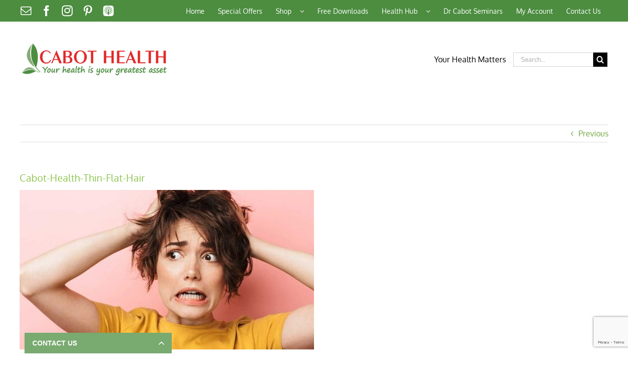

--- FILE ---
content_type: text/html; charset=UTF-8
request_url: https://www.cabothealth.com.au/help-for-thin-flat-hair/cabot-health-thin-flat-hair/
body_size: 17566
content:
<!-- This page is cached by the Hummingbird Performance plugin v3.18.1 - https://wordpress.org/plugins/hummingbird-performance/. --><!DOCTYPE html>
<html class="avada-html-layout-wide avada-html-header-position-top" lang="en-AU" prefix="og: http://ogp.me/ns# fb: http://ogp.me/ns/fb#">
<head>
	<meta http-equiv="X-UA-Compatible" content="IE=edge" />
	<meta http-equiv="Content-Type" content="text/html; charset=utf-8"/>
	<meta name="viewport" content="width=device-width, initial-scale=1" />
	<meta name='robots' content='index, follow, max-image-preview:large, max-snippet:-1, max-video-preview:-1' />
	<style>img:is([sizes="auto" i], [sizes^="auto," i]) { contain-intrinsic-size: 3000px 1500px }</style>
	
	<!-- This site is optimized with the Yoast SEO plugin v26.1 - https://yoast.com/wordpress/plugins/seo/ -->
	<title>Cabot-Health-Thin-Flat-Hair | Cabot Health</title>
	<link rel="canonical" href="https://www.cabothealth.com.au/help-for-thin-flat-hair/cabot-health-thin-flat-hair/" />
	<meta property="og:locale" content="en_US" />
	<meta property="og:type" content="article" />
	<meta property="og:title" content="Cabot-Health-Thin-Flat-Hair | Cabot Health" />
	<meta property="og:url" content="https://www.cabothealth.com.au/help-for-thin-flat-hair/cabot-health-thin-flat-hair/" />
	<meta property="og:site_name" content="Cabot Health" />
	<meta property="article:publisher" content="https://www.facebook.com/cabothealth" />
	<meta property="og:image" content="https://www.cabothealth.com.au/help-for-thin-flat-hair/cabot-health-thin-flat-hair" />
	<meta property="og:image:width" content="1220" />
	<meta property="og:image:height" content="660" />
	<meta property="og:image:type" content="image/jpeg" />
	<script type="application/ld+json" class="yoast-schema-graph">{"@context":"https://schema.org","@graph":[{"@type":"WebPage","@id":"https://www.cabothealth.com.au/help-for-thin-flat-hair/cabot-health-thin-flat-hair/","url":"https://www.cabothealth.com.au/help-for-thin-flat-hair/cabot-health-thin-flat-hair/","name":"Cabot-Health-Thin-Flat-Hair | Cabot Health","isPartOf":{"@id":"https://www.cabothealth.com.au/#website"},"primaryImageOfPage":{"@id":"https://www.cabothealth.com.au/help-for-thin-flat-hair/cabot-health-thin-flat-hair/#primaryimage"},"image":{"@id":"https://www.cabothealth.com.au/help-for-thin-flat-hair/cabot-health-thin-flat-hair/#primaryimage"},"thumbnailUrl":"https://www.cabothealth.com.au/wp-content/uploads/2020/12/Cabot-Health-Thin-Flat-Hair.jpg","datePublished":"2020-12-09T07:55:01+00:00","breadcrumb":{"@id":"https://www.cabothealth.com.au/help-for-thin-flat-hair/cabot-health-thin-flat-hair/#breadcrumb"},"inLanguage":"en-AU","potentialAction":[{"@type":"ReadAction","target":["https://www.cabothealth.com.au/help-for-thin-flat-hair/cabot-health-thin-flat-hair/"]}]},{"@type":"ImageObject","inLanguage":"en-AU","@id":"https://www.cabothealth.com.au/help-for-thin-flat-hair/cabot-health-thin-flat-hair/#primaryimage","url":"https://www.cabothealth.com.au/wp-content/uploads/2020/12/Cabot-Health-Thin-Flat-Hair.jpg","contentUrl":"https://www.cabothealth.com.au/wp-content/uploads/2020/12/Cabot-Health-Thin-Flat-Hair.jpg","width":1220,"height":660},{"@type":"BreadcrumbList","@id":"https://www.cabothealth.com.au/help-for-thin-flat-hair/cabot-health-thin-flat-hair/#breadcrumb","itemListElement":[{"@type":"ListItem","position":1,"name":"Home","item":"https://www.cabothealth.com.au/"},{"@type":"ListItem","position":2,"name":"Help For Thin, Flat Hair","item":"https://www.cabothealth.com.au/help-for-thin-flat-hair/"},{"@type":"ListItem","position":3,"name":"Cabot-Health-Thin-Flat-Hair"}]},{"@type":"WebSite","@id":"https://www.cabothealth.com.au/#website","url":"https://www.cabothealth.com.au/","name":"Cabot Health","description":"Your Health is Your Greatest Asset","potentialAction":[{"@type":"SearchAction","target":{"@type":"EntryPoint","urlTemplate":"https://www.cabothealth.com.au/?s={search_term_string}"},"query-input":{"@type":"PropertyValueSpecification","valueRequired":true,"valueName":"search_term_string"}}],"inLanguage":"en-AU"}]}</script>
	<!-- / Yoast SEO plugin. -->


<link rel='dns-prefetch' href='//widgets.getsitecontrol.com' />
<link rel='dns-prefetch' href='//www.googletagmanager.com' />
<link href='//hb.wpmucdn.com' rel='preconnect' />
<link rel="alternate" type="application/rss+xml" title="Cabot Health &raquo; Feed" href="https://www.cabothealth.com.au/feed/" />
<link rel="alternate" type="application/rss+xml" title="Cabot Health &raquo; Comments Feed" href="https://www.cabothealth.com.au/comments/feed/" />
<link rel="alternate" type="text/calendar" title="Cabot Health &raquo; iCal Feed" href="https://www.cabothealth.com.au/events/?ical=1" />
								<link rel="icon" href="https://www.cabothealth.com.au/wp-content/uploads/2017/04/CabotHealth-Comps.png" type="image/png" />
		
					<!-- Apple Touch Icon -->
						<link rel="apple-touch-icon" sizes="180x180" href="https://www.cabothealth.com.au/wp-content/uploads/2017/04/CabotHealth-Comps.png" type="image/png">
		
					<!-- Android Icon -->
						<link rel="icon" sizes="192x192" href="https://www.cabothealth.com.au/wp-content/uploads/2017/04/CabotHealth-Comps.png" type="image/png">
		
					<!-- MS Edge Icon -->
						<meta name="msapplication-TileImage" content="https://www.cabothealth.com.au/wp-content/uploads/2017/04/CabotHealth-Comps.png" type="image/png">
				<link rel="alternate" type="application/rss+xml" title="Cabot Health &raquo; Cabot-Health-Thin-Flat-Hair Comments Feed" href="https://www.cabothealth.com.au/help-for-thin-flat-hair/cabot-health-thin-flat-hair/feed/" />
		<style>
			.lazyload,
			.lazyloading {
				max-width: 100%;
			}
		</style>
						
		<meta property="og:locale" content="en_AU"/>
		<meta property="og:type" content="article"/>
		<meta property="og:site_name" content="Cabot Health"/>
		<meta property="og:title" content="Cabot-Health-Thin-Flat-Hair | Cabot Health"/>
				<meta property="og:url" content="https://www.cabothealth.com.au/help-for-thin-flat-hair/cabot-health-thin-flat-hair/"/>
																				<meta property="og:image" content="https://www.cabothealth.com.au/wp-content/uploads/2021/03/Cabot-Health-Logo.png"/>
		<meta property="og:image:width" content="300"/>
		<meta property="og:image:height" content="88"/>
		<meta property="og:image:type" content="image/png"/>
				<script type="text/javascript">
/* <![CDATA[ */
window._wpemojiSettings = {"baseUrl":"https:\/\/s.w.org\/images\/core\/emoji\/16.0.1\/72x72\/","ext":".png","svgUrl":"https:\/\/s.w.org\/images\/core\/emoji\/16.0.1\/svg\/","svgExt":".svg","source":{"concatemoji":"https:\/\/www.cabothealth.com.au\/wp-includes\/js\/wp-emoji-release.min.js?ver=6.8.3"}};
/*! This file is auto-generated */
!function(s,n){var o,i,e;function c(e){try{var t={supportTests:e,timestamp:(new Date).valueOf()};sessionStorage.setItem(o,JSON.stringify(t))}catch(e){}}function p(e,t,n){e.clearRect(0,0,e.canvas.width,e.canvas.height),e.fillText(t,0,0);var t=new Uint32Array(e.getImageData(0,0,e.canvas.width,e.canvas.height).data),a=(e.clearRect(0,0,e.canvas.width,e.canvas.height),e.fillText(n,0,0),new Uint32Array(e.getImageData(0,0,e.canvas.width,e.canvas.height).data));return t.every(function(e,t){return e===a[t]})}function u(e,t){e.clearRect(0,0,e.canvas.width,e.canvas.height),e.fillText(t,0,0);for(var n=e.getImageData(16,16,1,1),a=0;a<n.data.length;a++)if(0!==n.data[a])return!1;return!0}function f(e,t,n,a){switch(t){case"flag":return n(e,"\ud83c\udff3\ufe0f\u200d\u26a7\ufe0f","\ud83c\udff3\ufe0f\u200b\u26a7\ufe0f")?!1:!n(e,"\ud83c\udde8\ud83c\uddf6","\ud83c\udde8\u200b\ud83c\uddf6")&&!n(e,"\ud83c\udff4\udb40\udc67\udb40\udc62\udb40\udc65\udb40\udc6e\udb40\udc67\udb40\udc7f","\ud83c\udff4\u200b\udb40\udc67\u200b\udb40\udc62\u200b\udb40\udc65\u200b\udb40\udc6e\u200b\udb40\udc67\u200b\udb40\udc7f");case"emoji":return!a(e,"\ud83e\udedf")}return!1}function g(e,t,n,a){var r="undefined"!=typeof WorkerGlobalScope&&self instanceof WorkerGlobalScope?new OffscreenCanvas(300,150):s.createElement("canvas"),o=r.getContext("2d",{willReadFrequently:!0}),i=(o.textBaseline="top",o.font="600 32px Arial",{});return e.forEach(function(e){i[e]=t(o,e,n,a)}),i}function t(e){var t=s.createElement("script");t.src=e,t.defer=!0,s.head.appendChild(t)}"undefined"!=typeof Promise&&(o="wpEmojiSettingsSupports",i=["flag","emoji"],n.supports={everything:!0,everythingExceptFlag:!0},e=new Promise(function(e){s.addEventListener("DOMContentLoaded",e,{once:!0})}),new Promise(function(t){var n=function(){try{var e=JSON.parse(sessionStorage.getItem(o));if("object"==typeof e&&"number"==typeof e.timestamp&&(new Date).valueOf()<e.timestamp+604800&&"object"==typeof e.supportTests)return e.supportTests}catch(e){}return null}();if(!n){if("undefined"!=typeof Worker&&"undefined"!=typeof OffscreenCanvas&&"undefined"!=typeof URL&&URL.createObjectURL&&"undefined"!=typeof Blob)try{var e="postMessage("+g.toString()+"("+[JSON.stringify(i),f.toString(),p.toString(),u.toString()].join(",")+"));",a=new Blob([e],{type:"text/javascript"}),r=new Worker(URL.createObjectURL(a),{name:"wpTestEmojiSupports"});return void(r.onmessage=function(e){c(n=e.data),r.terminate(),t(n)})}catch(e){}c(n=g(i,f,p,u))}t(n)}).then(function(e){for(var t in e)n.supports[t]=e[t],n.supports.everything=n.supports.everything&&n.supports[t],"flag"!==t&&(n.supports.everythingExceptFlag=n.supports.everythingExceptFlag&&n.supports[t]);n.supports.everythingExceptFlag=n.supports.everythingExceptFlag&&!n.supports.flag,n.DOMReady=!1,n.readyCallback=function(){n.DOMReady=!0}}).then(function(){return e}).then(function(){var e;n.supports.everything||(n.readyCallback(),(e=n.source||{}).concatemoji?t(e.concatemoji):e.wpemoji&&e.twemoji&&(t(e.twemoji),t(e.wpemoji)))}))}((window,document),window._wpemojiSettings);
/* ]]> */
</script>
<style id='wp-emoji-styles-inline-css' type='text/css'>

	img.wp-smiley, img.emoji {
		display: inline !important;
		border: none !important;
		box-shadow: none !important;
		height: 1em !important;
		width: 1em !important;
		margin: 0 0.07em !important;
		vertical-align: -0.1em !important;
		background: none !important;
		padding: 0 !important;
	}
</style>
<link rel='stylesheet' id='wpdm-fonticon-css' href='https://www.cabothealth.com.au/wp-content/plugins/download-manager/assets/wpdm-iconfont/css/wpdm-icons.css?ver=6.8.3' type='text/css' media='all' />
<link rel='stylesheet' id='wpdm-front-css' href='https://www.cabothealth.com.au/wp-content/plugins/download-manager/assets/css/front.min.css?ver=6.8.3' type='text/css' media='all' />
<link rel='stylesheet' id='wpsl-styles-css' href='https://www.cabothealth.com.au/wp-content/plugins/wp-store-locator/css/styles.min.css?ver=2.2.260' type='text/css' media='all' />
<link rel='stylesheet' id='fusion-dynamic-css-css' href='https://www.cabothealth.com.au/wp-content/uploads/fusion-styles/e503385fe7a93cd1d02d6b438739cf25.min.css?ver=3.14.2' type='text/css' media='all' />
<script type="text/javascript" src="https://www.cabothealth.com.au/wp-includes/js/jquery/jquery.min.js?ver=3.7.1" id="jquery-core-js"></script>
<script type="text/javascript" src="https://www.cabothealth.com.au/wp-includes/js/jquery/jquery-migrate.min.js?ver=3.4.1" id="jquery-migrate-js"></script>
<script type="text/javascript" src="https://www.cabothealth.com.au/wp-content/plugins/download-manager/assets/js/wpdm.min.js?ver=6.8.3" id="wpdm-frontend-js-js"></script>
<script type="text/javascript" id="wpdm-frontjs-js-extra">
/* <![CDATA[ */
var wpdm_url = {"home":"https:\/\/www.cabothealth.com.au\/","site":"https:\/\/www.cabothealth.com.au\/","ajax":"https:\/\/www.cabothealth.com.au\/wp-admin\/admin-ajax.php"};
var wpdm_js = {"spinner":"<i class=\"wpdm-icon wpdm-sun wpdm-spin\"><\/i>","client_id":"4da334bce40d51e398262f15cc436a4c"};
var wpdm_strings = {"pass_var":"Password Verified!","pass_var_q":"Please click following button to start download.","start_dl":"Start Download"};
/* ]]> */
</script>
<script type="text/javascript" src="https://www.cabothealth.com.au/wp-content/plugins/download-manager/assets/js/front.min.js?ver=3.3.26" id="wpdm-frontjs-js"></script>
<link rel="https://api.w.org/" href="https://www.cabothealth.com.au/wp-json/" /><link rel="alternate" title="JSON" type="application/json" href="https://www.cabothealth.com.au/wp-json/wp/v2/media/21594" /><link rel="EditURI" type="application/rsd+xml" title="RSD" href="https://www.cabothealth.com.au/xmlrpc.php?rsd" />
<meta name="generator" content="WordPress 6.8.3" />
<link rel='shortlink' href='https://www.cabothealth.com.au/?p=21594' />
<link rel="alternate" title="oEmbed (JSON)" type="application/json+oembed" href="https://www.cabothealth.com.au/wp-json/oembed/1.0/embed?url=https%3A%2F%2Fwww.cabothealth.com.au%2Fhelp-for-thin-flat-hair%2Fcabot-health-thin-flat-hair%2F" />
<link rel="alternate" title="oEmbed (XML)" type="text/xml+oembed" href="https://www.cabothealth.com.au/wp-json/oembed/1.0/embed?url=https%3A%2F%2Fwww.cabothealth.com.au%2Fhelp-for-thin-flat-hair%2Fcabot-health-thin-flat-hair%2F&#038;format=xml" />

		<!-- GA Google Analytics @ https://m0n.co/ga -->
		<script>
			(function(i,s,o,g,r,a,m){i['GoogleAnalyticsObject']=r;i[r]=i[r]||function(){
			(i[r].q=i[r].q||[]).push(arguments)},i[r].l=1*new Date();a=s.createElement(o),
			m=s.getElementsByTagName(o)[0];a.async=1;a.src=g;m.parentNode.insertBefore(a,m)
			})(window,document,'script','https://www.google-analytics.com/analytics.js','ga');
			ga('create', 'UA-30743470-1', 'auto');
			ga('send', 'pageview');
		</script>

	<meta name="generator" content="Site Kit by Google 1.162.0" />        <style type="text/css" id="pf-main-css">
            
				@media screen {
					.printfriendly {
						z-index: 1000; position: relative
					}
					.printfriendly a, .printfriendly a:link, .printfriendly a:visited, .printfriendly a:hover, .printfriendly a:active {
						font-weight: 600;
						cursor: pointer;
						text-decoration: none;
						border: none;
						-webkit-box-shadow: none;
						-moz-box-shadow: none;
						box-shadow: none;
						outline:none;
						font-size: 14px !important;
						color: #3AAA11 !important;
					}
					.printfriendly.pf-alignleft {
						float: left;
					}
					.printfriendly.pf-alignright {
						float: right;
					}
					.printfriendly.pf-aligncenter {
						justify-content: center;
						display: flex; align-items: center;
					}
				}

				.pf-button-img {
					border: none;
					-webkit-box-shadow: none;
					-moz-box-shadow: none;
					box-shadow: none;
					padding: 0;
					margin: 0;
					display: inline;
					vertical-align: middle;
				}

				img.pf-button-img + .pf-button-text {
					margin-left: 6px;
				}

				@media print {
					.printfriendly {
						display: none;
					}
				}
				        </style>

            
        <style type="text/css" id="pf-excerpt-styles">
          .pf-button.pf-button-excerpt {
              display: none;
           }
        </style>

            <meta name="tec-api-version" content="v1"><meta name="tec-api-origin" content="https://www.cabothealth.com.au"><link rel="alternate" href="https://www.cabothealth.com.au/wp-json/tribe/events/v1/" />		<script>
			document.documentElement.className = document.documentElement.className.replace('no-js', 'js');
		</script>
				<style>
			.no-js img.lazyload {
				display: none;
			}

			figure.wp-block-image img.lazyloading {
				min-width: 150px;
			}

			.lazyload,
			.lazyloading {
				--smush-placeholder-width: 100px;
				--smush-placeholder-aspect-ratio: 1/1;
				width: var(--smush-image-width, var(--smush-placeholder-width)) !important;
				aspect-ratio: var(--smush-image-aspect-ratio, var(--smush-placeholder-aspect-ratio)) !important;
			}

						.lazyload, .lazyloading {
				opacity: 0;
			}

			.lazyloaded {
				opacity: 1;
				transition: opacity 400ms;
				transition-delay: 0ms;
			}

					</style>
		<style type="text/css" id="css-fb-visibility">@media screen and (max-width: 640px){.fusion-no-small-visibility{display:none !important;}body .sm-text-align-center{text-align:center !important;}body .sm-text-align-left{text-align:left !important;}body .sm-text-align-right{text-align:right !important;}body .sm-flex-align-center{justify-content:center !important;}body .sm-flex-align-flex-start{justify-content:flex-start !important;}body .sm-flex-align-flex-end{justify-content:flex-end !important;}body .sm-mx-auto{margin-left:auto !important;margin-right:auto !important;}body .sm-ml-auto{margin-left:auto !important;}body .sm-mr-auto{margin-right:auto !important;}body .fusion-absolute-position-small{position:absolute;top:auto;width:100%;}.awb-sticky.awb-sticky-small{ position: sticky; top: var(--awb-sticky-offset,0); }}@media screen and (min-width: 641px) and (max-width: 1024px){.fusion-no-medium-visibility{display:none !important;}body .md-text-align-center{text-align:center !important;}body .md-text-align-left{text-align:left !important;}body .md-text-align-right{text-align:right !important;}body .md-flex-align-center{justify-content:center !important;}body .md-flex-align-flex-start{justify-content:flex-start !important;}body .md-flex-align-flex-end{justify-content:flex-end !important;}body .md-mx-auto{margin-left:auto !important;margin-right:auto !important;}body .md-ml-auto{margin-left:auto !important;}body .md-mr-auto{margin-right:auto !important;}body .fusion-absolute-position-medium{position:absolute;top:auto;width:100%;}.awb-sticky.awb-sticky-medium{ position: sticky; top: var(--awb-sticky-offset,0); }}@media screen and (min-width: 1025px){.fusion-no-large-visibility{display:none !important;}body .lg-text-align-center{text-align:center !important;}body .lg-text-align-left{text-align:left !important;}body .lg-text-align-right{text-align:right !important;}body .lg-flex-align-center{justify-content:center !important;}body .lg-flex-align-flex-start{justify-content:flex-start !important;}body .lg-flex-align-flex-end{justify-content:flex-end !important;}body .lg-mx-auto{margin-left:auto !important;margin-right:auto !important;}body .lg-ml-auto{margin-left:auto !important;}body .lg-mr-auto{margin-right:auto !important;}body .fusion-absolute-position-large{position:absolute;top:auto;width:100%;}.awb-sticky.awb-sticky-large{ position: sticky; top: var(--awb-sticky-offset,0); }}</style>
<!-- Google Tag Manager snippet added by Site Kit -->
<script type="text/javascript">
/* <![CDATA[ */

			( function( w, d, s, l, i ) {
				w[l] = w[l] || [];
				w[l].push( {'gtm.start': new Date().getTime(), event: 'gtm.js'} );
				var f = d.getElementsByTagName( s )[0],
					j = d.createElement( s ), dl = l != 'dataLayer' ? '&l=' + l : '';
				j.async = true;
				j.src = 'https://www.googletagmanager.com/gtm.js?id=' + i + dl;
				f.parentNode.insertBefore( j, f );
			} )( window, document, 'script', 'dataLayer', 'GTM-PG65T8N' );
			
/* ]]> */
</script>

<!-- End Google Tag Manager snippet added by Site Kit -->
		<style type="text/css" id="wp-custom-css">
			
span.wpcf7-list-item { display: block; }

.wpcf7-list-item.first {
    display: none;
}		</style>
				<script type="text/javascript">
			var doc = document.documentElement;
			doc.setAttribute( 'data-useragent', navigator.userAgent );
		</script>
		<meta name="generator" content="WordPress Download Manager 3.3.26" />
                <style>
        /* WPDM Link Template Styles */        </style>
                <style>

            :root {
                --color-primary: #4a8eff;
                --color-primary-rgb: 74, 142, 255;
                --color-primary-hover: #5998ff;
                --color-primary-active: #3281ff;
                --clr-sec: #6c757d;
                --clr-sec-rgb: 108, 117, 125;
                --clr-sec-hover: #6c757d;
                --clr-sec-active: #6c757d;
                --color-secondary: #6c757d;
                --color-secondary-rgb: 108, 117, 125;
                --color-secondary-hover: #6c757d;
                --color-secondary-active: #6c757d;
                --color-success: #018e11;
                --color-success-rgb: 1, 142, 17;
                --color-success-hover: #0aad01;
                --color-success-active: #0c8c01;
                --color-info: #2CA8FF;
                --color-info-rgb: 44, 168, 255;
                --color-info-hover: #2CA8FF;
                --color-info-active: #2CA8FF;
                --color-warning: #FFB236;
                --color-warning-rgb: 255, 178, 54;
                --color-warning-hover: #FFB236;
                --color-warning-active: #FFB236;
                --color-danger: #ff5062;
                --color-danger-rgb: 255, 80, 98;
                --color-danger-hover: #ff5062;
                --color-danger-active: #ff5062;
                --color-green: #30b570;
                --color-blue: #0073ff;
                --color-purple: #8557D3;
                --color-red: #ff5062;
                --color-muted: rgba(69, 89, 122, 0.6);
                --wpdm-font: "Sen", -apple-system, BlinkMacSystemFont, "Segoe UI", Roboto, Helvetica, Arial, sans-serif, "Apple Color Emoji", "Segoe UI Emoji", "Segoe UI Symbol";
            }

            .wpdm-download-link.btn.btn-primary {
                border-radius: 4px;
            }


        </style>
        
	</head>

<body class="attachment wp-singular attachment-template-default single single-attachment postid-21594 attachmentid-21594 attachment-jpeg wp-theme-Avada tribe-no-js fusion-image-hovers fusion-pagination-sizing fusion-button_type-flat fusion-button_span-no fusion-button_gradient-linear avada-image-rollover-circle-yes avada-image-rollover-yes avada-image-rollover-direction-left fusion-body ltr fusion-sticky-header no-tablet-sticky-header no-mobile-sticky-header no-mobile-slidingbar avada-has-rev-slider-styles fusion-disable-outline fusion-sub-menu-fade mobile-logo-pos-left layout-wide-mode avada-has-boxed-modal-shadow-none layout-scroll-offset-full avada-has-zero-margin-offset-top fusion-top-header menu-text-align-center mobile-menu-design-classic fusion-show-pagination-text fusion-header-layout-v4 avada-responsive avada-footer-fx-none avada-menu-highlight-style-bar fusion-search-form-classic fusion-main-menu-search-overlay fusion-avatar-square avada-sticky-shrinkage avada-dropdown-styles avada-blog-layout-grid avada-blog-archive-layout-grid avada-ec-not-100-width avada-ec-meta-layout-sidebar avada-header-shadow-no avada-menu-icon-position-right avada-has-megamenu-shadow avada-has-mainmenu-dropdown-divider avada-has-mobile-menu-search avada-has-main-nav-search-icon avada-has-breadcrumb-mobile-hidden avada-has-titlebar-hide avada-has-pagination-padding avada-flyout-menu-direction-fade avada-ec-views-v2" data-awb-post-id="21594">
			<!-- Google Tag Manager (noscript) snippet added by Site Kit -->
		<noscript>
			<iframe data-src="https://www.googletagmanager.com/ns.html?id=GTM-PG65T8N" height="0" width="0" style="display:none;visibility:hidden" src="[data-uri]" class="lazyload" data-load-mode="1"></iframe>
		</noscript>
		<!-- End Google Tag Manager (noscript) snippet added by Site Kit -->
		
<script type="text/javascript" id="bbp-swap-no-js-body-class">
	document.body.className = document.body.className.replace( 'bbp-no-js', 'bbp-js' );
</script>

	<a class="skip-link screen-reader-text" href="#content">Skip to content</a>

	<div id="boxed-wrapper">
		
		<div id="wrapper" class="fusion-wrapper">
			<div id="home" style="position:relative;top:-1px;"></div>
							
					
			<header class="fusion-header-wrapper">
				<div class="fusion-header-v4 fusion-logo-alignment fusion-logo-left fusion-sticky-menu-1 fusion-sticky-logo- fusion-mobile-logo-1 fusion-sticky-menu-only fusion-header-menu-align-center fusion-mobile-menu-design-classic">
					
<div class="fusion-secondary-header">
	<div class="fusion-row">
					<div class="fusion-alignleft">
				<div class="fusion-social-links-header"><div class="fusion-social-networks"><div class="fusion-social-networks-wrapper"><a  class="fusion-social-network-icon fusion-tooltip fusion-mail awb-icon-mail" style data-placement="left" data-title="Email" data-toggle="tooltip" title="Email" href="https://www.cabothealth.com.au/health-questions/" target="_self" rel="noopener noreferrer"><span class="screen-reader-text">Email</span></a><a  class="fusion-social-network-icon fusion-tooltip fusion-facebook awb-icon-facebook" style data-placement="left" data-title="Facebook" data-toggle="tooltip" title="Facebook" href="https://www.facebook.com/cabothealth/" target="_blank" rel="noreferrer"><span class="screen-reader-text">Facebook</span></a><a  class="fusion-social-network-icon fusion-tooltip fusion-instagram awb-icon-instagram" style data-placement="left" data-title="Instagram" data-toggle="tooltip" title="Instagram" href="https://www.instagram.com/cabothealth/" target="_blank" rel="noopener noreferrer"><span class="screen-reader-text">Instagram</span></a><a  class="fusion-social-network-icon fusion-tooltip fusion-pinterest awb-icon-pinterest" style data-placement="left" data-title="Pinterest" data-toggle="tooltip" title="Pinterest" href="https://www.pinterest.com.au/cabothealth/" target="_blank" rel="noopener noreferrer"><span class="screen-reader-text">Pinterest</span></a><a  class="awb-custom-image custom fusion-social-network-icon fusion-tooltip fusion-custom awb-icon-custom" style="position:relative;" data-placement="left" data-title="Podcasts" data-toggle="tooltip" title="Podcasts" href="https://www.podomatic.com/podcasts/dr-sandra-cabot" target="_blank" rel="noopener noreferrer"><span class="screen-reader-text">Podcasts</span><img data-src="https://www.cabothealth.com.au/wp-content/uploads/2017/08/Podcast-Logo-White.png" style="--smush-placeholder-width: 100px; --smush-placeholder-aspect-ratio: 100/100;width:auto;" alt="Podcasts" src="[data-uri]" class="lazyload" /></a></div></div></div>			</div>
							<div class="fusion-alignright">
				<nav class="fusion-secondary-menu" role="navigation" aria-label="Secondary Menu"><ul id="menu-primary" class="menu"><li  id="menu-item-6049"  class="menu-item menu-item-type-custom menu-item-object-custom menu-item-home menu-item-6049"  data-item-id="6049"><a  href="https://www.cabothealth.com.au/" class="fusion-bar-highlight"><span class="menu-text">Home</span></a></li><li  id="menu-item-14702"  class="menu-item menu-item-type-custom menu-item-object-custom menu-item-14702"  data-item-id="14702"><a  href="https://www.cabothealth.com.au/special-offers/" class="fusion-bar-highlight"><span class="menu-text">Special Offers</span></a></li><li  id="menu-item-19385"  class="menu-item menu-item-type-custom menu-item-object-custom menu-item-has-children menu-item-19385 fusion-dropdown-menu"  data-item-id="19385"><a  href="https://shop.cabothealth.com.au/" class="fusion-bar-highlight"><span class="menu-text">Shop  </span> <span class="fusion-caret"><i class="fusion-dropdown-indicator" aria-hidden="true"></i></span></a><ul class="sub-menu"><li  id="menu-item-6641"  class="menu-item menu-item-type-custom menu-item-object-custom menu-item-has-children menu-item-6641 fusion-dropdown-submenu" ><a  href="https://shop.cabothealth.com.au/" class="fusion-bar-highlight"><span>Supplements  </span> <span class="fusion-caret"><i class="fusion-dropdown-indicator" aria-hidden="true"></i></span></a><ul class="sub-menu"><li  id="menu-item-12248"  class="menu-item menu-item-type-custom menu-item-object-custom menu-item-12248" ><a  href="https://shop.cabothealth.com.au/supplements/A-Z" class="fusion-bar-highlight"><span>A-Z Supplements</span></a></li><li  id="menu-item-25689"  class="menu-item menu-item-type-custom menu-item-object-custom menu-item-25689" ><a  href="https://shop.cabothealth.com.au/childrens-health/" class="fusion-bar-highlight"><span>Children&#8217;s Health</span></a></li><li  id="menu-item-16093"  class="menu-item menu-item-type-custom menu-item-object-custom menu-item-16093" ><a  href="https://shop.cabothealth.com.au/detox/" class="fusion-bar-highlight"><span>Detox</span></a></li><li  id="menu-item-10970"  class="menu-item menu-item-type-custom menu-item-object-custom menu-item-10970" ><a  href="https://shop.cabothealth.com.au/digestive-health" class="fusion-bar-highlight"><span>Digestive Health</span></a></li><li  id="menu-item-11647"  class="menu-item menu-item-type-custom menu-item-object-custom menu-item-11647" ><a  href="https://shop.cabothealth.com.au/healthy-ageing" class="fusion-bar-highlight"><span>Healthy Ageing</span></a></li><li  id="menu-item-10971"  class="menu-item menu-item-type-custom menu-item-object-custom menu-item-10971" ><a  href="https://shop.cabothealth.com.au/immune-health" class="fusion-bar-highlight"><span>Immune Health</span></a></li><li  id="menu-item-10963"  class="menu-item menu-item-type-custom menu-item-object-custom menu-item-10963" ><a  href="https://shop.cabothealth.com.au/liver-health" class="fusion-bar-highlight"><span>Liver Health</span></a></li><li  id="menu-item-25525"  class="menu-item menu-item-type-custom menu-item-object-custom menu-item-25525" ><a  href="https://shop.cabothealth.com.au/physical-fitness-sport" class="fusion-bar-highlight"><span>Physical Fitness &#038; Sport</span></a></li><li  id="menu-item-19995"  class="menu-item menu-item-type-custom menu-item-object-custom menu-item-19995" ><a  href="https://shop.cabothealth.com.au/sinus-health/" class="fusion-bar-highlight"><span>Sinus Health</span></a></li><li  id="menu-item-27538"  class="menu-item menu-item-type-custom menu-item-object-custom menu-item-27538" ><a  href="https://shop.cabothealth.com.au/skin-health/" class="fusion-bar-highlight"><span>Skin Health</span></a></li><li  id="menu-item-20091"  class="menu-item menu-item-type-custom menu-item-object-custom menu-item-20091" ><a  href="https://shop.cabothealth.com.au/stress-and-mental-health" class="fusion-bar-highlight"><span>Stress &#038; Mental Health</span></a></li><li  id="menu-item-10965"  class="menu-item menu-item-type-custom menu-item-object-custom menu-item-10965" ><a  href="https://shop.cabothealth.com.au/thyroid-health" class="fusion-bar-highlight"><span>Thyroid Health</span></a></li><li  id="menu-item-10969"  class="menu-item menu-item-type-custom menu-item-object-custom menu-item-10969" ><a  href="https://shop.cabothealth.com.au/weight-loss" class="fusion-bar-highlight"><span>Weight Loss</span></a></li><li  id="menu-item-10964"  class="menu-item menu-item-type-custom menu-item-object-custom menu-item-10964" ><a  href="https://shop.cabothealth.com.au/womens-health" class="fusion-bar-highlight"><span>Women&#8217;s Health</span></a></li></ul></li><li  id="menu-item-11305"  class="menu-item menu-item-type-custom menu-item-object-custom menu-item-11305 fusion-dropdown-submenu" ><a  href="https://shop.cabothealth.com.au/books" class="fusion-bar-highlight"><span>Books  </span></a></li><li  id="menu-item-21526"  class="menu-item menu-item-type-custom menu-item-object-custom menu-item-21526 fusion-dropdown-submenu" ><a  href="https://shop.cabothealth.com.au/health-packs/" class="fusion-bar-highlight"><span>Health Packs</span></a></li><li  id="menu-item-20350"  class="menu-item menu-item-type-custom menu-item-object-custom menu-item-20350 fusion-dropdown-submenu" ><a  href="https://shop.cabothealth.com.au/health-equipment/" class="fusion-bar-highlight"><span>Health Equipment</span></a></li><li  id="menu-item-26113"  class="menu-item menu-item-type-post_type menu-item-object-page menu-item-26113 fusion-dropdown-submenu" ><a  href="https://www.cabothealth.com.au/seminars-2/" class="fusion-bar-highlight"><span>Seminars</span></a></li></ul></li><li  id="menu-item-21582"  class="menu-item menu-item-type-post_type menu-item-object-page menu-item-21582"  data-item-id="21582"><a  href="https://www.cabothealth.com.au/free-downloads/" class="fusion-bar-highlight"><span class="menu-text">Free Downloads</span></a></li><li  id="menu-item-19386"  class="menu-item menu-item-type-custom menu-item-object-custom menu-item-has-children menu-item-19386 fusion-dropdown-menu"  data-item-id="19386"><a  href="#" class="fusion-bar-highlight"><span class="menu-text">Health Hub  </span> <span class="fusion-caret"><i class="fusion-dropdown-indicator" aria-hidden="true"></i></span></a><ul class="sub-menu"><li  id="menu-item-11306"  class="menu-item menu-item-type-custom menu-item-object-custom menu-item-has-children menu-item-11306 fusion-dropdown-submenu" ><a  href="#" class="fusion-bar-highlight"><span>Ailments  </span> <span class="fusion-caret"><i class="fusion-dropdown-indicator" aria-hidden="true"></i></span></a><ul class="sub-menu"><li  id="menu-item-11326"  class="menu-item menu-item-type-post_type menu-item-object-page menu-item-11326" ><a  href="https://www.cabothealth.com.au/digestive-health/" class="fusion-bar-highlight"><span>Digestive Health</span></a></li><li  id="menu-item-11434"  class="menu-item menu-item-type-post_type menu-item-object-page menu-item-11434" ><a  href="https://www.cabothealth.com.au/healthy-ageing/" class="fusion-bar-highlight"><span>Healthy Ageing</span></a></li><li  id="menu-item-11325"  class="menu-item menu-item-type-post_type menu-item-object-page menu-item-11325" ><a  href="https://www.cabothealth.com.au/immune-health/" class="fusion-bar-highlight"><span>Immune Health</span></a></li><li  id="menu-item-11333"  class="menu-item menu-item-type-post_type menu-item-object-page menu-item-11333" ><a  href="https://www.cabothealth.com.au/liver-health/" class="fusion-bar-highlight"><span>Liver Health</span></a></li><li  id="menu-item-19996"  class="menu-item menu-item-type-post_type menu-item-object-page menu-item-19996" ><a  href="https://www.cabothealth.com.au/sinus-health/" class="fusion-bar-highlight"><span>Sinus Health</span></a></li><li  id="menu-item-11328"  class="menu-item menu-item-type-post_type menu-item-object-page menu-item-11328" ><a  href="https://www.cabothealth.com.au/stress-mental-health/" class="fusion-bar-highlight"><span>Stress &#038; Mental Health</span></a></li><li  id="menu-item-11331"  class="menu-item menu-item-type-post_type menu-item-object-page menu-item-11331" ><a  href="https://www.cabothealth.com.au/thyroid-health/" class="fusion-bar-highlight"><span>Thyroid Health</span></a></li><li  id="menu-item-11327"  class="menu-item menu-item-type-post_type menu-item-object-page menu-item-11327" ><a  href="https://www.cabothealth.com.au/weight-loss/" class="fusion-bar-highlight"><span>Weight Loss</span></a></li><li  id="menu-item-11332"  class="menu-item menu-item-type-post_type menu-item-object-page menu-item-11332" ><a  href="https://www.cabothealth.com.au/womens-health/" class="fusion-bar-highlight"><span>Women’s Health</span></a></li></ul></li><li  id="menu-item-19387"  class="menu-item menu-item-type-custom menu-item-object-custom menu-item-has-children menu-item-19387 fusion-dropdown-submenu" ><a  href="https://www.cabothealth.com.au/articles/" class="fusion-bar-highlight"><span>Articles  </span> <span class="fusion-caret"><i class="fusion-dropdown-indicator" aria-hidden="true"></i></span></a><ul class="sub-menu"><li  id="menu-item-22414"  class="menu-item menu-item-type-post_type menu-item-object-page menu-item-22414" ><a  href="https://www.cabothealth.com.au/cancer-articles/" class="fusion-bar-highlight"><span>Cancer</span></a></li><li  id="menu-item-21796"  class="menu-item menu-item-type-post_type menu-item-object-page menu-item-21796" ><a  href="https://www.cabothealth.com.au/detox-articles/" class="fusion-bar-highlight"><span>Detox</span></a></li><li  id="menu-item-22415"  class="menu-item menu-item-type-post_type menu-item-object-page menu-item-22415" ><a  href="https://www.cabothealth.com.au/diabetes-articles/" class="fusion-bar-highlight"><span>Diabetes</span></a></li><li  id="menu-item-21798"  class="menu-item menu-item-type-post_type menu-item-object-page menu-item-21798" ><a  href="https://www.cabothealth.com.au/digestive-health-articles/" class="fusion-bar-highlight"><span>Digestive Health</span></a></li><li  id="menu-item-21799"  class="menu-item menu-item-type-post_type menu-item-object-page menu-item-21799" ><a  href="https://www.cabothealth.com.au/fitness-hub-articles/" class="fusion-bar-highlight"><span>Fitness Hub</span></a></li><li  id="menu-item-21794"  class="menu-item menu-item-type-post_type menu-item-object-page menu-item-21794" ><a  href="https://www.cabothealth.com.au/hair-health-articles/" class="fusion-bar-highlight"><span>Hair Health</span></a></li><li  id="menu-item-21811"  class="menu-item menu-item-type-post_type menu-item-object-page menu-item-21811" ><a  href="https://www.cabothealth.com.au/healthy-ageing-articles/" class="fusion-bar-highlight"><span>Healthy Ageing</span></a></li><li  id="menu-item-21801"  class="menu-item menu-item-type-post_type menu-item-object-page menu-item-21801" ><a  href="https://www.cabothealth.com.au/immune-health-articles/" class="fusion-bar-highlight"><span>Immune Health</span></a></li><li  id="menu-item-21802"  class="menu-item menu-item-type-post_type menu-item-object-page menu-item-21802" ><a  href="https://www.cabothealth.com.au/liver-health-articles/" class="fusion-bar-highlight"><span>Liver Health</span></a></li><li  id="menu-item-22298"  class="menu-item menu-item-type-post_type menu-item-object-page menu-item-22298" ><a  href="https://www.cabothealth.com.au/mens-health-articles/" class="fusion-bar-highlight"><span>Men’s Health</span></a></li><li  id="menu-item-22386"  class="menu-item menu-item-type-post_type menu-item-object-page menu-item-22386" ><a  href="https://www.cabothealth.com.au/parenting-articles/" class="fusion-bar-highlight"><span>Parenting</span></a></li><li  id="menu-item-21810"  class="menu-item menu-item-type-post_type menu-item-object-page menu-item-21810" ><a  href="https://www.cabothealth.com.au/sinus-health-articles/" class="fusion-bar-highlight"><span>Sinus Health</span></a></li><li  id="menu-item-21792"  class="menu-item menu-item-type-post_type menu-item-object-page menu-item-21792" ><a  href="https://www.cabothealth.com.au/stress-mental-health-articles/" class="fusion-bar-highlight"><span>Stress &#038; Mental Health</span></a></li><li  id="menu-item-21791"  class="menu-item menu-item-type-post_type menu-item-object-page menu-item-21791" ><a  href="https://www.cabothealth.com.au/thyroid-health-articles/" class="fusion-bar-highlight"><span>Thyroid Health</span></a></li><li  id="menu-item-21790"  class="menu-item menu-item-type-post_type menu-item-object-page menu-item-21790" ><a  href="https://www.cabothealth.com.au/weight-loss-articles/" class="fusion-bar-highlight"><span>Weight Loss</span></a></li><li  id="menu-item-21789"  class="menu-item menu-item-type-post_type menu-item-object-page menu-item-21789" ><a  href="https://www.cabothealth.com.au/womens-health-articles/" class="fusion-bar-highlight"><span>Women’s Health</span></a></li></ul></li><li  id="menu-item-17772"  class="menu-item menu-item-type-custom menu-item-object-custom menu-item-has-children menu-item-17772 fusion-dropdown-submenu" ><a  href="#" class="fusion-bar-highlight"><span>Recipes  </span> <span class="fusion-caret"><i class="fusion-dropdown-indicator" aria-hidden="true"></i></span></a><ul class="sub-menu"><li  id="menu-item-21803"  class="menu-item menu-item-type-post_type menu-item-object-page menu-item-has-children menu-item-21803" ><a  href="https://www.cabothealth.com.au/healthy-recipes/" class="fusion-bar-highlight"><span>Healthy Recipes</span> <span class="fusion-caret"><i class="fusion-dropdown-indicator" aria-hidden="true"></i></span></a><ul class="sub-menu"><li  id="menu-item-21710"  class="menu-item menu-item-type-taxonomy menu-item-object-category menu-item-21710" ><a  href="https://www.cabothealth.com.au/category/healthy-recipes/breakfast/" class="fusion-bar-highlight"><span>Breakfast</span></a></li><li  id="menu-item-21712"  class="menu-item menu-item-type-taxonomy menu-item-object-category menu-item-21712" ><a  href="https://www.cabothealth.com.au/category/healthy-recipes/mains/" class="fusion-bar-highlight"><span>Mains</span></a></li><li  id="menu-item-21713"  class="menu-item menu-item-type-taxonomy menu-item-object-category menu-item-21713" ><a  href="https://www.cabothealth.com.au/category/healthy-recipes/sides/" class="fusion-bar-highlight"><span>Sides</span></a></li><li  id="menu-item-21711"  class="menu-item menu-item-type-taxonomy menu-item-object-category menu-item-21711" ><a  href="https://www.cabothealth.com.au/category/healthy-recipes/desserts/" class="fusion-bar-highlight"><span>Desserts</span></a></li><li  id="menu-item-21709"  class="menu-item menu-item-type-taxonomy menu-item-object-category menu-item-21709" ><a  href="https://www.cabothealth.com.au/category/healthy-recipes/beverages/" class="fusion-bar-highlight"><span>Beverages</span></a></li><li  id="menu-item-21714"  class="menu-item menu-item-type-taxonomy menu-item-object-category menu-item-21714" ><a  href="https://www.cabothealth.com.au/category/healthy-recipes/snacks/" class="fusion-bar-highlight"><span>Snacks</span></a></li></ul></li><li  id="menu-item-21804"  class="menu-item menu-item-type-post_type menu-item-object-page menu-item-21804" ><a  href="https://www.cabothealth.com.au/keto-recipes/" class="fusion-bar-highlight"><span>Keto Recipes</span></a></li><li  id="menu-item-21808"  class="menu-item menu-item-type-post_type menu-item-object-page menu-item-21808" ><a  href="https://www.cabothealth.com.au/nature-sweet-recipes/" class="fusion-bar-highlight"><span>Nature Sweet Recipes</span></a></li><li  id="menu-item-21805"  class="menu-item menu-item-type-post_type menu-item-object-page menu-item-21805" ><a  href="https://www.cabothealth.com.au/synd-x-powder-recipes/" class="fusion-bar-highlight"><span>Synd X Powder Recipes</span></a></li><li  id="menu-item-21807"  class="menu-item menu-item-type-post_type menu-item-object-page menu-item-21807" ><a  href="https://www.cabothealth.com.au/ultimate-superfood-recipes/" class="fusion-bar-highlight"><span>Ultimate Superfood Recipes</span></a></li><li  id="menu-item-21806"  class="menu-item menu-item-type-post_type menu-item-object-page menu-item-21806" ><a  href="https://www.cabothealth.com.au/ultimate-gut-health-recipes/" class="fusion-bar-highlight"><span>Ultimate Gut Health Recipes</span></a></li></ul></li><li  id="menu-item-21762"  class="menu-item menu-item-type-post_type menu-item-object-page menu-item-21762 fusion-dropdown-submenu" ><a  href="https://www.cabothealth.com.au/dr-cabot-15-day-cleanse/" class="fusion-bar-highlight"><span>Dr Cabot 15-Day Cleanse</span></a></li></ul></li><li  id="menu-item-25695"  class="menu-item menu-item-type-post_type menu-item-object-page menu-item-25695"  data-item-id="25695"><a  href="https://www.cabothealth.com.au/seminars-2/" class="fusion-bar-highlight"><span class="menu-text">Dr Cabot Seminars</span></a></li><li  id="menu-item-14382"  class="menu-item menu-item-type-custom menu-item-object-custom menu-item-14382"  data-item-id="14382"><a  href="https://shop.cabothealth.com.au/_myacct" class="fusion-bar-highlight"><span class="menu-text">My Account</span></a></li><li  id="menu-item-11603"  class="menu-item menu-item-type-post_type menu-item-object-page menu-item-11603"  data-item-id="11603"><a  href="https://www.cabothealth.com.au/health-questions/" class="fusion-bar-highlight"><span class="menu-text">Contact Us</span></a></li></ul></nav><nav class="fusion-mobile-nav-holder fusion-mobile-menu-text-align-left" aria-label="Secondary Mobile Menu"></nav>			</div>
			</div>
</div>
<div class="fusion-header-sticky-height"></div>
<div class="fusion-sticky-header-wrapper"> <!-- start fusion sticky header wrapper -->
	<div class="fusion-header">
		<div class="fusion-row">
							<div class="fusion-logo" data-margin-top="0px" data-margin-bottom="0px" data-margin-left="0px" data-margin-right="0px">
			<a class="fusion-logo-link"  href="https://www.cabothealth.com.au/" >

						<!-- standard logo -->
			<img data-src="https://www.cabothealth.com.au/wp-content/uploads/2021/03/Cabot-Health-Logo.png" data-srcset="https://www.cabothealth.com.au/wp-content/uploads/2021/03/Cabot-Health-Logo.png 1x, https://www.cabothealth.com.au/wp-content/uploads/2021/03/Cabot-Health-Retina-Logo.png 2x" width="300" height="88" style="--smush-placeholder-width: 300px; --smush-placeholder-aspect-ratio: 300/88;max-height:88px;height:auto;" alt="Cabot Health Logo" data-retina_logo_url="https://www.cabothealth.com.au/wp-content/uploads/2021/03/Cabot-Health-Retina-Logo.png" class="fusion-standard-logo lazyload" src="[data-uri]" />

											<!-- mobile logo -->
				<img data-src="https://www.cabothealth.com.au/wp-content/uploads/2021/03/Cabot-Health-Logo.png" data-srcset="https://www.cabothealth.com.au/wp-content/uploads/2021/03/Cabot-Health-Logo.png 1x, https://www.cabothealth.com.au/wp-content/uploads/2021/03/Cabot-Health-Retina-Logo.png 2x" width="300" height="88" style="--smush-placeholder-width: 300px; --smush-placeholder-aspect-ratio: 300/88;max-height:88px;height:auto;" alt="Cabot Health Logo" data-retina_logo_url="https://www.cabothealth.com.au/wp-content/uploads/2021/03/Cabot-Health-Retina-Logo.png" class="fusion-mobile-logo lazyload" src="[data-uri]" />
			
					</a>
		
<div class="fusion-header-content-3-wrapper">
			<h3 class="fusion-header-tagline">
			Your Health Matters		</h3>
		<div class="fusion-secondary-menu-search">
					<form role="search" class="searchform fusion-search-form  fusion-search-form-classic" method="get" action="https://www.cabothealth.com.au/">
			<div class="fusion-search-form-content">

				
				<div class="fusion-search-field search-field">
					<label><span class="screen-reader-text">Search for:</span>
													<input type="search" value="" name="s" class="s" placeholder="Search..." required aria-required="true" aria-label="Search..."/>
											</label>
				</div>
				<div class="fusion-search-button search-button">
					<input type="submit" class="fusion-search-submit searchsubmit" aria-label="Search" value="&#xf002;" />
									</div>

				
			</div>


			
		</form>
				</div>
	</div>
</div>
										
					</div>
	</div>
	<div class="fusion-secondary-main-menu">
		<div class="fusion-row">
			<nav class="fusion-main-menu" aria-label="Main Menu"><div class="fusion-overlay-search">		<form role="search" class="searchform fusion-search-form  fusion-search-form-classic" method="get" action="https://www.cabothealth.com.au/">
			<div class="fusion-search-form-content">

				
				<div class="fusion-search-field search-field">
					<label><span class="screen-reader-text">Search for:</span>
													<input type="search" value="" name="s" class="s" placeholder="Search..." required aria-required="true" aria-label="Search..."/>
											</label>
				</div>
				<div class="fusion-search-button search-button">
					<input type="submit" class="fusion-search-submit searchsubmit" aria-label="Search" value="&#xf002;" />
									</div>

				
			</div>


			
		</form>
		<div class="fusion-search-spacer"></div><a href="#" role="button" aria-label="Close Search" class="fusion-close-search"></a></div></nav><nav class="fusion-main-menu fusion-sticky-menu" aria-label="Main Menu Sticky"><div class="fusion-overlay-search">		<form role="search" class="searchform fusion-search-form  fusion-search-form-classic" method="get" action="https://www.cabothealth.com.au/">
			<div class="fusion-search-form-content">

				
				<div class="fusion-search-field search-field">
					<label><span class="screen-reader-text">Search for:</span>
													<input type="search" value="" name="s" class="s" placeholder="Search..." required aria-required="true" aria-label="Search..."/>
											</label>
				</div>
				<div class="fusion-search-button search-button">
					<input type="submit" class="fusion-search-submit searchsubmit" aria-label="Search" value="&#xf002;" />
									</div>

				
			</div>


			
		</form>
		<div class="fusion-search-spacer"></div><a href="#" role="button" aria-label="Close Search" class="fusion-close-search"></a></div><ul id="menu-primary-1" class="fusion-menu"><li   class="menu-item menu-item-type-custom menu-item-object-custom menu-item-home menu-item-6049"  data-item-id="6049"><a  href="https://www.cabothealth.com.au/" class="fusion-bar-highlight"><span class="menu-text">Home</span></a></li><li   class="menu-item menu-item-type-custom menu-item-object-custom menu-item-14702"  data-item-id="14702"><a  href="https://www.cabothealth.com.au/special-offers/" class="fusion-bar-highlight"><span class="menu-text">Special Offers</span></a></li><li   class="menu-item menu-item-type-custom menu-item-object-custom menu-item-has-children menu-item-19385 fusion-dropdown-menu"  data-item-id="19385"><a  href="https://shop.cabothealth.com.au/" class="fusion-bar-highlight"><span class="menu-text">Shop  </span> <span class="fusion-caret"><i class="fusion-dropdown-indicator" aria-hidden="true"></i></span></a><ul class="sub-menu"><li   class="menu-item menu-item-type-custom menu-item-object-custom menu-item-has-children menu-item-6641 fusion-dropdown-submenu" ><a  href="https://shop.cabothealth.com.au/" class="fusion-bar-highlight"><span>Supplements  </span> <span class="fusion-caret"><i class="fusion-dropdown-indicator" aria-hidden="true"></i></span></a><ul class="sub-menu"><li   class="menu-item menu-item-type-custom menu-item-object-custom menu-item-12248" ><a  href="https://shop.cabothealth.com.au/supplements/A-Z" class="fusion-bar-highlight"><span>A-Z Supplements</span></a></li><li   class="menu-item menu-item-type-custom menu-item-object-custom menu-item-25689" ><a  href="https://shop.cabothealth.com.au/childrens-health/" class="fusion-bar-highlight"><span>Children&#8217;s Health</span></a></li><li   class="menu-item menu-item-type-custom menu-item-object-custom menu-item-16093" ><a  href="https://shop.cabothealth.com.au/detox/" class="fusion-bar-highlight"><span>Detox</span></a></li><li   class="menu-item menu-item-type-custom menu-item-object-custom menu-item-10970" ><a  href="https://shop.cabothealth.com.au/digestive-health" class="fusion-bar-highlight"><span>Digestive Health</span></a></li><li   class="menu-item menu-item-type-custom menu-item-object-custom menu-item-11647" ><a  href="https://shop.cabothealth.com.au/healthy-ageing" class="fusion-bar-highlight"><span>Healthy Ageing</span></a></li><li   class="menu-item menu-item-type-custom menu-item-object-custom menu-item-10971" ><a  href="https://shop.cabothealth.com.au/immune-health" class="fusion-bar-highlight"><span>Immune Health</span></a></li><li   class="menu-item menu-item-type-custom menu-item-object-custom menu-item-10963" ><a  href="https://shop.cabothealth.com.au/liver-health" class="fusion-bar-highlight"><span>Liver Health</span></a></li><li   class="menu-item menu-item-type-custom menu-item-object-custom menu-item-25525" ><a  href="https://shop.cabothealth.com.au/physical-fitness-sport" class="fusion-bar-highlight"><span>Physical Fitness &#038; Sport</span></a></li><li   class="menu-item menu-item-type-custom menu-item-object-custom menu-item-19995" ><a  href="https://shop.cabothealth.com.au/sinus-health/" class="fusion-bar-highlight"><span>Sinus Health</span></a></li><li   class="menu-item menu-item-type-custom menu-item-object-custom menu-item-27538" ><a  href="https://shop.cabothealth.com.au/skin-health/" class="fusion-bar-highlight"><span>Skin Health</span></a></li><li   class="menu-item menu-item-type-custom menu-item-object-custom menu-item-20091" ><a  href="https://shop.cabothealth.com.au/stress-and-mental-health" class="fusion-bar-highlight"><span>Stress &#038; Mental Health</span></a></li><li   class="menu-item menu-item-type-custom menu-item-object-custom menu-item-10965" ><a  href="https://shop.cabothealth.com.au/thyroid-health" class="fusion-bar-highlight"><span>Thyroid Health</span></a></li><li   class="menu-item menu-item-type-custom menu-item-object-custom menu-item-10969" ><a  href="https://shop.cabothealth.com.au/weight-loss" class="fusion-bar-highlight"><span>Weight Loss</span></a></li><li   class="menu-item menu-item-type-custom menu-item-object-custom menu-item-10964" ><a  href="https://shop.cabothealth.com.au/womens-health" class="fusion-bar-highlight"><span>Women&#8217;s Health</span></a></li></ul></li><li   class="menu-item menu-item-type-custom menu-item-object-custom menu-item-11305 fusion-dropdown-submenu" ><a  href="https://shop.cabothealth.com.au/books" class="fusion-bar-highlight"><span>Books  </span></a></li><li   class="menu-item menu-item-type-custom menu-item-object-custom menu-item-21526 fusion-dropdown-submenu" ><a  href="https://shop.cabothealth.com.au/health-packs/" class="fusion-bar-highlight"><span>Health Packs</span></a></li><li   class="menu-item menu-item-type-custom menu-item-object-custom menu-item-20350 fusion-dropdown-submenu" ><a  href="https://shop.cabothealth.com.au/health-equipment/" class="fusion-bar-highlight"><span>Health Equipment</span></a></li><li   class="menu-item menu-item-type-post_type menu-item-object-page menu-item-26113 fusion-dropdown-submenu" ><a  href="https://www.cabothealth.com.au/seminars-2/" class="fusion-bar-highlight"><span>Seminars</span></a></li></ul></li><li   class="menu-item menu-item-type-post_type menu-item-object-page menu-item-21582"  data-item-id="21582"><a  href="https://www.cabothealth.com.au/free-downloads/" class="fusion-bar-highlight"><span class="menu-text">Free Downloads</span></a></li><li   class="menu-item menu-item-type-custom menu-item-object-custom menu-item-has-children menu-item-19386 fusion-dropdown-menu"  data-item-id="19386"><a  href="#" class="fusion-bar-highlight"><span class="menu-text">Health Hub  </span> <span class="fusion-caret"><i class="fusion-dropdown-indicator" aria-hidden="true"></i></span></a><ul class="sub-menu"><li   class="menu-item menu-item-type-custom menu-item-object-custom menu-item-has-children menu-item-11306 fusion-dropdown-submenu" ><a  href="#" class="fusion-bar-highlight"><span>Ailments  </span> <span class="fusion-caret"><i class="fusion-dropdown-indicator" aria-hidden="true"></i></span></a><ul class="sub-menu"><li   class="menu-item menu-item-type-post_type menu-item-object-page menu-item-11326" ><a  href="https://www.cabothealth.com.au/digestive-health/" class="fusion-bar-highlight"><span>Digestive Health</span></a></li><li   class="menu-item menu-item-type-post_type menu-item-object-page menu-item-11434" ><a  href="https://www.cabothealth.com.au/healthy-ageing/" class="fusion-bar-highlight"><span>Healthy Ageing</span></a></li><li   class="menu-item menu-item-type-post_type menu-item-object-page menu-item-11325" ><a  href="https://www.cabothealth.com.au/immune-health/" class="fusion-bar-highlight"><span>Immune Health</span></a></li><li   class="menu-item menu-item-type-post_type menu-item-object-page menu-item-11333" ><a  href="https://www.cabothealth.com.au/liver-health/" class="fusion-bar-highlight"><span>Liver Health</span></a></li><li   class="menu-item menu-item-type-post_type menu-item-object-page menu-item-19996" ><a  href="https://www.cabothealth.com.au/sinus-health/" class="fusion-bar-highlight"><span>Sinus Health</span></a></li><li   class="menu-item menu-item-type-post_type menu-item-object-page menu-item-11328" ><a  href="https://www.cabothealth.com.au/stress-mental-health/" class="fusion-bar-highlight"><span>Stress &#038; Mental Health</span></a></li><li   class="menu-item menu-item-type-post_type menu-item-object-page menu-item-11331" ><a  href="https://www.cabothealth.com.au/thyroid-health/" class="fusion-bar-highlight"><span>Thyroid Health</span></a></li><li   class="menu-item menu-item-type-post_type menu-item-object-page menu-item-11327" ><a  href="https://www.cabothealth.com.au/weight-loss/" class="fusion-bar-highlight"><span>Weight Loss</span></a></li><li   class="menu-item menu-item-type-post_type menu-item-object-page menu-item-11332" ><a  href="https://www.cabothealth.com.au/womens-health/" class="fusion-bar-highlight"><span>Women’s Health</span></a></li></ul></li><li   class="menu-item menu-item-type-custom menu-item-object-custom menu-item-has-children menu-item-19387 fusion-dropdown-submenu" ><a  href="https://www.cabothealth.com.au/articles/" class="fusion-bar-highlight"><span>Articles  </span> <span class="fusion-caret"><i class="fusion-dropdown-indicator" aria-hidden="true"></i></span></a><ul class="sub-menu"><li   class="menu-item menu-item-type-post_type menu-item-object-page menu-item-22414" ><a  href="https://www.cabothealth.com.au/cancer-articles/" class="fusion-bar-highlight"><span>Cancer</span></a></li><li   class="menu-item menu-item-type-post_type menu-item-object-page menu-item-21796" ><a  href="https://www.cabothealth.com.au/detox-articles/" class="fusion-bar-highlight"><span>Detox</span></a></li><li   class="menu-item menu-item-type-post_type menu-item-object-page menu-item-22415" ><a  href="https://www.cabothealth.com.au/diabetes-articles/" class="fusion-bar-highlight"><span>Diabetes</span></a></li><li   class="menu-item menu-item-type-post_type menu-item-object-page menu-item-21798" ><a  href="https://www.cabothealth.com.au/digestive-health-articles/" class="fusion-bar-highlight"><span>Digestive Health</span></a></li><li   class="menu-item menu-item-type-post_type menu-item-object-page menu-item-21799" ><a  href="https://www.cabothealth.com.au/fitness-hub-articles/" class="fusion-bar-highlight"><span>Fitness Hub</span></a></li><li   class="menu-item menu-item-type-post_type menu-item-object-page menu-item-21794" ><a  href="https://www.cabothealth.com.au/hair-health-articles/" class="fusion-bar-highlight"><span>Hair Health</span></a></li><li   class="menu-item menu-item-type-post_type menu-item-object-page menu-item-21811" ><a  href="https://www.cabothealth.com.au/healthy-ageing-articles/" class="fusion-bar-highlight"><span>Healthy Ageing</span></a></li><li   class="menu-item menu-item-type-post_type menu-item-object-page menu-item-21801" ><a  href="https://www.cabothealth.com.au/immune-health-articles/" class="fusion-bar-highlight"><span>Immune Health</span></a></li><li   class="menu-item menu-item-type-post_type menu-item-object-page menu-item-21802" ><a  href="https://www.cabothealth.com.au/liver-health-articles/" class="fusion-bar-highlight"><span>Liver Health</span></a></li><li   class="menu-item menu-item-type-post_type menu-item-object-page menu-item-22298" ><a  href="https://www.cabothealth.com.au/mens-health-articles/" class="fusion-bar-highlight"><span>Men’s Health</span></a></li><li   class="menu-item menu-item-type-post_type menu-item-object-page menu-item-22386" ><a  href="https://www.cabothealth.com.au/parenting-articles/" class="fusion-bar-highlight"><span>Parenting</span></a></li><li   class="menu-item menu-item-type-post_type menu-item-object-page menu-item-21810" ><a  href="https://www.cabothealth.com.au/sinus-health-articles/" class="fusion-bar-highlight"><span>Sinus Health</span></a></li><li   class="menu-item menu-item-type-post_type menu-item-object-page menu-item-21792" ><a  href="https://www.cabothealth.com.au/stress-mental-health-articles/" class="fusion-bar-highlight"><span>Stress &#038; Mental Health</span></a></li><li   class="menu-item menu-item-type-post_type menu-item-object-page menu-item-21791" ><a  href="https://www.cabothealth.com.au/thyroid-health-articles/" class="fusion-bar-highlight"><span>Thyroid Health</span></a></li><li   class="menu-item menu-item-type-post_type menu-item-object-page menu-item-21790" ><a  href="https://www.cabothealth.com.au/weight-loss-articles/" class="fusion-bar-highlight"><span>Weight Loss</span></a></li><li   class="menu-item menu-item-type-post_type menu-item-object-page menu-item-21789" ><a  href="https://www.cabothealth.com.au/womens-health-articles/" class="fusion-bar-highlight"><span>Women’s Health</span></a></li></ul></li><li   class="menu-item menu-item-type-custom menu-item-object-custom menu-item-has-children menu-item-17772 fusion-dropdown-submenu" ><a  href="#" class="fusion-bar-highlight"><span>Recipes  </span> <span class="fusion-caret"><i class="fusion-dropdown-indicator" aria-hidden="true"></i></span></a><ul class="sub-menu"><li   class="menu-item menu-item-type-post_type menu-item-object-page menu-item-has-children menu-item-21803" ><a  href="https://www.cabothealth.com.au/healthy-recipes/" class="fusion-bar-highlight"><span>Healthy Recipes</span> <span class="fusion-caret"><i class="fusion-dropdown-indicator" aria-hidden="true"></i></span></a><ul class="sub-menu"><li   class="menu-item menu-item-type-taxonomy menu-item-object-category menu-item-21710" ><a  href="https://www.cabothealth.com.au/category/healthy-recipes/breakfast/" class="fusion-bar-highlight"><span>Breakfast</span></a></li><li   class="menu-item menu-item-type-taxonomy menu-item-object-category menu-item-21712" ><a  href="https://www.cabothealth.com.au/category/healthy-recipes/mains/" class="fusion-bar-highlight"><span>Mains</span></a></li><li   class="menu-item menu-item-type-taxonomy menu-item-object-category menu-item-21713" ><a  href="https://www.cabothealth.com.au/category/healthy-recipes/sides/" class="fusion-bar-highlight"><span>Sides</span></a></li><li   class="menu-item menu-item-type-taxonomy menu-item-object-category menu-item-21711" ><a  href="https://www.cabothealth.com.au/category/healthy-recipes/desserts/" class="fusion-bar-highlight"><span>Desserts</span></a></li><li   class="menu-item menu-item-type-taxonomy menu-item-object-category menu-item-21709" ><a  href="https://www.cabothealth.com.au/category/healthy-recipes/beverages/" class="fusion-bar-highlight"><span>Beverages</span></a></li><li   class="menu-item menu-item-type-taxonomy menu-item-object-category menu-item-21714" ><a  href="https://www.cabothealth.com.au/category/healthy-recipes/snacks/" class="fusion-bar-highlight"><span>Snacks</span></a></li></ul></li><li   class="menu-item menu-item-type-post_type menu-item-object-page menu-item-21804" ><a  href="https://www.cabothealth.com.au/keto-recipes/" class="fusion-bar-highlight"><span>Keto Recipes</span></a></li><li   class="menu-item menu-item-type-post_type menu-item-object-page menu-item-21808" ><a  href="https://www.cabothealth.com.au/nature-sweet-recipes/" class="fusion-bar-highlight"><span>Nature Sweet Recipes</span></a></li><li   class="menu-item menu-item-type-post_type menu-item-object-page menu-item-21805" ><a  href="https://www.cabothealth.com.au/synd-x-powder-recipes/" class="fusion-bar-highlight"><span>Synd X Powder Recipes</span></a></li><li   class="menu-item menu-item-type-post_type menu-item-object-page menu-item-21807" ><a  href="https://www.cabothealth.com.au/ultimate-superfood-recipes/" class="fusion-bar-highlight"><span>Ultimate Superfood Recipes</span></a></li><li   class="menu-item menu-item-type-post_type menu-item-object-page menu-item-21806" ><a  href="https://www.cabothealth.com.au/ultimate-gut-health-recipes/" class="fusion-bar-highlight"><span>Ultimate Gut Health Recipes</span></a></li></ul></li><li   class="menu-item menu-item-type-post_type menu-item-object-page menu-item-21762 fusion-dropdown-submenu" ><a  href="https://www.cabothealth.com.au/dr-cabot-15-day-cleanse/" class="fusion-bar-highlight"><span>Dr Cabot 15-Day Cleanse</span></a></li></ul></li><li   class="menu-item menu-item-type-post_type menu-item-object-page menu-item-25695"  data-item-id="25695"><a  href="https://www.cabothealth.com.au/seminars-2/" class="fusion-bar-highlight"><span class="menu-text">Dr Cabot Seminars</span></a></li><li   class="menu-item menu-item-type-custom menu-item-object-custom menu-item-14382"  data-item-id="14382"><a  href="https://shop.cabothealth.com.au/_myacct" class="fusion-bar-highlight"><span class="menu-text">My Account</span></a></li><li   class="menu-item menu-item-type-post_type menu-item-object-page menu-item-11603"  data-item-id="11603"><a  href="https://www.cabothealth.com.au/health-questions/" class="fusion-bar-highlight"><span class="menu-text">Contact Us</span></a></li><li class="fusion-custom-menu-item fusion-main-menu-search fusion-search-overlay"><a class="fusion-main-menu-icon fusion-bar-highlight" href="#" aria-label="Search" data-title="Search" title="Search" role="button" aria-expanded="false"></a></li></ul></nav>
<nav class="fusion-mobile-nav-holder fusion-mobile-menu-text-align-left" aria-label="Main Menu Mobile"></nav>

	<nav class="fusion-mobile-nav-holder fusion-mobile-menu-text-align-left fusion-mobile-sticky-nav-holder" aria-label="Main Menu Mobile Sticky"></nav>
			
<div class="fusion-clearfix"></div>
<div class="fusion-mobile-menu-search">
			<form role="search" class="searchform fusion-search-form  fusion-search-form-classic" method="get" action="https://www.cabothealth.com.au/">
			<div class="fusion-search-form-content">

				
				<div class="fusion-search-field search-field">
					<label><span class="screen-reader-text">Search for:</span>
													<input type="search" value="" name="s" class="s" placeholder="Search..." required aria-required="true" aria-label="Search..."/>
											</label>
				</div>
				<div class="fusion-search-button search-button">
					<input type="submit" class="fusion-search-submit searchsubmit" aria-label="Search" value="&#xf002;" />
									</div>

				
			</div>


			
		</form>
		</div>
		</div>
	</div>
</div> <!-- end fusion sticky header wrapper -->
				</div>
				<div class="fusion-clearfix"></div>
			</header>
								
							<div id="sliders-container" class="fusion-slider-visibility">
					</div>
				
					
							
			
						<main id="main" class="clearfix ">
				<div class="fusion-row" style="">

<section id="content" style="width: 100%;">
			<div class="single-navigation clearfix">
			<a href="https://www.cabothealth.com.au/help-for-thin-flat-hair/" rel="prev">Previous</a>					</div>
	
					<article id="post-21594" class="post post-21594 attachment type-attachment status-inherit hentry">
						
									
															<h1 class="entry-title fusion-post-title">Cabot-Health-Thin-Flat-Hair</h1>										<div class="post-content">
				<div class="pf-content"><p class="attachment"><a data-rel="iLightbox[postimages]" data-title="" data-caption="" href='https://www.cabothealth.com.au/wp-content/uploads/2020/12/Cabot-Health-Thin-Flat-Hair.jpg'><img fetchpriority="high" decoding="async" width="600" height="325" src="https://www.cabothealth.com.au/wp-content/uploads/2020/12/Cabot-Health-Thin-Flat-Hair-600x325.jpg" class="attachment-medium size-medium" alt="" srcset="https://www.cabothealth.com.au/wp-content/uploads/2020/12/Cabot-Health-Thin-Flat-Hair-200x108.jpg 200w, https://www.cabothealth.com.au/wp-content/uploads/2020/12/Cabot-Health-Thin-Flat-Hair-400x216.jpg 400w, https://www.cabothealth.com.au/wp-content/uploads/2020/12/Cabot-Health-Thin-Flat-Hair-600x325.jpg 600w, https://www.cabothealth.com.au/wp-content/uploads/2020/12/Cabot-Health-Thin-Flat-Hair-768x415.jpg 768w, https://www.cabothealth.com.au/wp-content/uploads/2020/12/Cabot-Health-Thin-Flat-Hair-800x433.jpg 800w, https://www.cabothealth.com.au/wp-content/uploads/2020/12/Cabot-Health-Thin-Flat-Hair-1200x649.jpg 1200w, https://www.cabothealth.com.au/wp-content/uploads/2020/12/Cabot-Health-Thin-Flat-Hair.jpg 1220w" sizes="(max-width: 600px) 100vw, 600px" /></a></p>
<div class="printfriendly pf-button pf-button-content pf-alignleft">
                    <a href="#" rel="nofollow" onclick="window.print(); return false;" title="Printer Friendly, PDF & Email">
                    <img decoding="async" class="pf-button-img lazyload" data-src="https://cdn.printfriendly.com/buttons/printfriendly-pdf-email-button-md.png" alt="Print Friendly, PDF & Email" style="width: 194px;height: 30px;" src="[data-uri]" />
                    </a>
                </div></div>							</div>

												<span class="vcard rich-snippet-hidden"><span class="fn"><a href="https://www.cabothealth.com.au/author/ria/" title="Posts by Ria" rel="author">Ria</a></span></span><span class="updated rich-snippet-hidden">2020-12-09T18:55:01+11:00</span>													<div class="fusion-sharing-box fusion-theme-sharing-box fusion-single-sharing-box">
		<h4>Share This Story, Choose Your Platform!</h4>
		<div class="fusion-social-networks"><div class="fusion-social-networks-wrapper"><a  class="fusion-social-network-icon fusion-tooltip fusion-facebook awb-icon-facebook" style="color:var(--sharing_social_links_icon_color);" data-placement="top" data-title="Facebook" data-toggle="tooltip" title="Facebook" href="https://www.facebook.com/sharer.php?u=https%3A%2F%2Fwww.cabothealth.com.au%2Fhelp-for-thin-flat-hair%2Fcabot-health-thin-flat-hair%2F&amp;t=Cabot-Health-Thin-Flat-Hair" target="_blank" rel="noreferrer"><span class="screen-reader-text">Facebook</span></a><a  class="fusion-social-network-icon fusion-tooltip fusion-twitter awb-icon-twitter" style="color:var(--sharing_social_links_icon_color);" data-placement="top" data-title="X" data-toggle="tooltip" title="X" href="https://x.com/intent/post?url=https%3A%2F%2Fwww.cabothealth.com.au%2Fhelp-for-thin-flat-hair%2Fcabot-health-thin-flat-hair%2F&amp;text=Cabot-Health-Thin-Flat-Hair" target="_blank" rel="noopener noreferrer"><span class="screen-reader-text">X</span></a><a  class="fusion-social-network-icon fusion-tooltip fusion-reddit awb-icon-reddit" style="color:var(--sharing_social_links_icon_color);" data-placement="top" data-title="Reddit" data-toggle="tooltip" title="Reddit" href="https://reddit.com/submit?url=https://www.cabothealth.com.au/help-for-thin-flat-hair/cabot-health-thin-flat-hair/&amp;title=Cabot-Health-Thin-Flat-Hair" target="_blank" rel="noopener noreferrer"><span class="screen-reader-text">Reddit</span></a><a  class="fusion-social-network-icon fusion-tooltip fusion-linkedin awb-icon-linkedin" style="color:var(--sharing_social_links_icon_color);" data-placement="top" data-title="LinkedIn" data-toggle="tooltip" title="LinkedIn" href="https://www.linkedin.com/shareArticle?mini=true&amp;url=https%3A%2F%2Fwww.cabothealth.com.au%2Fhelp-for-thin-flat-hair%2Fcabot-health-thin-flat-hair%2F&amp;title=Cabot-Health-Thin-Flat-Hair&amp;summary=" target="_blank" rel="noopener noreferrer"><span class="screen-reader-text">LinkedIn</span></a><a  class="fusion-social-network-icon fusion-tooltip fusion-tumblr awb-icon-tumblr" style="color:var(--sharing_social_links_icon_color);" data-placement="top" data-title="Tumblr" data-toggle="tooltip" title="Tumblr" href="https://www.tumblr.com/share/link?url=https%3A%2F%2Fwww.cabothealth.com.au%2Fhelp-for-thin-flat-hair%2Fcabot-health-thin-flat-hair%2F&amp;name=Cabot-Health-Thin-Flat-Hair&amp;description=" target="_blank" rel="noopener noreferrer"><span class="screen-reader-text">Tumblr</span></a><a  class="fusion-social-network-icon fusion-tooltip fusion-pinterest awb-icon-pinterest" style="color:var(--sharing_social_links_icon_color);" data-placement="top" data-title="Pinterest" data-toggle="tooltip" title="Pinterest" href="https://pinterest.com/pin/create/button/?url=https%3A%2F%2Fwww.cabothealth.com.au%2Fhelp-for-thin-flat-hair%2Fcabot-health-thin-flat-hair%2F&amp;description=&amp;media=https%3A%2F%2Fwww.cabothealth.com.au%2Fwp-content%2Fuploads%2F2020%2F12%2FCabot-Health-Thin-Flat-Hair.jpg" target="_blank" rel="noopener noreferrer"><span class="screen-reader-text">Pinterest</span></a><a  class="fusion-social-network-icon fusion-tooltip fusion-vk awb-icon-vk" style="color:var(--sharing_social_links_icon_color);" data-placement="top" data-title="Vk" data-toggle="tooltip" title="Vk" href="https://vk.com/share.php?url=https%3A%2F%2Fwww.cabothealth.com.au%2Fhelp-for-thin-flat-hair%2Fcabot-health-thin-flat-hair%2F&amp;title=Cabot-Health-Thin-Flat-Hair&amp;description=" target="_blank" rel="noopener noreferrer"><span class="screen-reader-text">Vk</span></a><a  class="fusion-social-network-icon fusion-tooltip fusion-mail awb-icon-mail fusion-last-social-icon" style="color:var(--sharing_social_links_icon_color);" data-placement="top" data-title="Email" data-toggle="tooltip" title="Email" href="mailto:?body=https://www.cabothealth.com.au/help-for-thin-flat-hair/cabot-health-thin-flat-hair/&amp;subject=Cabot-Health-Thin-Flat-Hair" target="_self" rel="noopener noreferrer"><span class="screen-reader-text">Email</span></a><div class="fusion-clearfix"></div></div></div>	</div>
													
													


		<div id="respond" class="comment-respond">
		<h2 id="reply-title" class="comment-reply-title">Leave A Comment <small><a rel="nofollow" id="cancel-comment-reply-link" href="/help-for-thin-flat-hair/cabot-health-thin-flat-hair/#respond" style="display:none;">Cancel reply</a></small></h2><form action="https://www.cabothealth.com.au/wp-comments-post.php" method="post" id="commentform" class="comment-form"><div id="comment-textarea"><label class="screen-reader-text" for="comment">Comment</label><textarea name="comment" id="comment" cols="45" rows="8" aria-required="true" required="required" tabindex="0" class="textarea-comment" placeholder="Comment..."></textarea></div><p><div class="captcha_wrap wpdef_captcha_v3_recaptcha"><input type="hidden" class="g-recaptcha-response" name="g-recaptcha-response" /></div></p><div id="comment-input"><input id="author" name="author" type="text" value="" placeholder="Name (required)" size="30" aria-required="true" required="required" aria-label="Name (required)"/>
<input id="email" name="email" type="email" value="" placeholder="Email (required)" size="30"  aria-required="true" required="required" aria-label="Email (required)"/>
<input id="url" name="url" type="url" value="" placeholder="Website" size="30" aria-label="URL" /></div>
<p class="comment-form-cookies-consent"><input id="wp-comment-cookies-consent" name="wp-comment-cookies-consent" type="checkbox" value="yes" /><label for="wp-comment-cookies-consent">Save my name, email, and website in this browser for the next time I comment.</label></p>
<p class="form-submit"><input name="submit" type="submit" id="comment-submit" class="fusion-button fusion-button-default fusion-button-default-size" value="Post Comment" /> <input type='hidden' name='comment_post_ID' value='21594' id='comment_post_ID' />
<input type='hidden' name='comment_parent' id='comment_parent' value='0' />
</p><p style="display: none;"><input type="hidden" id="akismet_comment_nonce" name="akismet_comment_nonce" value="ec81ef54f0" /></p><p style="display: none !important;" class="akismet-fields-container" data-prefix="ak_"><label>&#916;<textarea name="ak_hp_textarea" cols="45" rows="8" maxlength="100"></textarea></label><input type="hidden" id="ak_js_1" name="ak_js" value="160"/><script>document.getElementById( "ak_js_1" ).setAttribute( "value", ( new Date() ).getTime() );</script></p></form>	</div><!-- #respond -->
														</article>
	</section>
						
					</div>  <!-- fusion-row -->
				</main>  <!-- #main -->
				
				
								
					
		<div class="fusion-footer">
					
	<footer class="fusion-footer-widget-area fusion-widget-area">
		<div class="fusion-row">
			<div class="fusion-columns fusion-columns-4 fusion-widget-area">
				
																									<div class="fusion-column col-lg-3 col-md-3 col-sm-3">
							<section id="text-10" class="fusion-footer-widget-column widget widget_text">			<div class="textwidget"><p>SERVICES</p>
<p><a href="https://shop.cabothealth.com.au/_myacct">My Account</a></p>
<p><a href="https://shop.cabothealth.com.au/_myacct/wholesaleregister">Wholesale Registration</a></p>
<p><a href="https://shop.cabothealth.com.au/_myacct/nr_track_order">Track Order</a></p>
<p><a href="https://shop.cabothealth.com.au/_myacct/warranty">Resolution Centre</a></p>
<p><a href="https://www.cabothealth.com.au/store-locator/">Store Locator</a></p>
</div>
		<div style="clear:both;"></div></section>																					</div>
																										<div class="fusion-column col-lg-3 col-md-3 col-sm-3">
							<section id="text-11" class="fusion-footer-widget-column widget widget_text">			<div class="textwidget"><p>ABOUT US</p>
<p><a href="https://www.cabothealth.com.au/about-us">About Us</a></p>
<p><a href="https://www.cabothealth.com.au/health-questions">Contact Us</a></p>
</div>
		<div style="clear:both;"></div></section>																					</div>
																										<div class="fusion-column col-lg-3 col-md-3 col-sm-3">
							<section id="text-12" class="fusion-footer-widget-column widget widget_text">			<div class="textwidget"><p>INFORMATION</p>
<p><a href="https://shop.cabothealth.com.au/website-terms-of-use/">Terms of Use</a></p>
<p><a href="https://shop.cabothealth.com.au/privacy-policy/">Privacy Policy</a></p>
<p><a href="https://shop.cabothealth.com.au/returns-policy/">Returns Policy</a></p>
<p><a href="https://shop.cabothealth.com.au/security-policy/">Security Policy</a></p>
</div>
		<div style="clear:both;"></div></section>																					</div>
																										<div class="fusion-column fusion-column-last col-lg-3 col-md-3 col-sm-3">
							<section id="text-7" class="fusion-footer-widget-column widget widget_text">			<div class="textwidget"><p>PHONE<br />
<i class="fa fa-phone" aria-hidden="true"></i> <a href="tel:0246558711">02 4655 8711</a></p>
<p>GENERAL ENQUIRIES<br />
<i class="fa fa-envelope" aria-hidden="true"></i> <a href="mailto:contact@cabothealth.com.au">contact@cabothealth.com.au</a></p>
<p>SALES ENQUIRIES<br />
<i class="fa fa-envelope" aria-hidden="true"></i> <a href="mailto:sales@cabothealth.com.au">sales@cabothealth.com.au</a></p>
<p>ADDRESS<br />
<i class="fa fa-map-marker" aria-hidden="true"></i> PO Box 689 Camden NSW 2570</p>
</div>
		<div style="clear:both;"></div></section>																					</div>
																											
				<div class="fusion-clearfix"></div>
			</div> <!-- fusion-columns -->
		</div> <!-- fusion-row -->
	</footer> <!-- fusion-footer-widget-area -->

	
	<footer id="footer" class="fusion-footer-copyright-area fusion-footer-copyright-center">
		<div class="fusion-row">
			<div class="fusion-copyright-content">

				<div class="fusion-copyright-notice">
		<div>
		© Copyright <script>document.write(new Date().getFullYear());</script> Cabot Health | All Rights Reserved | YOUR HEALTH MATTERS	</div>
</div>
<div class="fusion-social-links-footer">
	<div class="fusion-social-networks"><div class="fusion-social-networks-wrapper"><a  class="fusion-social-network-icon fusion-tooltip fusion-mail awb-icon-mail" style data-placement="top" data-title="Email" data-toggle="tooltip" title="Email" href="https://www.cabothealth.com.au/health-questions/" target="_self" rel="noopener noreferrer"><span class="screen-reader-text">Email</span></a><a  class="fusion-social-network-icon fusion-tooltip fusion-facebook awb-icon-facebook" style data-placement="top" data-title="Facebook" data-toggle="tooltip" title="Facebook" href="https://www.facebook.com/cabothealth/" target="_blank" rel="noreferrer"><span class="screen-reader-text">Facebook</span></a><a  class="fusion-social-network-icon fusion-tooltip fusion-instagram awb-icon-instagram" style data-placement="top" data-title="Instagram" data-toggle="tooltip" title="Instagram" href="https://www.instagram.com/cabothealth/" target="_blank" rel="noopener noreferrer"><span class="screen-reader-text">Instagram</span></a><a  class="fusion-social-network-icon fusion-tooltip fusion-pinterest awb-icon-pinterest" style data-placement="top" data-title="Pinterest" data-toggle="tooltip" title="Pinterest" href="https://www.pinterest.com.au/cabothealth/" target="_blank" rel="noopener noreferrer"><span class="screen-reader-text">Pinterest</span></a><a  class="awb-custom-image custom fusion-social-network-icon fusion-tooltip fusion-custom awb-icon-custom" style="position:relative;" data-placement="top" data-title="Podcasts" data-toggle="tooltip" title="Podcasts" href="https://www.podomatic.com/podcasts/dr-sandra-cabot" target="_blank" rel="noopener noreferrer"><span class="screen-reader-text">Podcasts</span><img data-src="https://www.cabothealth.com.au/wp-content/uploads/2017/08/Podcast-Logo-White.png" style="--smush-placeholder-width: 100px; --smush-placeholder-aspect-ratio: 100/100;width:auto;" alt="Podcasts" src="[data-uri]" class="lazyload" /></a></div></div></div>

			</div> <!-- fusion-fusion-copyright-content -->
		</div> <!-- fusion-row -->
	</footer> <!-- #footer -->
		</div> <!-- fusion-footer -->

		
																</div> <!-- wrapper -->
		</div> <!-- #boxed-wrapper -->
				<a class="fusion-one-page-text-link fusion-page-load-link" tabindex="-1" href="#" aria-hidden="true">Page load link</a>

		<div class="avada-footer-scripts">
			<script type="text/javascript">var fusionNavIsCollapsed=function(e){var t,n;window.innerWidth<=e.getAttribute("data-breakpoint")?(e.classList.add("collapse-enabled"),e.classList.remove("awb-menu_desktop"),e.classList.contains("expanded")||window.dispatchEvent(new CustomEvent("fusion-mobile-menu-collapsed",{detail:{nav:e}})),(n=e.querySelectorAll(".menu-item-has-children.expanded")).length&&n.forEach((function(e){e.querySelector(".awb-menu__open-nav-submenu_mobile").setAttribute("aria-expanded","false")}))):(null!==e.querySelector(".menu-item-has-children.expanded .awb-menu__open-nav-submenu_click")&&e.querySelector(".menu-item-has-children.expanded .awb-menu__open-nav-submenu_click").click(),e.classList.remove("collapse-enabled"),e.classList.add("awb-menu_desktop"),null!==e.querySelector(".awb-menu__main-ul")&&e.querySelector(".awb-menu__main-ul").removeAttribute("style")),e.classList.add("no-wrapper-transition"),clearTimeout(t),t=setTimeout(()=>{e.classList.remove("no-wrapper-transition")},400),e.classList.remove("loading")},fusionRunNavIsCollapsed=function(){var e,t=document.querySelectorAll(".awb-menu");for(e=0;e<t.length;e++)fusionNavIsCollapsed(t[e])};function avadaGetScrollBarWidth(){var e,t,n,l=document.createElement("p");return l.style.width="100%",l.style.height="200px",(e=document.createElement("div")).style.position="absolute",e.style.top="0px",e.style.left="0px",e.style.visibility="hidden",e.style.width="200px",e.style.height="150px",e.style.overflow="hidden",e.appendChild(l),document.body.appendChild(e),t=l.offsetWidth,e.style.overflow="scroll",t==(n=l.offsetWidth)&&(n=e.clientWidth),document.body.removeChild(e),jQuery("html").hasClass("awb-scroll")&&10<t-n?10:t-n}fusionRunNavIsCollapsed(),window.addEventListener("fusion-resize-horizontal",fusionRunNavIsCollapsed);</script><script type="speculationrules">
{"prefetch":[{"source":"document","where":{"and":[{"href_matches":"\/*"},{"not":{"href_matches":["\/wp-*.php","\/wp-admin\/*","\/wp-content\/uploads\/*","\/wp-content\/*","\/wp-content\/plugins\/*","\/wp-content\/themes\/Avada\/*","\/*\\?(.+)"]}},{"not":{"selector_matches":"a[rel~=\"nofollow\"]"}},{"not":{"selector_matches":".no-prefetch, .no-prefetch a"}}]},"eagerness":"conservative"}]}
</script>
            <script>
                jQuery(function($){

                    
                });
            </script>
            <div id="fb-root"></div>
            
			<script>(function(d, s, id) {
			var js, fjs = d.getElementsByTagName(s)[0];
			js = d.createElement(s); js.id = id;
			js.src = 'https://connect.facebook.net/en_GB/sdk/xfbml.customerchat.js#xfbml=1&version=v6.0&autoLogAppEvents=1'
			fjs.parentNode.insertBefore(js, fjs);
			}(document, 'script', 'facebook-jssdk'));</script>
			<div class="fb-customerchat" attribution="wordpress" attribution_version="2.3" page_id="261419530561420"></div>

			
			<script type="text/javascript">
				var _paq = _paq || [];
					_paq.push(['setCustomDimension', 1, '{"ID":8,"name":"Ria","avatar":"26142bcd7ab8093ee22b16aee3ca6ce5"}']);
				_paq.push(['trackPageView']);
								(function () {
					var u = "https://analytics1.wpmudev.com/";
					_paq.push(['setTrackerUrl', u + 'track/']);
					_paq.push(['setSiteId', '3052']);
					var d   = document, g = d.createElement('script'), s = d.getElementsByTagName('script')[0];
					g.type  = 'text/javascript';
					g.async = true;
					g.defer = true;
					g.src   = 'https://analytics.wpmucdn.com/matomo.js';
					s.parentNode.insertBefore(g, s);
				})();
			</script>
					<script>
		( function ( body ) {
			'use strict';
			body.className = body.className.replace( /\btribe-no-js\b/, 'tribe-js' );
		} )( document.body );
		</script>
		<script> /* <![CDATA[ */var tribe_l10n_datatables = {"aria":{"sort_ascending":": activate to sort column ascending","sort_descending":": activate to sort column descending"},"length_menu":"Show _MENU_ entries","empty_table":"No data available in table","info":"Showing _START_ to _END_ of _TOTAL_ entries","info_empty":"Showing 0 to 0 of 0 entries","info_filtered":"(filtered from _MAX_ total entries)","zero_records":"No matching records found","search":"Search:","all_selected_text":"All items on this page were selected. ","select_all_link":"Select all pages","clear_selection":"Clear Selection.","pagination":{"all":"All","next":"Next","previous":"Previous"},"select":{"rows":{"0":"","_":": Selected %d rows","1":": Selected 1 row"}},"datepicker":{"dayNames":["Sunday","Monday","Tuesday","Wednesday","Thursday","Friday","Saturday"],"dayNamesShort":["Sun","Mon","Tue","Wed","Thu","Fri","Sat"],"dayNamesMin":["S","M","T","W","T","F","S"],"monthNames":["January","February","March","April","May","June","July","August","September","October","November","December"],"monthNamesShort":["January","February","March","April","May","June","July","August","September","October","November","December"],"monthNamesMin":["Jan","Feb","Mar","Apr","May","Jun","Jul","Aug","Sep","Oct","Nov","Dec"],"nextText":"Next","prevText":"Prev","currentText":"Today","closeText":"Done","today":"Today","clear":"Clear"}};/* ]]> */ </script>     <script type="text/javascript" id="pf_script">
                      var pfHeaderImgUrl = '';
          var pfHeaderTagline = '';
          var pfdisableClickToDel = '0';
          var pfImagesSize = 'full-size';
          var pfImageDisplayStyle = 'right';
          var pfEncodeImages = '0';
          var pfShowHiddenContent  = '0';
          var pfDisableEmail = '0';
          var pfDisablePDF = '0';
          var pfDisablePrint = '0';

            
          var pfPlatform = 'WordPress';

        (function($){
            $(document).ready(function(){
                if($('.pf-button-content').length === 0){
                    $('style#pf-excerpt-styles').remove();
                }
            });
        })(jQuery);
        </script>
      <script defer src='https://cdn.printfriendly.com/printfriendly.js'></script>
            
            <script type="text/javascript" src="https://www.cabothealth.com.au/wp-includes/js/dist/hooks.min.js?ver=4d63a3d491d11ffd8ac6" id="wp-hooks-js"></script>
<script type="text/javascript" src="https://www.cabothealth.com.au/wp-includes/js/dist/i18n.min.js?ver=5e580eb46a90c2b997e6" id="wp-i18n-js"></script>
<script type="text/javascript" id="wp-i18n-js-after">
/* <![CDATA[ */
wp.i18n.setLocaleData( { 'text direction\u0004ltr': [ 'ltr' ] } );
/* ]]> */
</script>
<script type="text/javascript" src="https://www.cabothealth.com.au/wp-content/plugins/contact-form-7/includes/swv/js/index.js?ver=6.1.4" id="swv-js"></script>
<script type="text/javascript" id="contact-form-7-js-before">
/* <![CDATA[ */
var wpcf7 = {
    "api": {
        "root": "https:\/\/www.cabothealth.com.au\/wp-json\/",
        "namespace": "contact-form-7\/v1"
    }
};
/* ]]> */
</script>
<script type="text/javascript" src="https://www.cabothealth.com.au/wp-content/plugins/contact-form-7/includes/js/index.js?ver=6.1.4" id="contact-form-7-js"></script>
<script type="text/javascript" id="cf7msm-js-extra">
/* <![CDATA[ */
var cf7msm_posted_data = [];
/* ]]> */
</script>
<script type="text/javascript" src="https://www.cabothealth.com.au/wp-content/plugins/contact-form-7-multi-step-module/resources/cf7msm.min.js?ver=4.5" id="cf7msm-js"></script>
<script type="text/javascript" src="https://www.cabothealth.com.au/wp-includes/js/jquery/jquery.form.min.js?ver=4.3.0" id="jquery-form-js"></script>
<script type="text/javascript" data-cfasync="false" async src="//widgets.getsitecontrol.com/45088/script.js?ver=3.0.0" id="gsc_widget_script-js"></script>
<script type="text/javascript" src="https://www.cabothealth.com.au/wp-includes/js/comment-reply.min.js?ver=6.8.3" id="comment-reply-js" async="async" data-wp-strategy="async"></script>
<script type="text/javascript" src="https://www.google.com/recaptcha/api.js?render=6LeebMIUAAAAAFNtHvDJ0OGH4jwYpfGs_eyBBdMm&amp;ver=3.0" id="google-recaptcha-js"></script>
<script type="text/javascript" src="https://www.cabothealth.com.au/wp-includes/js/dist/vendor/wp-polyfill.min.js?ver=3.15.0" id="wp-polyfill-js"></script>
<script type="text/javascript" id="wpcf7-recaptcha-js-before">
/* <![CDATA[ */
var wpcf7_recaptcha = {
    "sitekey": "6LeebMIUAAAAAFNtHvDJ0OGH4jwYpfGs_eyBBdMm",
    "actions": {
        "homepage": "homepage",
        "contactform": "contactform"
    }
};
/* ]]> */
</script>
<script type="text/javascript" src="https://www.cabothealth.com.au/wp-content/plugins/contact-form-7/modules/recaptcha/index.js?ver=6.1.4" id="wpcf7-recaptcha-js"></script>
<script type="text/javascript" id="smush-lazy-load-js-before">
/* <![CDATA[ */
var smushLazyLoadOptions = {"autoResizingEnabled":false,"autoResizeOptions":{"precision":5,"skipAutoWidth":true}};
/* ]]> */
</script>
<script type="text/javascript" src="https://www.cabothealth.com.au/wp-content/plugins/wp-smush-pro/app/assets/js/smush-lazy-load.min.js?ver=3.23.1" id="smush-lazy-load-js"></script>
<script defer type="text/javascript" src="https://www.cabothealth.com.au/wp-content/plugins/akismet/_inc/akismet-frontend.js?ver=1762996212" id="akismet-frontend-js"></script>
<script type="text/javascript" src="https://www.cabothealth.com.au/wp-content/themes/Avada/includes/lib/assets/min/js/library/cssua.js?ver=2.1.28" id="cssua-js"></script>
<script type="text/javascript" id="fusion-animations-js-extra">
/* <![CDATA[ */
var fusionAnimationsVars = {"status_css_animations":"desktop"};
/* ]]> */
</script>
<script type="text/javascript" src="https://www.cabothealth.com.au/wp-content/plugins/fusion-builder/assets/js/min/general/fusion-animations.js?ver=3.12.2" id="fusion-animations-js"></script>
<script type="text/javascript" src="https://www.cabothealth.com.au/wp-content/themes/Avada/includes/lib/assets/min/js/general/awb-tabs-widget.js?ver=3.14.2" id="awb-tabs-widget-js"></script>
<script type="text/javascript" src="https://www.cabothealth.com.au/wp-content/themes/Avada/includes/lib/assets/min/js/general/awb-vertical-menu-widget.js?ver=3.14.2" id="awb-vertical-menu-widget-js"></script>
<script type="text/javascript" src="https://www.cabothealth.com.au/wp-content/themes/Avada/includes/lib/assets/min/js/library/modernizr.js?ver=3.3.1" id="modernizr-js"></script>
<script type="text/javascript" id="fusion-js-extra">
/* <![CDATA[ */
var fusionJSVars = {"visibility_small":"640","visibility_medium":"1024"};
/* ]]> */
</script>
<script type="text/javascript" src="https://www.cabothealth.com.au/wp-content/themes/Avada/includes/lib/assets/min/js/general/fusion.js?ver=3.14.2" id="fusion-js"></script>
<script type="text/javascript" src="https://www.cabothealth.com.au/wp-content/themes/Avada/includes/lib/assets/min/js/library/bootstrap.transition.js?ver=3.3.6" id="bootstrap-transition-js"></script>
<script type="text/javascript" src="https://www.cabothealth.com.au/wp-content/themes/Avada/includes/lib/assets/min/js/library/bootstrap.tooltip.js?ver=3.3.5" id="bootstrap-tooltip-js"></script>
<script type="text/javascript" src="https://www.cabothealth.com.au/wp-content/themes/Avada/includes/lib/assets/min/js/library/jquery.easing.js?ver=1.3" id="jquery-easing-js"></script>
<script type="text/javascript" src="https://www.cabothealth.com.au/wp-content/themes/Avada/includes/lib/assets/min/js/library/jquery.fitvids.js?ver=1.1" id="jquery-fitvids-js"></script>
<script type="text/javascript" src="https://www.cabothealth.com.au/wp-content/themes/Avada/includes/lib/assets/min/js/library/jquery.flexslider.js?ver=2.7.2" id="jquery-flexslider-js"></script>
<script type="text/javascript" id="jquery-lightbox-js-extra">
/* <![CDATA[ */
var fusionLightboxVideoVars = {"lightbox_video_width":"1280","lightbox_video_height":"720"};
/* ]]> */
</script>
<script type="text/javascript" src="https://www.cabothealth.com.au/wp-content/themes/Avada/includes/lib/assets/min/js/library/jquery.ilightbox.js?ver=2.2.3" id="jquery-lightbox-js"></script>
<script type="text/javascript" src="https://www.cabothealth.com.au/wp-content/themes/Avada/includes/lib/assets/min/js/library/jquery.mousewheel.js?ver=3.0.6" id="jquery-mousewheel-js"></script>
<script type="text/javascript" src="https://www.cabothealth.com.au/wp-content/themes/Avada/includes/lib/assets/min/js/library/imagesLoaded.js?ver=3.1.8" id="images-loaded-js"></script>
<script type="text/javascript" id="fusion-video-general-js-extra">
/* <![CDATA[ */
var fusionVideoGeneralVars = {"status_vimeo":"1","status_yt":"1"};
/* ]]> */
</script>
<script type="text/javascript" src="https://www.cabothealth.com.au/wp-content/themes/Avada/includes/lib/assets/min/js/library/fusion-video-general.js?ver=1" id="fusion-video-general-js"></script>
<script type="text/javascript" id="fusion-video-bg-js-extra">
/* <![CDATA[ */
var fusionVideoBgVars = {"status_vimeo":"1","status_yt":"1"};
/* ]]> */
</script>
<script type="text/javascript" src="https://www.cabothealth.com.au/wp-content/themes/Avada/includes/lib/assets/min/js/library/fusion-video-bg.js?ver=1" id="fusion-video-bg-js"></script>
<script type="text/javascript" id="fusion-lightbox-js-extra">
/* <![CDATA[ */
var fusionLightboxVars = {"status_lightbox":"1","lightbox_gallery":"1","lightbox_skin":"metro-white","lightbox_title":"1","lightbox_zoom":"1","lightbox_arrows":"1","lightbox_slideshow_speed":"5000","lightbox_loop":"0","lightbox_autoplay":"","lightbox_opacity":"0.9","lightbox_desc":"1","lightbox_social":"1","lightbox_social_links":{"facebook":{"source":"https:\/\/www.facebook.com\/sharer.php?u={URL}","text":"Share on Facebook"},"twitter":{"source":"https:\/\/x.com\/intent\/post?url={URL}","text":"Share on X"},"reddit":{"source":"https:\/\/reddit.com\/submit?url={URL}","text":"Share on Reddit"},"linkedin":{"source":"https:\/\/www.linkedin.com\/shareArticle?mini=true&url={URL}","text":"Share on LinkedIn"},"tumblr":{"source":"https:\/\/www.tumblr.com\/share\/link?url={URL}","text":"Share on Tumblr"},"pinterest":{"source":"https:\/\/pinterest.com\/pin\/create\/button\/?url={URL}","text":"Share on Pinterest"},"vk":{"source":"https:\/\/vk.com\/share.php?url={URL}","text":"Share on Vk"},"mail":{"source":"mailto:?body={URL}","text":"Share by Email"}},"lightbox_deeplinking":"1","lightbox_path":"vertical","lightbox_post_images":"1","lightbox_animation_speed":"normal","l10n":{"close":"Press Esc to close","enterFullscreen":"Enter Fullscreen (Shift+Enter)","exitFullscreen":"Exit Fullscreen (Shift+Enter)","slideShow":"Slideshow","next":"Next","previous":"Previous"}};
/* ]]> */
</script>
<script type="text/javascript" src="https://www.cabothealth.com.au/wp-content/themes/Avada/includes/lib/assets/min/js/general/fusion-lightbox.js?ver=1" id="fusion-lightbox-js"></script>
<script type="text/javascript" src="https://www.cabothealth.com.au/wp-content/themes/Avada/includes/lib/assets/min/js/general/fusion-tooltip.js?ver=1" id="fusion-tooltip-js"></script>
<script type="text/javascript" src="https://www.cabothealth.com.au/wp-content/themes/Avada/includes/lib/assets/min/js/general/fusion-sharing-box.js?ver=1" id="fusion-sharing-box-js"></script>
<script type="text/javascript" src="https://www.cabothealth.com.au/wp-content/themes/Avada/includes/lib/assets/min/js/library/fusion-youtube.js?ver=2.2.1" id="fusion-youtube-js"></script>
<script type="text/javascript" src="https://www.cabothealth.com.au/wp-content/themes/Avada/includes/lib/assets/min/js/library/vimeoPlayer.js?ver=2.2.1" id="vimeo-player-js"></script>
<script type="text/javascript" src="https://www.cabothealth.com.au/wp-content/themes/Avada/includes/lib/assets/min/js/general/fusion-general-global.js?ver=3.14.2" id="fusion-general-global-js"></script>
<script type="text/javascript" src="https://www.cabothealth.com.au/wp-content/themes/Avada/assets/min/js/general/avada-general-footer.js?ver=7.14.2" id="avada-general-footer-js"></script>
<script type="text/javascript" src="https://www.cabothealth.com.au/wp-content/themes/Avada/assets/min/js/general/avada-quantity.js?ver=7.14.2" id="avada-quantity-js"></script>
<script type="text/javascript" src="https://www.cabothealth.com.au/wp-content/themes/Avada/assets/min/js/general/avada-crossfade-images.js?ver=7.14.2" id="avada-crossfade-images-js"></script>
<script type="text/javascript" src="https://www.cabothealth.com.au/wp-content/themes/Avada/assets/min/js/general/avada-select.js?ver=7.14.2" id="avada-select-js"></script>
<script type="text/javascript" src="https://www.cabothealth.com.au/wp-content/themes/Avada/assets/min/js/general/avada-contact-form-7.js?ver=7.14.2" id="avada-contact-form-7-js"></script>
<script type="text/javascript" id="avada-bbpress-js-extra">
/* <![CDATA[ */
var avadaBbpressVars = {"alert_box_text_align":"center","alert_box_text_transform":"capitalize","alert_box_dismissable":"boxed","alert_box_shadow":"no","alert_border_size":"1px"};
/* ]]> */
</script>
<script type="text/javascript" src="https://www.cabothealth.com.au/wp-content/themes/Avada/assets/min/js/general/avada-bbpress.js?ver=7.14.2" id="avada-bbpress-js"></script>
<script type="text/javascript" src="https://www.cabothealth.com.au/wp-content/themes/Avada/assets/min/js/general/avada-events.js?ver=7.14.2" id="avada-events-js"></script>
<script type="text/javascript" id="avada-live-search-js-extra">
/* <![CDATA[ */
var avadaLiveSearchVars = {"live_search":"1","ajaxurl":"https:\/\/www.cabothealth.com.au\/wp-admin\/admin-ajax.php","no_search_results":"No search results match your query. Please try again","min_char_count":"4","per_page":"100","show_feat_img":"1","display_post_type":"1"};
/* ]]> */
</script>
<script type="text/javascript" src="https://www.cabothealth.com.au/wp-content/themes/Avada/assets/min/js/general/avada-live-search.js?ver=7.14.2" id="avada-live-search-js"></script>
<script type="text/javascript" id="avada-comments-js-extra">
/* <![CDATA[ */
var avadaCommentVars = {"title_style_type":"double solid","title_margin_top":"0px","title_margin_bottom":"31px"};
/* ]]> */
</script>
<script type="text/javascript" src="https://www.cabothealth.com.au/wp-content/themes/Avada/assets/min/js/general/avada-comments.js?ver=7.14.2" id="avada-comments-js"></script>
<script type="text/javascript" src="https://www.cabothealth.com.au/wp-content/themes/Avada/includes/lib/assets/min/js/general/fusion-alert.js?ver=6.8.3" id="fusion-alert-js"></script>
<script type="text/javascript" src="https://www.cabothealth.com.au/wp-content/plugins/fusion-builder/assets/js/min/general/awb-off-canvas.js?ver=3.12.2" id="awb-off-canvas-js"></script>
<script type="text/javascript" id="fusion-flexslider-js-extra">
/* <![CDATA[ */
var fusionFlexSliderVars = {"status_vimeo":"1","slideshow_autoplay":"1","slideshow_speed":"7000","pagination_video_slide":"","status_yt":"1","flex_smoothHeight":"true"};
/* ]]> */
</script>
<script type="text/javascript" src="https://www.cabothealth.com.au/wp-content/themes/Avada/includes/lib/assets/min/js/general/fusion-flexslider.js?ver=6.8.3" id="fusion-flexslider-js"></script>
<script type="text/javascript" src="https://www.cabothealth.com.au/wp-content/themes/Avada/assets/min/js/library/jquery.elasticslider.js?ver=7.14.2" id="jquery-elastic-slider-js"></script>
<script type="text/javascript" id="avada-elastic-slider-js-extra">
/* <![CDATA[ */
var avadaElasticSliderVars = {"tfes_autoplay":"1","tfes_animation":"sides","tfes_interval":"3000","tfes_speed":"800","tfes_width":"150"};
/* ]]> */
</script>
<script type="text/javascript" src="https://www.cabothealth.com.au/wp-content/themes/Avada/assets/min/js/general/avada-elastic-slider.js?ver=7.14.2" id="avada-elastic-slider-js"></script>
<script type="text/javascript" id="avada-drop-down-js-extra">
/* <![CDATA[ */
var avadaSelectVars = {"avada_drop_down":"1"};
/* ]]> */
</script>
<script type="text/javascript" src="https://www.cabothealth.com.au/wp-content/themes/Avada/assets/min/js/general/avada-drop-down.js?ver=7.14.2" id="avada-drop-down-js"></script>
<script type="text/javascript" id="avada-to-top-js-extra">
/* <![CDATA[ */
var avadaToTopVars = {"status_totop":"desktop_and_mobile","totop_position":"right","totop_scroll_down_only":"0"};
/* ]]> */
</script>
<script type="text/javascript" src="https://www.cabothealth.com.au/wp-content/themes/Avada/assets/min/js/general/avada-to-top.js?ver=7.14.2" id="avada-to-top-js"></script>
<script type="text/javascript" id="avada-header-js-extra">
/* <![CDATA[ */
var avadaHeaderVars = {"header_position":"top","header_sticky":"1","header_sticky_type2_layout":"menu_only","header_sticky_shadow":"1","side_header_break_point":"800","header_sticky_mobile":"","header_sticky_tablet":"","mobile_menu_design":"classic","sticky_header_shrinkage":"1","nav_height":"40","nav_highlight_border":"3","nav_highlight_style":"bar","logo_margin_top":"0px","logo_margin_bottom":"0px","layout_mode":"wide","header_padding_top":"2px","header_padding_bottom":"2px","scroll_offset":"full"};
/* ]]> */
</script>
<script type="text/javascript" src="https://www.cabothealth.com.au/wp-content/themes/Avada/assets/min/js/general/avada-header.js?ver=7.14.2" id="avada-header-js"></script>
<script type="text/javascript" id="avada-menu-js-extra">
/* <![CDATA[ */
var avadaMenuVars = {"site_layout":"wide","header_position":"top","logo_alignment":"left","header_sticky":"1","header_sticky_mobile":"","header_sticky_tablet":"","side_header_break_point":"800","megamenu_base_width":"custom_width","mobile_menu_design":"classic","dropdown_goto":"Go to...","mobile_nav_cart":"Shopping Cart","mobile_submenu_open":"Open submenu of %s","mobile_submenu_close":"Close submenu of %s","submenu_slideout":"1"};
/* ]]> */
</script>
<script type="text/javascript" src="https://www.cabothealth.com.au/wp-content/themes/Avada/assets/min/js/general/avada-menu.js?ver=7.14.2" id="avada-menu-js"></script>
<script type="text/javascript" src="https://www.cabothealth.com.au/wp-content/themes/Avada/assets/min/js/library/bootstrap.scrollspy.js?ver=7.14.2" id="bootstrap-scrollspy-js"></script>
<script type="text/javascript" src="https://www.cabothealth.com.au/wp-content/themes/Avada/assets/min/js/general/avada-scrollspy.js?ver=7.14.2" id="avada-scrollspy-js"></script>
<script type="text/javascript" id="fusion-responsive-typography-js-extra">
/* <![CDATA[ */
var fusionTypographyVars = {"site_width":"1200px","typography_sensitivity":"0.54","typography_factor":"1.50","elements":"h1, h2, h3, h4, h5, h6"};
/* ]]> */
</script>
<script type="text/javascript" src="https://www.cabothealth.com.au/wp-content/themes/Avada/includes/lib/assets/min/js/general/fusion-responsive-typography.js?ver=3.14.2" id="fusion-responsive-typography-js"></script>
<script type="text/javascript" id="fusion-scroll-to-anchor-js-extra">
/* <![CDATA[ */
var fusionScrollToAnchorVars = {"content_break_point":"800","container_hundred_percent_height_mobile":"0","hundred_percent_scroll_sensitivity":"450"};
/* ]]> */
</script>
<script type="text/javascript" src="https://www.cabothealth.com.au/wp-content/themes/Avada/includes/lib/assets/min/js/general/fusion-scroll-to-anchor.js?ver=3.14.2" id="fusion-scroll-to-anchor-js"></script>
<script type="text/javascript" id="fusion-video-js-extra">
/* <![CDATA[ */
var fusionVideoVars = {"status_vimeo":"1"};
/* ]]> */
</script>
<script type="text/javascript" src="https://www.cabothealth.com.au/wp-content/plugins/fusion-builder/assets/js/min/general/fusion-video.js?ver=3.12.2" id="fusion-video-js"></script>
<script type="text/javascript" src="https://www.cabothealth.com.au/wp-content/plugins/fusion-builder/assets/js/min/general/fusion-column.js?ver=3.12.2" id="fusion-column-js"></script>
<script type="text/javascript" data-cfasync="false" async="async" defer="defer" src="https://www.google.com/recaptcha/api.js?hl=en_AU&amp;render=6Lfe57wiAAAAADqCvZLRYVSjwol7FWzUovTfEKqB&amp;ver=5.8.0" id="wpdef_captcha_api-js"></script>
<script type="text/javascript" id="wpdef_recaptcha_script-js-extra">
/* <![CDATA[ */
var WPDEF = {"options":{"size":"invisible","sitekey":"6Lfe57wiAAAAADqCvZLRYVSjwol7FWzUovTfEKqB","error":"<strong>Warning<\/strong>:&nbsp;More than one reCAPTCHA has been found in the current form. Please remove all unnecessary reCAPTCHA fields to make it work properly.","disable":"","version":"v3_recaptcha","hl":"en_AU"},"vars":{"visibility":false}};
/* ]]> */
</script>
<script type="text/javascript" src="https://www.cabothealth.com.au/wp-content/plugins/wp-defender/assets/js/recaptcha_frontend.js?ver=5.8.0" id="wpdef_recaptcha_script-js"></script>
				<script type="text/javascript">
				jQuery( document ).ready( function() {
					var ajaxurl = 'https://www.cabothealth.com.au/wp-admin/admin-ajax.php';
					if ( 0 < jQuery( '.fusion-login-nonce' ).length ) {
						jQuery.get( ajaxurl, { 'action': 'fusion_login_nonce' }, function( response ) {
							jQuery( '.fusion-login-nonce' ).html( response );
						});
					}
				});
				</script>
						</div>

			<section class="to-top-container to-top-right" aria-labelledby="awb-to-top-label">
		<a href="#" id="toTop" class="fusion-top-top-link">
			<span id="awb-to-top-label" class="screen-reader-text">Go to Top</span>

					</a>
	</section>
		</body>
</html>
<!-- Hummingbird cache file was created in 4.8302359580994 seconds, on 17-01-26 6:31:14 -->

--- FILE ---
content_type: text/html; charset=utf-8
request_url: https://www.google.com/recaptcha/api2/anchor?ar=1&k=6LeebMIUAAAAAFNtHvDJ0OGH4jwYpfGs_eyBBdMm&co=aHR0cHM6Ly93d3cuY2Fib3RoZWFsdGguY29tLmF1OjQ0Mw..&hl=en&v=PoyoqOPhxBO7pBk68S4YbpHZ&size=invisible&anchor-ms=20000&execute-ms=30000&cb=9syenfbybisu
body_size: 48607
content:
<!DOCTYPE HTML><html dir="ltr" lang="en"><head><meta http-equiv="Content-Type" content="text/html; charset=UTF-8">
<meta http-equiv="X-UA-Compatible" content="IE=edge">
<title>reCAPTCHA</title>
<style type="text/css">
/* cyrillic-ext */
@font-face {
  font-family: 'Roboto';
  font-style: normal;
  font-weight: 400;
  font-stretch: 100%;
  src: url(//fonts.gstatic.com/s/roboto/v48/KFO7CnqEu92Fr1ME7kSn66aGLdTylUAMa3GUBHMdazTgWw.woff2) format('woff2');
  unicode-range: U+0460-052F, U+1C80-1C8A, U+20B4, U+2DE0-2DFF, U+A640-A69F, U+FE2E-FE2F;
}
/* cyrillic */
@font-face {
  font-family: 'Roboto';
  font-style: normal;
  font-weight: 400;
  font-stretch: 100%;
  src: url(//fonts.gstatic.com/s/roboto/v48/KFO7CnqEu92Fr1ME7kSn66aGLdTylUAMa3iUBHMdazTgWw.woff2) format('woff2');
  unicode-range: U+0301, U+0400-045F, U+0490-0491, U+04B0-04B1, U+2116;
}
/* greek-ext */
@font-face {
  font-family: 'Roboto';
  font-style: normal;
  font-weight: 400;
  font-stretch: 100%;
  src: url(//fonts.gstatic.com/s/roboto/v48/KFO7CnqEu92Fr1ME7kSn66aGLdTylUAMa3CUBHMdazTgWw.woff2) format('woff2');
  unicode-range: U+1F00-1FFF;
}
/* greek */
@font-face {
  font-family: 'Roboto';
  font-style: normal;
  font-weight: 400;
  font-stretch: 100%;
  src: url(//fonts.gstatic.com/s/roboto/v48/KFO7CnqEu92Fr1ME7kSn66aGLdTylUAMa3-UBHMdazTgWw.woff2) format('woff2');
  unicode-range: U+0370-0377, U+037A-037F, U+0384-038A, U+038C, U+038E-03A1, U+03A3-03FF;
}
/* math */
@font-face {
  font-family: 'Roboto';
  font-style: normal;
  font-weight: 400;
  font-stretch: 100%;
  src: url(//fonts.gstatic.com/s/roboto/v48/KFO7CnqEu92Fr1ME7kSn66aGLdTylUAMawCUBHMdazTgWw.woff2) format('woff2');
  unicode-range: U+0302-0303, U+0305, U+0307-0308, U+0310, U+0312, U+0315, U+031A, U+0326-0327, U+032C, U+032F-0330, U+0332-0333, U+0338, U+033A, U+0346, U+034D, U+0391-03A1, U+03A3-03A9, U+03B1-03C9, U+03D1, U+03D5-03D6, U+03F0-03F1, U+03F4-03F5, U+2016-2017, U+2034-2038, U+203C, U+2040, U+2043, U+2047, U+2050, U+2057, U+205F, U+2070-2071, U+2074-208E, U+2090-209C, U+20D0-20DC, U+20E1, U+20E5-20EF, U+2100-2112, U+2114-2115, U+2117-2121, U+2123-214F, U+2190, U+2192, U+2194-21AE, U+21B0-21E5, U+21F1-21F2, U+21F4-2211, U+2213-2214, U+2216-22FF, U+2308-230B, U+2310, U+2319, U+231C-2321, U+2336-237A, U+237C, U+2395, U+239B-23B7, U+23D0, U+23DC-23E1, U+2474-2475, U+25AF, U+25B3, U+25B7, U+25BD, U+25C1, U+25CA, U+25CC, U+25FB, U+266D-266F, U+27C0-27FF, U+2900-2AFF, U+2B0E-2B11, U+2B30-2B4C, U+2BFE, U+3030, U+FF5B, U+FF5D, U+1D400-1D7FF, U+1EE00-1EEFF;
}
/* symbols */
@font-face {
  font-family: 'Roboto';
  font-style: normal;
  font-weight: 400;
  font-stretch: 100%;
  src: url(//fonts.gstatic.com/s/roboto/v48/KFO7CnqEu92Fr1ME7kSn66aGLdTylUAMaxKUBHMdazTgWw.woff2) format('woff2');
  unicode-range: U+0001-000C, U+000E-001F, U+007F-009F, U+20DD-20E0, U+20E2-20E4, U+2150-218F, U+2190, U+2192, U+2194-2199, U+21AF, U+21E6-21F0, U+21F3, U+2218-2219, U+2299, U+22C4-22C6, U+2300-243F, U+2440-244A, U+2460-24FF, U+25A0-27BF, U+2800-28FF, U+2921-2922, U+2981, U+29BF, U+29EB, U+2B00-2BFF, U+4DC0-4DFF, U+FFF9-FFFB, U+10140-1018E, U+10190-1019C, U+101A0, U+101D0-101FD, U+102E0-102FB, U+10E60-10E7E, U+1D2C0-1D2D3, U+1D2E0-1D37F, U+1F000-1F0FF, U+1F100-1F1AD, U+1F1E6-1F1FF, U+1F30D-1F30F, U+1F315, U+1F31C, U+1F31E, U+1F320-1F32C, U+1F336, U+1F378, U+1F37D, U+1F382, U+1F393-1F39F, U+1F3A7-1F3A8, U+1F3AC-1F3AF, U+1F3C2, U+1F3C4-1F3C6, U+1F3CA-1F3CE, U+1F3D4-1F3E0, U+1F3ED, U+1F3F1-1F3F3, U+1F3F5-1F3F7, U+1F408, U+1F415, U+1F41F, U+1F426, U+1F43F, U+1F441-1F442, U+1F444, U+1F446-1F449, U+1F44C-1F44E, U+1F453, U+1F46A, U+1F47D, U+1F4A3, U+1F4B0, U+1F4B3, U+1F4B9, U+1F4BB, U+1F4BF, U+1F4C8-1F4CB, U+1F4D6, U+1F4DA, U+1F4DF, U+1F4E3-1F4E6, U+1F4EA-1F4ED, U+1F4F7, U+1F4F9-1F4FB, U+1F4FD-1F4FE, U+1F503, U+1F507-1F50B, U+1F50D, U+1F512-1F513, U+1F53E-1F54A, U+1F54F-1F5FA, U+1F610, U+1F650-1F67F, U+1F687, U+1F68D, U+1F691, U+1F694, U+1F698, U+1F6AD, U+1F6B2, U+1F6B9-1F6BA, U+1F6BC, U+1F6C6-1F6CF, U+1F6D3-1F6D7, U+1F6E0-1F6EA, U+1F6F0-1F6F3, U+1F6F7-1F6FC, U+1F700-1F7FF, U+1F800-1F80B, U+1F810-1F847, U+1F850-1F859, U+1F860-1F887, U+1F890-1F8AD, U+1F8B0-1F8BB, U+1F8C0-1F8C1, U+1F900-1F90B, U+1F93B, U+1F946, U+1F984, U+1F996, U+1F9E9, U+1FA00-1FA6F, U+1FA70-1FA7C, U+1FA80-1FA89, U+1FA8F-1FAC6, U+1FACE-1FADC, U+1FADF-1FAE9, U+1FAF0-1FAF8, U+1FB00-1FBFF;
}
/* vietnamese */
@font-face {
  font-family: 'Roboto';
  font-style: normal;
  font-weight: 400;
  font-stretch: 100%;
  src: url(//fonts.gstatic.com/s/roboto/v48/KFO7CnqEu92Fr1ME7kSn66aGLdTylUAMa3OUBHMdazTgWw.woff2) format('woff2');
  unicode-range: U+0102-0103, U+0110-0111, U+0128-0129, U+0168-0169, U+01A0-01A1, U+01AF-01B0, U+0300-0301, U+0303-0304, U+0308-0309, U+0323, U+0329, U+1EA0-1EF9, U+20AB;
}
/* latin-ext */
@font-face {
  font-family: 'Roboto';
  font-style: normal;
  font-weight: 400;
  font-stretch: 100%;
  src: url(//fonts.gstatic.com/s/roboto/v48/KFO7CnqEu92Fr1ME7kSn66aGLdTylUAMa3KUBHMdazTgWw.woff2) format('woff2');
  unicode-range: U+0100-02BA, U+02BD-02C5, U+02C7-02CC, U+02CE-02D7, U+02DD-02FF, U+0304, U+0308, U+0329, U+1D00-1DBF, U+1E00-1E9F, U+1EF2-1EFF, U+2020, U+20A0-20AB, U+20AD-20C0, U+2113, U+2C60-2C7F, U+A720-A7FF;
}
/* latin */
@font-face {
  font-family: 'Roboto';
  font-style: normal;
  font-weight: 400;
  font-stretch: 100%;
  src: url(//fonts.gstatic.com/s/roboto/v48/KFO7CnqEu92Fr1ME7kSn66aGLdTylUAMa3yUBHMdazQ.woff2) format('woff2');
  unicode-range: U+0000-00FF, U+0131, U+0152-0153, U+02BB-02BC, U+02C6, U+02DA, U+02DC, U+0304, U+0308, U+0329, U+2000-206F, U+20AC, U+2122, U+2191, U+2193, U+2212, U+2215, U+FEFF, U+FFFD;
}
/* cyrillic-ext */
@font-face {
  font-family: 'Roboto';
  font-style: normal;
  font-weight: 500;
  font-stretch: 100%;
  src: url(//fonts.gstatic.com/s/roboto/v48/KFO7CnqEu92Fr1ME7kSn66aGLdTylUAMa3GUBHMdazTgWw.woff2) format('woff2');
  unicode-range: U+0460-052F, U+1C80-1C8A, U+20B4, U+2DE0-2DFF, U+A640-A69F, U+FE2E-FE2F;
}
/* cyrillic */
@font-face {
  font-family: 'Roboto';
  font-style: normal;
  font-weight: 500;
  font-stretch: 100%;
  src: url(//fonts.gstatic.com/s/roboto/v48/KFO7CnqEu92Fr1ME7kSn66aGLdTylUAMa3iUBHMdazTgWw.woff2) format('woff2');
  unicode-range: U+0301, U+0400-045F, U+0490-0491, U+04B0-04B1, U+2116;
}
/* greek-ext */
@font-face {
  font-family: 'Roboto';
  font-style: normal;
  font-weight: 500;
  font-stretch: 100%;
  src: url(//fonts.gstatic.com/s/roboto/v48/KFO7CnqEu92Fr1ME7kSn66aGLdTylUAMa3CUBHMdazTgWw.woff2) format('woff2');
  unicode-range: U+1F00-1FFF;
}
/* greek */
@font-face {
  font-family: 'Roboto';
  font-style: normal;
  font-weight: 500;
  font-stretch: 100%;
  src: url(//fonts.gstatic.com/s/roboto/v48/KFO7CnqEu92Fr1ME7kSn66aGLdTylUAMa3-UBHMdazTgWw.woff2) format('woff2');
  unicode-range: U+0370-0377, U+037A-037F, U+0384-038A, U+038C, U+038E-03A1, U+03A3-03FF;
}
/* math */
@font-face {
  font-family: 'Roboto';
  font-style: normal;
  font-weight: 500;
  font-stretch: 100%;
  src: url(//fonts.gstatic.com/s/roboto/v48/KFO7CnqEu92Fr1ME7kSn66aGLdTylUAMawCUBHMdazTgWw.woff2) format('woff2');
  unicode-range: U+0302-0303, U+0305, U+0307-0308, U+0310, U+0312, U+0315, U+031A, U+0326-0327, U+032C, U+032F-0330, U+0332-0333, U+0338, U+033A, U+0346, U+034D, U+0391-03A1, U+03A3-03A9, U+03B1-03C9, U+03D1, U+03D5-03D6, U+03F0-03F1, U+03F4-03F5, U+2016-2017, U+2034-2038, U+203C, U+2040, U+2043, U+2047, U+2050, U+2057, U+205F, U+2070-2071, U+2074-208E, U+2090-209C, U+20D0-20DC, U+20E1, U+20E5-20EF, U+2100-2112, U+2114-2115, U+2117-2121, U+2123-214F, U+2190, U+2192, U+2194-21AE, U+21B0-21E5, U+21F1-21F2, U+21F4-2211, U+2213-2214, U+2216-22FF, U+2308-230B, U+2310, U+2319, U+231C-2321, U+2336-237A, U+237C, U+2395, U+239B-23B7, U+23D0, U+23DC-23E1, U+2474-2475, U+25AF, U+25B3, U+25B7, U+25BD, U+25C1, U+25CA, U+25CC, U+25FB, U+266D-266F, U+27C0-27FF, U+2900-2AFF, U+2B0E-2B11, U+2B30-2B4C, U+2BFE, U+3030, U+FF5B, U+FF5D, U+1D400-1D7FF, U+1EE00-1EEFF;
}
/* symbols */
@font-face {
  font-family: 'Roboto';
  font-style: normal;
  font-weight: 500;
  font-stretch: 100%;
  src: url(//fonts.gstatic.com/s/roboto/v48/KFO7CnqEu92Fr1ME7kSn66aGLdTylUAMaxKUBHMdazTgWw.woff2) format('woff2');
  unicode-range: U+0001-000C, U+000E-001F, U+007F-009F, U+20DD-20E0, U+20E2-20E4, U+2150-218F, U+2190, U+2192, U+2194-2199, U+21AF, U+21E6-21F0, U+21F3, U+2218-2219, U+2299, U+22C4-22C6, U+2300-243F, U+2440-244A, U+2460-24FF, U+25A0-27BF, U+2800-28FF, U+2921-2922, U+2981, U+29BF, U+29EB, U+2B00-2BFF, U+4DC0-4DFF, U+FFF9-FFFB, U+10140-1018E, U+10190-1019C, U+101A0, U+101D0-101FD, U+102E0-102FB, U+10E60-10E7E, U+1D2C0-1D2D3, U+1D2E0-1D37F, U+1F000-1F0FF, U+1F100-1F1AD, U+1F1E6-1F1FF, U+1F30D-1F30F, U+1F315, U+1F31C, U+1F31E, U+1F320-1F32C, U+1F336, U+1F378, U+1F37D, U+1F382, U+1F393-1F39F, U+1F3A7-1F3A8, U+1F3AC-1F3AF, U+1F3C2, U+1F3C4-1F3C6, U+1F3CA-1F3CE, U+1F3D4-1F3E0, U+1F3ED, U+1F3F1-1F3F3, U+1F3F5-1F3F7, U+1F408, U+1F415, U+1F41F, U+1F426, U+1F43F, U+1F441-1F442, U+1F444, U+1F446-1F449, U+1F44C-1F44E, U+1F453, U+1F46A, U+1F47D, U+1F4A3, U+1F4B0, U+1F4B3, U+1F4B9, U+1F4BB, U+1F4BF, U+1F4C8-1F4CB, U+1F4D6, U+1F4DA, U+1F4DF, U+1F4E3-1F4E6, U+1F4EA-1F4ED, U+1F4F7, U+1F4F9-1F4FB, U+1F4FD-1F4FE, U+1F503, U+1F507-1F50B, U+1F50D, U+1F512-1F513, U+1F53E-1F54A, U+1F54F-1F5FA, U+1F610, U+1F650-1F67F, U+1F687, U+1F68D, U+1F691, U+1F694, U+1F698, U+1F6AD, U+1F6B2, U+1F6B9-1F6BA, U+1F6BC, U+1F6C6-1F6CF, U+1F6D3-1F6D7, U+1F6E0-1F6EA, U+1F6F0-1F6F3, U+1F6F7-1F6FC, U+1F700-1F7FF, U+1F800-1F80B, U+1F810-1F847, U+1F850-1F859, U+1F860-1F887, U+1F890-1F8AD, U+1F8B0-1F8BB, U+1F8C0-1F8C1, U+1F900-1F90B, U+1F93B, U+1F946, U+1F984, U+1F996, U+1F9E9, U+1FA00-1FA6F, U+1FA70-1FA7C, U+1FA80-1FA89, U+1FA8F-1FAC6, U+1FACE-1FADC, U+1FADF-1FAE9, U+1FAF0-1FAF8, U+1FB00-1FBFF;
}
/* vietnamese */
@font-face {
  font-family: 'Roboto';
  font-style: normal;
  font-weight: 500;
  font-stretch: 100%;
  src: url(//fonts.gstatic.com/s/roboto/v48/KFO7CnqEu92Fr1ME7kSn66aGLdTylUAMa3OUBHMdazTgWw.woff2) format('woff2');
  unicode-range: U+0102-0103, U+0110-0111, U+0128-0129, U+0168-0169, U+01A0-01A1, U+01AF-01B0, U+0300-0301, U+0303-0304, U+0308-0309, U+0323, U+0329, U+1EA0-1EF9, U+20AB;
}
/* latin-ext */
@font-face {
  font-family: 'Roboto';
  font-style: normal;
  font-weight: 500;
  font-stretch: 100%;
  src: url(//fonts.gstatic.com/s/roboto/v48/KFO7CnqEu92Fr1ME7kSn66aGLdTylUAMa3KUBHMdazTgWw.woff2) format('woff2');
  unicode-range: U+0100-02BA, U+02BD-02C5, U+02C7-02CC, U+02CE-02D7, U+02DD-02FF, U+0304, U+0308, U+0329, U+1D00-1DBF, U+1E00-1E9F, U+1EF2-1EFF, U+2020, U+20A0-20AB, U+20AD-20C0, U+2113, U+2C60-2C7F, U+A720-A7FF;
}
/* latin */
@font-face {
  font-family: 'Roboto';
  font-style: normal;
  font-weight: 500;
  font-stretch: 100%;
  src: url(//fonts.gstatic.com/s/roboto/v48/KFO7CnqEu92Fr1ME7kSn66aGLdTylUAMa3yUBHMdazQ.woff2) format('woff2');
  unicode-range: U+0000-00FF, U+0131, U+0152-0153, U+02BB-02BC, U+02C6, U+02DA, U+02DC, U+0304, U+0308, U+0329, U+2000-206F, U+20AC, U+2122, U+2191, U+2193, U+2212, U+2215, U+FEFF, U+FFFD;
}
/* cyrillic-ext */
@font-face {
  font-family: 'Roboto';
  font-style: normal;
  font-weight: 900;
  font-stretch: 100%;
  src: url(//fonts.gstatic.com/s/roboto/v48/KFO7CnqEu92Fr1ME7kSn66aGLdTylUAMa3GUBHMdazTgWw.woff2) format('woff2');
  unicode-range: U+0460-052F, U+1C80-1C8A, U+20B4, U+2DE0-2DFF, U+A640-A69F, U+FE2E-FE2F;
}
/* cyrillic */
@font-face {
  font-family: 'Roboto';
  font-style: normal;
  font-weight: 900;
  font-stretch: 100%;
  src: url(//fonts.gstatic.com/s/roboto/v48/KFO7CnqEu92Fr1ME7kSn66aGLdTylUAMa3iUBHMdazTgWw.woff2) format('woff2');
  unicode-range: U+0301, U+0400-045F, U+0490-0491, U+04B0-04B1, U+2116;
}
/* greek-ext */
@font-face {
  font-family: 'Roboto';
  font-style: normal;
  font-weight: 900;
  font-stretch: 100%;
  src: url(//fonts.gstatic.com/s/roboto/v48/KFO7CnqEu92Fr1ME7kSn66aGLdTylUAMa3CUBHMdazTgWw.woff2) format('woff2');
  unicode-range: U+1F00-1FFF;
}
/* greek */
@font-face {
  font-family: 'Roboto';
  font-style: normal;
  font-weight: 900;
  font-stretch: 100%;
  src: url(//fonts.gstatic.com/s/roboto/v48/KFO7CnqEu92Fr1ME7kSn66aGLdTylUAMa3-UBHMdazTgWw.woff2) format('woff2');
  unicode-range: U+0370-0377, U+037A-037F, U+0384-038A, U+038C, U+038E-03A1, U+03A3-03FF;
}
/* math */
@font-face {
  font-family: 'Roboto';
  font-style: normal;
  font-weight: 900;
  font-stretch: 100%;
  src: url(//fonts.gstatic.com/s/roboto/v48/KFO7CnqEu92Fr1ME7kSn66aGLdTylUAMawCUBHMdazTgWw.woff2) format('woff2');
  unicode-range: U+0302-0303, U+0305, U+0307-0308, U+0310, U+0312, U+0315, U+031A, U+0326-0327, U+032C, U+032F-0330, U+0332-0333, U+0338, U+033A, U+0346, U+034D, U+0391-03A1, U+03A3-03A9, U+03B1-03C9, U+03D1, U+03D5-03D6, U+03F0-03F1, U+03F4-03F5, U+2016-2017, U+2034-2038, U+203C, U+2040, U+2043, U+2047, U+2050, U+2057, U+205F, U+2070-2071, U+2074-208E, U+2090-209C, U+20D0-20DC, U+20E1, U+20E5-20EF, U+2100-2112, U+2114-2115, U+2117-2121, U+2123-214F, U+2190, U+2192, U+2194-21AE, U+21B0-21E5, U+21F1-21F2, U+21F4-2211, U+2213-2214, U+2216-22FF, U+2308-230B, U+2310, U+2319, U+231C-2321, U+2336-237A, U+237C, U+2395, U+239B-23B7, U+23D0, U+23DC-23E1, U+2474-2475, U+25AF, U+25B3, U+25B7, U+25BD, U+25C1, U+25CA, U+25CC, U+25FB, U+266D-266F, U+27C0-27FF, U+2900-2AFF, U+2B0E-2B11, U+2B30-2B4C, U+2BFE, U+3030, U+FF5B, U+FF5D, U+1D400-1D7FF, U+1EE00-1EEFF;
}
/* symbols */
@font-face {
  font-family: 'Roboto';
  font-style: normal;
  font-weight: 900;
  font-stretch: 100%;
  src: url(//fonts.gstatic.com/s/roboto/v48/KFO7CnqEu92Fr1ME7kSn66aGLdTylUAMaxKUBHMdazTgWw.woff2) format('woff2');
  unicode-range: U+0001-000C, U+000E-001F, U+007F-009F, U+20DD-20E0, U+20E2-20E4, U+2150-218F, U+2190, U+2192, U+2194-2199, U+21AF, U+21E6-21F0, U+21F3, U+2218-2219, U+2299, U+22C4-22C6, U+2300-243F, U+2440-244A, U+2460-24FF, U+25A0-27BF, U+2800-28FF, U+2921-2922, U+2981, U+29BF, U+29EB, U+2B00-2BFF, U+4DC0-4DFF, U+FFF9-FFFB, U+10140-1018E, U+10190-1019C, U+101A0, U+101D0-101FD, U+102E0-102FB, U+10E60-10E7E, U+1D2C0-1D2D3, U+1D2E0-1D37F, U+1F000-1F0FF, U+1F100-1F1AD, U+1F1E6-1F1FF, U+1F30D-1F30F, U+1F315, U+1F31C, U+1F31E, U+1F320-1F32C, U+1F336, U+1F378, U+1F37D, U+1F382, U+1F393-1F39F, U+1F3A7-1F3A8, U+1F3AC-1F3AF, U+1F3C2, U+1F3C4-1F3C6, U+1F3CA-1F3CE, U+1F3D4-1F3E0, U+1F3ED, U+1F3F1-1F3F3, U+1F3F5-1F3F7, U+1F408, U+1F415, U+1F41F, U+1F426, U+1F43F, U+1F441-1F442, U+1F444, U+1F446-1F449, U+1F44C-1F44E, U+1F453, U+1F46A, U+1F47D, U+1F4A3, U+1F4B0, U+1F4B3, U+1F4B9, U+1F4BB, U+1F4BF, U+1F4C8-1F4CB, U+1F4D6, U+1F4DA, U+1F4DF, U+1F4E3-1F4E6, U+1F4EA-1F4ED, U+1F4F7, U+1F4F9-1F4FB, U+1F4FD-1F4FE, U+1F503, U+1F507-1F50B, U+1F50D, U+1F512-1F513, U+1F53E-1F54A, U+1F54F-1F5FA, U+1F610, U+1F650-1F67F, U+1F687, U+1F68D, U+1F691, U+1F694, U+1F698, U+1F6AD, U+1F6B2, U+1F6B9-1F6BA, U+1F6BC, U+1F6C6-1F6CF, U+1F6D3-1F6D7, U+1F6E0-1F6EA, U+1F6F0-1F6F3, U+1F6F7-1F6FC, U+1F700-1F7FF, U+1F800-1F80B, U+1F810-1F847, U+1F850-1F859, U+1F860-1F887, U+1F890-1F8AD, U+1F8B0-1F8BB, U+1F8C0-1F8C1, U+1F900-1F90B, U+1F93B, U+1F946, U+1F984, U+1F996, U+1F9E9, U+1FA00-1FA6F, U+1FA70-1FA7C, U+1FA80-1FA89, U+1FA8F-1FAC6, U+1FACE-1FADC, U+1FADF-1FAE9, U+1FAF0-1FAF8, U+1FB00-1FBFF;
}
/* vietnamese */
@font-face {
  font-family: 'Roboto';
  font-style: normal;
  font-weight: 900;
  font-stretch: 100%;
  src: url(//fonts.gstatic.com/s/roboto/v48/KFO7CnqEu92Fr1ME7kSn66aGLdTylUAMa3OUBHMdazTgWw.woff2) format('woff2');
  unicode-range: U+0102-0103, U+0110-0111, U+0128-0129, U+0168-0169, U+01A0-01A1, U+01AF-01B0, U+0300-0301, U+0303-0304, U+0308-0309, U+0323, U+0329, U+1EA0-1EF9, U+20AB;
}
/* latin-ext */
@font-face {
  font-family: 'Roboto';
  font-style: normal;
  font-weight: 900;
  font-stretch: 100%;
  src: url(//fonts.gstatic.com/s/roboto/v48/KFO7CnqEu92Fr1ME7kSn66aGLdTylUAMa3KUBHMdazTgWw.woff2) format('woff2');
  unicode-range: U+0100-02BA, U+02BD-02C5, U+02C7-02CC, U+02CE-02D7, U+02DD-02FF, U+0304, U+0308, U+0329, U+1D00-1DBF, U+1E00-1E9F, U+1EF2-1EFF, U+2020, U+20A0-20AB, U+20AD-20C0, U+2113, U+2C60-2C7F, U+A720-A7FF;
}
/* latin */
@font-face {
  font-family: 'Roboto';
  font-style: normal;
  font-weight: 900;
  font-stretch: 100%;
  src: url(//fonts.gstatic.com/s/roboto/v48/KFO7CnqEu92Fr1ME7kSn66aGLdTylUAMa3yUBHMdazQ.woff2) format('woff2');
  unicode-range: U+0000-00FF, U+0131, U+0152-0153, U+02BB-02BC, U+02C6, U+02DA, U+02DC, U+0304, U+0308, U+0329, U+2000-206F, U+20AC, U+2122, U+2191, U+2193, U+2212, U+2215, U+FEFF, U+FFFD;
}

</style>
<link rel="stylesheet" type="text/css" href="https://www.gstatic.com/recaptcha/releases/PoyoqOPhxBO7pBk68S4YbpHZ/styles__ltr.css">
<script nonce="7cunyg8iG8Tb2ehuujt2OQ" type="text/javascript">window['__recaptcha_api'] = 'https://www.google.com/recaptcha/api2/';</script>
<script type="text/javascript" src="https://www.gstatic.com/recaptcha/releases/PoyoqOPhxBO7pBk68S4YbpHZ/recaptcha__en.js" nonce="7cunyg8iG8Tb2ehuujt2OQ">
      
    </script></head>
<body><div id="rc-anchor-alert" class="rc-anchor-alert"></div>
<input type="hidden" id="recaptcha-token" value="[base64]">
<script type="text/javascript" nonce="7cunyg8iG8Tb2ehuujt2OQ">
      recaptcha.anchor.Main.init("[\x22ainput\x22,[\x22bgdata\x22,\x22\x22,\[base64]/[base64]/[base64]/KE4oMTI0LHYsdi5HKSxMWihsLHYpKTpOKDEyNCx2LGwpLFYpLHYpLFQpKSxGKDE3MSx2KX0scjc9ZnVuY3Rpb24obCl7cmV0dXJuIGx9LEM9ZnVuY3Rpb24obCxWLHYpe04odixsLFYpLFZbYWtdPTI3OTZ9LG49ZnVuY3Rpb24obCxWKXtWLlg9KChWLlg/[base64]/[base64]/[base64]/[base64]/[base64]/[base64]/[base64]/[base64]/[base64]/[base64]/[base64]\\u003d\x22,\[base64]\\u003d\\u003d\x22,\[base64]/DtMO9wrwSWQLDhhwWMcOwSsO8w4UTwrrClMObK8ORw67DgWbDsSnCiFbCtHXDvsKSBELDkwpnAmrChsOnwqzDl8Klwq/ClcOnwprDkCdHeCxowovDrxliSWoSMXEpUsO0wrzClREGwqXDnz1kwppHRMKtHsOrwqXCgMODRgnDrcKXEVImwr3DicOHeyMFw49aY8Oqwp3DicO5wqc7w6hRw5/Cl8KwCsO0K2gILcOkwrYjwrDCucKVdsOXwrfDvUbDtsK7asKYUcK0w7tbw4XDhQdQw5LDnsOqw4fDklHCkcONdsK6CG9UMwsVZxNpw6Foc8KAIMO2w4DCrMO7w7PDqybDrsKuAmbCoELCtsOnwqR0GxoKwr10w5NSw43CscOqw6rDu8KZQsOIE3Urw7IQwrZswqQNw7/DjMOhbRzCksKnfmnCqAzDswrDrMO1wqLCsMOKQcKyR8OVw68pP8OqG8KAw4MPRGbDo0bDpcOjw53DtWICN8KTw7wGQ10pXzMkw5vCq1jCm3IwPnnDuULCj8KRw7HDhcOGw77Cm3hlwo/DsEHDocOpw7TDvnVlw59YIsOuw5jCl0kOwo/DtMKKw6lzwofDrk7Dpk3DuEzCmsOfwo/DlDTDlMKEQcO6WCvDisOOXcK5LGFIZsKFb8OVw5rDnsKda8KMwo/Dj8K7UcO8w41lw4LDnMKow7NoJ1rCkMO2w7hOWMOMWEzDqcO3KBbCsAMMXcOqFl/[base64]/w7pmwqDCkxknw5ROwpxXwpoVagTChMK3woIYwp5XF3E8w7REPMKRwrHDnQVzEcO2esKSG8KTw6fDssOZJ8KRIsO3w63CgHLDhGnCjQnChMKkwo/[base64]/CcO6bVbCnMKhwp9owoHCtsK2R1rDvsO3wpsYw60ww5nCggsPfsKBOTJnYGjDgsKqJjMPwoPDqsKuZ8OKw4TClhBMJsKMfsOYw7LDiVhRQnbCgWNWZMO3SMKDw7xdPjvCu8OCFGdBAwJ7YDJeVsOJI3/DhRPCr1Bxwq7DlXVRw5ZfwqDCqVPDnjMhUWbDu8OoZ2HDiXEEw4PDhmDCmMOcUsKeEgR9w5XDj0zCuURNwrnCocOdJ8ODEsOWwpvDoMO2YXJDN0TCosOpGz7DlMKfF8KkXsKUVTvCl19/wofDpx7Ch0bDkj8Fw6PDo8KkwpXCl0RwGMO+wqwgNSAkwoROwr1wAMOzwqEqwowXKEBxwox3OsKRw5/CmMO3wrErNMO+w6jDicOTwrANTDPCvcKJFsKAVizCnCosw7nCqDnDuRIBwpTDkMKnVcK/Li/DmsKdw5QeccKWw6PDgXYiwqMxFcOyYcOlw5bDmsOeG8Kkwp5yG8OtAsOrK2pKwqzDqyPDvBrDmxHCvVHCnQxBUkYuUml1wozDn8O8wphVb8KUYcKhw7nDmV/Cn8KHwoE6N8KHUmlsw68tw44uJcOSDwkGw4EHOMKRdcOVfAnCpmRWa8ODBk7DjRpADMOdbMOGwrBCOMOvesOEQsO/w6EIVCMwZBfCu2LCthnCiW1lXFXDj8K8wpfDlsO8BjnCkRLCs8OEw5zDhCTDucOVw7lCVyrCsGxCLXLCp8KudExPw5DCgcKIaWVIZcK+SELDv8KGbnTDnMKfw55DfV8IGMOkLcKzOTNRHXPDsl3CuAs+w4vDqsKPwoV7eSvCrW1xJcK8w7/Ctx/CgXbCqMKWWMKUwpgnWsK3M3p9w7JBK8OhETFPwp/DnDcSUGh8w7HDiHEMwqkTw5g0THcdVsKMw5ttw699e8KVw7QnAMKNMsK1HhTDjsO3QzVgw4zCr8ODUi0uMmvDt8ODwrBPUDA3w7YfwrfDpsKPTcOmw6kbw5DDkFXDp8KwwpvDgcOdYsOAeMOfw4TDgMK/asOiZMK0wojChifDqEvChmB1LwXDicOfwo/DkBTCrMO5wqlYwq/CuUcDw4fDmBBiXMK3XyHDv2LDkX7DkiTCkcO5w78kU8O2QsOAN8O2YMONwr7DkcKOw7BlwotIw7p9CkbDnEfDsMKyScO7w6whw7zDiHDDg8O/AW4VEsOhHcKJD0rCg8OqMzkhNMOawp1eIkDDg0hrwrEabcKpB3ozw4nDglHDjsOgwqtpCcOMwo7CknIVw6JSU8OaJR3Cml3DrFEWbSvCt8Oew6TDlBUqXkktEcKIw6MrwpsTw6XDlTYGDSnDlwbDi8KRRnDDk8OUwr8mw7g/wpMWwq0ZUMOfRDRaNsOAwqfCqC4+wr3DtMOAwpNFX8K0HsOpw6oOwo/CjibDm8KGwpnCgcKawrMnw5zDj8KVdhhcw7PCscKCw7AcDcOSYQs2w6gEVE7DoMOPw75de8OAVjgMw4rCiVs/[base64]/Di37DoBxrwrzDhWUcFsOwBwQXwo0bwrhTIk/CuUdxwrFHwpfCpcOOwp7ChXYzNcKEw7DCo8KyEMOhLMO8w5sXwr3CusOZZ8OResOeasKaLB/[base64]/J8K4wrHDnWjDocODXzDDj0d7w6o0V8K5w63DpMOYJcO0worCisKbIVfCrmbCjhPClGnDgDk0w5IkZsO7SsKOw5IgY8KZwrDCu8K8w5Q/Fk7DlsOlGQhtLsOXeMOjTXjCnlfDmcO/w4grD1nCtjNowqggNcOiK0drwrTDssOvJcOxw6PCjgZZB8KgBnYBbMOrUiXDpcKCUXLDssKtwohfZMK1w6LDusKzHSUTRRfDllANScK0Qh7CtsOfwpnCosOuCMOzw6V2bsKbDsKEVmtKNz/[base64]/CosO1w6pBUQTCjMOuwpg5QsKfSB0WDsKQISs3w5ggKMOkPHFJW8K/[base64]/[base64]/wrXDqiYhw7AsDsOTZAFERTzDkcOrfAXCosOUwpZWwqBRw53CqsOew7gZVcO7w50HdRnDmsKxw44dwrAjbMKKw41ODsKmwpHCnj/CkUfCg8O6wqB5VFwsw4NYUcK9aXobw4ERC8K2w5LContuOcKrbcKPU8KDOsO1GC7DvUbDrcKNZcOnImF3w4QmC37DuMKQwrptSsK6Y8KJw6rDkjvCth/DjAwfMMK2OsOUwo3DjX7CnwdkdDvDvSU7w7oSw7xcw7TCokTCgMOEIxjDr8OLw6toKMKyw6zDmDXCoMK2wpFUw5d4d8KLPcKYGcKSYcK7NMOld0TCnlXCg8Oxw5/Dg33Csh8yw5cCJlLDtcKMw7fDvsO+X1jDgQTDscO2w53DmldPfcK2wp95w4TDmi7DgsKQwr9Qwp81bHTDjhAjcjrDhMOjasOfG8KVwrjDszMrWcOVwocqwrrCpnE8ZcO8wr8gwoHDt8KKw6p6wqkjIkhhw6IudirClcK8wqs9w4/DvwN5w6tAVg9JA3PCqHtwwrzDscKxNcKeGMOpDxzCpMOiwrTDtcK4w7UfwqNVF3nCijnDjBEhw5HDnXkAA3fDt0FBUgcsw6bDrsKpw4lZw5jCjcOwJMOdAcKYBsKkIAp4wo7DgH/CuCvDvyLCgB3CvcKbDsOmRlUbKxJXLsKCwpBHwpdOAMKXw6nDmjE7B2JVw7bCqzBSYSHDrHMgw7bCvEQCDcKiNMK7wp/[base64]/Ci07DtsKrwoPDnhc3dUEZw7HCq8O/M14bw7F2bwkKPTXDoSYJwovCncOUH3M5XGYqw6HCvy7Cox3Cl8KtwonDsBlBwoFtw5wQKMOtw4rDhVxpwrl0DExMw6YDJ8OHOA/[base64]/CsFcoUy/[base64]/CoRzCs8KhwonDv1UOJcKmw7LDq8OzNlg0Fy/CrsK3dDLCu8OfbMO3w6jCiUB4I8KVwoIhDMOIwolYQ8KnWcKVZUFYwofDqcOAwovCpVJ2wqR1w7vCvRzDtMKcS0pzw5N/w45KUC3Dt8O6cmvCiixUwq9dw7IfcsO3QjYcw4rCtMOsO8KZw41Nw7hMXRE7WBrDrAIqKsKsQxjDm8OvSMODUXA3d8ODAsOuw4PDgj/DscKxwrYNw6ZgIlhxw6/CoCYTasObw7cTwovCjsKiI2Adw6DDjh5Nwr/CqhhZKyjCnCzDmcOAdBhiw7bDjMOuwqQNwq/DtnjChEHCiUXDlXsHLTTCicKCwrV3GcKHCCh9w58yw7sUwojDulIKMcOiw4jDu8K3wqzDjMKgI8K+H8KZBMK+RcOwFsK/w7/[base64]/CqTIvQMOeNcKsP0dPw4rDug3DpcKEb8OlfMKXG8OPbMK4dcOuw7l9w4N9ZDDDlx8FFDnDjW/Djg8Twqs4MXNPeTRZPQXCmsOObMOvWsOCw5rDr3nDuD/CrcO3w5rDgVBawpPCh8O5w45dLMKYMcOJwo3CkgrCog/DnDsoZcKwb1TDrBd/[base64]/Ds8O1wrPCuzDDjcO2w7Qge8K3ZCnCq8KUw7RDKD54w5Y/EMO5wpjCtiHDs8O8w53DjTPCosOQLHfDkVDCkgfCmSxvBsK7b8KSYMKqUMOEw4EuS8OrfEtzw5lJMcKvwofClxMkQkNVSQQPw6jDscOuw6QoTMORMjc/[base64]/w6thw5ZmQ8KqcsOfIwLCp8OFT8ONegozBcOgwqQywp9oH8O/Ol8/wpvDiHQRNsK2aHvCjFbDvMKtw5DCil9tXMKZA8KNKgnDi8OiaD7CmcOrVXHCk8K5XX/DhMKoeB/DvAnDllnCvjPDqCrDpBkvw6fCqsO5d8Onw6MQwotiwpPDvMKBEWJhITJBwrDDisKEw7MvwonConnDhzQDOW7Ct8K1ZRjDmcKzCEnDtcKfWgvDnzPDlMOKIAvCrC3DosKWwrx2aMO2Bkpmw7ptw4/Cg8KtwpBzBQQTw57DoMKYOsO2wpXDlcO9w5h4wrU3NCddPi/DisK8T23DgcOBwo7Ct2fCoTPCkMKsJcKaw7lZwrPCmXF0Olk1w7zCsirDosKBw5XCt0AEwp8gw7ljTMOiwpfDssOaKsKAwpNiw61Bw50BGxNXGgPCvHvDs2vDs8OQMMKuCSglw65HEcO1fS9xw7zCp8K8f3PCgsKkGWR1Q8KdW8O6L0HDs1M3w4VvAi/Doiw1PWfCiMKNFMO7w6LDkl4vw4AZw4ASwqLDvwEuwqzDi8OPw79XwrvDq8KWw5EUVcOCwoHDsAkZZsKZIcOkHVxPw79cCDzDm8KjZMKCw70TScK7W3/Dv13CqMK5wpbChcKVwpFOCMKpfMKewojDisK8w7Jdw53DozXCrMKjwq8JUytVOgsKwonCm8OZZcOfecKWNSnCoAPCpcKLw44nwr4qLcO8cjt8w4fCoMKLWCduKjrCk8K9S2LDu3ESeMO6AsOeIgUBw5nDl8OZwq/CvCwZWsOjw6zCrcKcw7tTw6puwrx3wr/DscKTQsOMOsKyw50Gwp5vMMKfNTUew7jCi2AHw7bCgyIFwpDDi0vCu2opw6vCssOdwrBNJQfDqcOTwocnDsOXfcKEw6MTHcOmD0ovUFLDosKfd8OeOMKzGy1ZXMOPHcOHWmxKbw/DkMK1wodFUMO6G1wdEmtsw6XCrcOpTzvDli7DuQ3DmSHDuMKBwpExIcO9woTCkznCkcK0EC/Dh0lHWhZnFcO5csKWBwnDpRUFw6wGUnfDrsKhw5PDkMORHw1Zw6rDj3FSVBTCqMKnwpLChMOKw5rCmsORw7/Dh8OLwphRa0zCrMKZKUstC8O+w4U5w6zDnsKTw5LDnVXDlsKMwpnCucOFwrkHZMKfC2vDkcOtVsKTRsO+w5jDpwttwq0LwpMMdMKeBwzDpcKwwr/CuFfCusKOwojCjsOVEiMzw6zDocKMwq7DlzwGw4hzLsKqw54of8Omw5NQw6VRAl8HTl7DrC1qOltLw7tBwrHDoMK3wrbDmRRtwqNOwqZNYlEywrzDkcO3W8KOVMKxbcKmUW8Zwowmw6rDmn3CiAzDrmAmB8OEwqt/UMKewoh4wqXCnlbCuTNawobDj8K/wo3CvMO6XsOcworDrcK+wrAtWMK2bi9vw43CjcOqwoDCn2w6XDk4PMKkHn/Cq8KvaSTDn8Kaw6LDo8Kgw6TClMOBRcOWw5vDvcO4TcKLXMKEwp1RUXXDun4SSMK6w6HClcK7f8O5BsKnw409U1jDvCjCgW5SBlB3UnouJmc3w7I8w4cEwrLCr8K2IcKCw43Dnl5tBmwrR8KOViHDosK2w5zDusK/f0zCi8OzHUDDocKuO17DoRdRwoLCqFM+wpXDtShZehnDnMKnbHBdNyBywo3CtBpAEHINwpFXacO8wqsMZcKmwoQfw4khUMOdwrzDingfwrzDuWnCmMOefEzDiMKCUsOZacKmwoDDpsKqKV8Lw5nDs1R0HcKswrcJbyLDrBEaw6N5MWJWw6LCojZ/wqXDh8OoacKDwpjCmBLDn3ADw57DriwqQz9dHEfDgT1gKcOJfwfCi8O1wohYeQJtwq5bwp0UDnXDsMKkU15JFnMEwpTCtsOpMCXCrHrDn0ExYsOzfMKjwrILwqbCosO9w5fDh8Obw5wUIsK0wrdtFcKjw7LCpWzChcOMw7nCvnlXw7PCr2XCmw/Cv8O5USnCtWhqwqvCoCQnw5zDrsKVwoXDvQnClsKLw6twwpXDrW7Cj8KDMB16w5PDoQzDg8KVI8KvWsOYMx7Cm11oMsK2c8OpGj7Cp8ODw4NGAn/[base64]/DrMOgw5/DiWvDj8ODwpjCjVTDqcOTw4bCrMKewr5zODfCm8KOw5LDrcOlIhEmKTLDiMOPw7I/[base64]/CnsKdPcKxVygSw5QQPsKfwq3CvsOJUGDCikMRw4U8w4PCoMO4H3HDqsOhcVbCscOywr3Cr8OQw6XCsMKADMOZD1fDncKxKMKkwoAUbTPDs8K/wrYOeMK9wofDuBQjXMO/[base64]/Dr2IUVyfDksK+WsOOwqsMRTDDtlx7w4LCpBzCjSLDq8O+Z8KWbA3DsBXCgj7Dg8Opw7PCqcOvwqDDpDQ3wozCs8K+IMOfw6p2XcK/[base64]/CkMKwF13DvmHCn8OeRcKKcAHDp8OEwq7DisKDcyPDrGkswpYJwpfChndawr4YZSfCiMKZDsOnw5nCkhACw7s4HwLDlTDDvh1eYMKnBjbDqRTDimLDrMKnTMKGcH/DtMOQGwoldsONX13Ct8KLWMOeMMOmw7R+NRrDpMKGXcOUFcKxwoLDj8KgwqDCqEXCtVQ/LMONcj7DocKywpBXwobCt8KOw7rDpCgSwptDwqzCu1XCmCJVHndRGcOWw5/DrsO8H8OTa8ObTMOMThlcQzRPBsK/wodNWzrDjcKNwrrCpFE2w6rChlxJKcO9WCzDjsKuwpHDm8Ohby1IPcKoIlDCmQwZw4LCssOJCcO6w4jDsyfDoBTDvUPDjxjDscOWw63DoMOkw6AhwrnDsWPDosKUGShaw5MBwonDvMOEwoXCrcOYwoVqwrPDoMKjNW7CgmLCs31SEMO/esO1AiZeExfCkX0iw7g/wo7Cr1UCwqMaw7ldNDjDnsKvwr3DmcOuV8OEAsKML0zDr1fCk2zCocKXMV/[base64]/CiMOUc8K/[base64]/Chn7DhhpIw6pew6bDuMO4Y8KDVCwiwpTCi8O8Az5ywp4mw5YwJDzDn8OmwoYnGsOYw5rDhipDasODwpDCohZbwr59VsOkeEXDkULDhsOMwoVGw5PDsMK3wpXCnsKccHzDpMOBwrRGKsOswpDChGAHw4BLMQV/wqIawqvCn8Ozditlw601w6nCmsOHHMKBw4tew54iG8OKwqMjwpvDlQRdPgNTwrYRw6LDksKVwofCsmtRwot5w5vDp0vDq8OYwq8QQMOhDz7DjEFWbm/[base64]/DpMKPOQvDsEFtLsOowqHCr3zDt8Onw4RLwrlVAHwCHX5ow7TCicKnwohhLz/DuQfCgMKzw6TDjTzCq8KrfDjCksKsK8KzWMKSwq3CpArDosKUw4HCqVnDgsORw4PDk8KIw59lw44DR8OYSy3ChcK7wp7CsmLCo8Ocwr/DvT0FZMOgw6jDlTDCp2fCksKhA1HCuT/CkcOSc07ClkMobsKZwo3DtQUxaBTCvsKLw7gPQ1YuwrTDlhfDlHJ3J3NTw6XCjS88Rm9jMFDCgVB7w6DCvEjCgxjChcKhwqDDom0kwrBsNcO0w4LDk8K8wpfDvGc1w7VSw7PCnsKdE0xUwonCtMOawozCnCrCoMOwDTQvwotTTjcVw6vDnjMcw65+w7BYQMKRUlo/[base64]/DocOxw5/Dg8KlwoDDqxxMwpTCg8OAw4RzCsK8woAhw5/Dtn3CmsK8wpDCskQww7RbworCkgvCqsKIwrx/ZMOSwpjDvMKnVwvCiDlnwpbCoit/[base64]/DqsKywpvDgcKowrnCoUrDi2HCn8OKwp5fVMOXwoAnHl/DnUwtNg/DtsOjCcKIbMOnw4zDjBVmZ8K1MWTDjcOvVMOUwrA0wptSwqYkHMKLwqQMUsODbWhBwrN8wqLDuyzDvU88AVbCk0PDn21Owqw/wpHCi14+wqLDh8OiwoE8DULDjkTDo8OyD3zDj8O9woBXN8KRw4PDq2Mlw7sxw6TClcOhw49dw4BTAwrCpxQdw6VGwpjDrMOfPFPCjkIbGHvDuMO2wqNwwqTChCzDhcK0w4PCicK4fH8Hwq5Aw58dHsOhB8Ouw4/CuMO7w6LCm8O+w50semjCtX9sCmBXw6Z6LcKEw7hUwox1wovDosKaY8OGBxfCpFHDrHnCiMO9T0MWw67CisOKaEfDpF8nwrXCscKGw7nDqVAgwr87AzHCusOswoYZwo9/[base64]/CjDwdwoE0Rll8wp50wpNMKsKGaMOAw6PCi8Ouw71PwoXCrcO9wrPCtMO7YyjDsCHDkAshXhp6GG3CocOWcsK0Z8KcSMOAAMOqa8OYcMOzw4zDsiI0DMK9aX4uw5TCsjXCrsOLwpvCkj/CtBUCw44dwpHCvFsqwrnCosK1wpXCtXzDg17Cpj7DnGELw7DCkGBBO8Khe23DjsO2LMKHw63ClxYqW8KEGnvCpSDClwo7w5NEwr/[base64]/w7fCjnkaw6tjwrN/wokQb8OHw5QTAGB/VBzDk2/DqsOTw5LCvkHDm8K/NDnDkcKww5/[base64]/Dk8Ojw7HDrHBCf1k5GjVrwp5Pw5c7w7oydsKywpRfwpggwrLCiMO9J8OFXRtHHjbDiMOjw5hLK8KNwrsdbcK1wr4TAMOaC8OXLMOcKMKHwo7CnQvDpcKVYkd+P8O0w5tawo/CnFZSY8KWwrwIHzPCgygBHRkaaxvDu8KZwrvColPChcKzw4M6w5ksw7oyIcOzwqgmw48zwrbDkjp2K8KqwqE4w6ggwrrCjnUwK1rCq8OzXXIPwo/Ci8OswovDiUHDt8KAbkBZP1ZwwocjwpjDhyzCkXd7wrFsV1LCpsKccMK2QcKPwpbDksK6wqjCtwLDnFo3w7jDqcKfwqB/ScOpLETCg8OgUULDlTZJw6h6w6UxVwHCoV9Ew4jCiMKqwq8Vw7cOwrXCj2YyT8OQwpl/wqdkwoBjfiDCkW7DjAt4w6fCmMKcw6zChlUswps2EUHDl0jDrsKaQcKvwr/Chy/DoMOIw4x3w6EYwphpUnXDpElwI8O3wpZfbRTDk8Olwo14w55/GcKLS8O+JQVhw7NGw5FOw78Rw593w6cEwofDnMKnEsOuVMO4wo14R8KiQMKawrV8w7nCpMORw5vDjU3Ds8K/ZQseacK/[base64]/[base64]/CunICPhhHUcO7TTZhw5HClQPCscKxw6FPwpDChMKCw7bCjcKRw6wNwonCt1Z/w4fCgsKGw63Cv8OrwrnDkDUQw4RSwpDDjcOGwr/[base64]/DvRgNw57CpG5hwp7DtsOiOm3ChxzCp37CgCfCicKTQcKPwqMlBcKnZMOIw5wWYcKPwrBmLsO6w618czXDkcKyWcO8w5pVwpBvHMK7w43Dg8OWwoLCnsOQWhVvVlJCw6g0V0/[base64]/DiQ8tbQbDlcK3w6TDqcOEwoAAc8OsZcOOwqRYC2tvd8O/wrQaw7RpS3QKDBUtXcOzwo4BZQVRTHbCrsK7OcOywqbCiVjDuMKhGyLCvw/Dk1B3XMKyw5Ezw77DvMKTwppXwr1iw4ApPV4TFT42El/CksK4SMKXBR1nJ8KnwoEdGMKuwp5EdcKfMTFGwpBACMOGwonDuMOyQgokwrFrw7DCoSTCpsKzwoZKCTjCpMKTwrzCtiFENsKPwqLDvhTDj8Kmw7k7w5NrFn3CisKcw5TDhVDClsKFVcOxHi9VwrDCph0tegI8wpxFw57CpcO/[base64]/[base64]/[base64]/wq/CkhHDpsK3wpPDkHPCucKSeTvCoMKAFcK8wq7CvQhiXMO+LsOeY8KfG8Omw7vClmDCucKUIV4OwrxNH8OKSGs3G8OuCMOZw43CusKIw6nCo8K/D8KgU09Xw6rCpsOUw71YwpfCoGrChMO0w4bCoQzCjUnDmlI6wqLCgnVIwoTCpzDDmDVHw63DnTTDhMKJUQbCocOUwodvacKVZGQpPsK6w7Qzw5/[base64]/eh/CvMKEaDp/wrAFwolowqZ6w6jCsVpIwqzCmRnCncOleRjClCM7wo7Cpg5/EXrCqhYUTsOvNVDDmiB2w5LDpMO1w4UVQXnCgngfFsKILsOcwpDDswvCoFzDtcOmf8K0w5PCh8OPwqt8Fy/DhcK9YsKVwrBaJsOtw6Y5wq7Cv8K8Z8KIw70wwqwjYcOgKWvCvcOTw5JWw5bCuMOpw7/Dv8OyThDChMKnFy3Cl2jDuEbDl8Krw5A8RMOyDW1eKgtENk8rwoPCji8Cw4zDgmrDtsOPw58cw5fDqyorJCHDhB0hMW/Duy0Tw7YjCRXClcOewq/Crzpowrd8w5zDucOdwojCsV/DscOAw6AYw6HClsKnV8K3Ej82wpAZO8K1cMKFYz0dQ8KQwrXDtg7DgA4JwodXKcOYw7bDmcO0wrpzQcOpw5fCmn3CnmoxfGkXw5JEAnrCt8Kkw79TAmx6eEchwq5KwrI8DsKsABNewrglwqFjBgnDvsO+w4J0w7TChBx/G8OHOk1lasK7w57DoMKke8OADMO9WsO9w5YVE1VXwoxUOWzCtRfCscKRw4I9w5kSwoklPXrCrcK8fQANw4nDksKQwq1xw4vDg8OIw5UYSgE9woQ9w5LCssK1LsOPwqlTWcK8w75oNMOIw54VAT3ChUPDvy/CmsK6ecOcw5LDqApWw6cWw5Ewwr4Gw5lbw5tqwpUnwqjCtzzCpiXCvDDCg0dUwrd4XMO0wrIyMiIHTnMaw7NbwoAnwoPCqRpOasKyUcKefcOZwr/[base64]/[base64]/Cs8Kcw6Apw4HDu8KcA8KyYFrCrcO1VmbDisO5wr3CvMOQwoR6wp/DgcKhTsKwYsK5Q0LDgMOeUMK7wrgmWDsdw5vCgcOAf2UjR8KGw7hWw4PDvMORIsOHwrYQw4o8SnNnw6FUw6BGIRdQw7Ixw43ChMKKwo/DlsO6ChfCuUHDucOUwo4+w45Yw5kxw4gqwrlJw6rDm8Kga8KUdsK3QEYNwq/DmMKVw4bDucOjwq5Hwp7ChsOfY2Z1KMKUesODRk1ewpXDhMOod8OxeDo+w5PCiVnCv0B4L8KORRdMw4PCmsKZw5zCnExpwo5awoTDsl3DmnzCkcOLw53CiB9/EcKnw6LDj1PClT42wrxYwpnCisK/[base64]/[base64]/[base64]/CulkZwq3DlMKJa8O2FUnDpsKJw4gDwrHCvUxfC8KuMsKzwpMFw5UnwrdtN8K8UhwnwqLDusOkw5fCkEjCr8KJwrk7w55iQ2UIwo4RKTp6IcOCwq/Dgi/Dp8OFAsOQw59hwrrDjEFhwo/[base64]/CkDkbwrhLbsKnLUvCpW3ChsK4EcO7w4fDqCXDlg3DkV5gJMO1wpXCiG1wG27CuMOya8KHw6UKwrZ3w5HCkMOTCyUdUEJWKMOVQMOmNcK1esOgU25pSGA3wpwVBMOZUMKzUMKjw4jDncOMw6wIw7/Cvwliw4k2w4bCisK5ZsKKGkI8wp3CnjsCY39BYBdjw6BAb8Oyw5TDmD3Dqm7Cu0Y/PMOEI8Ksw7TDk8Ksay3Dj8KUA3DDjcOMKsOaKzwWB8Oow5PCscKJw6fDvXXDvcOPTsKSw7zDrsOsecKcMMKAw5B6CUUJw4jCv3/Cq8OCTU7DlVvCtG5uw6HDpCt/HMKuwrrClk3CuTp0w4chwo3CiEDChgXDl3bDl8KLBMORw4NLfMOcF0rCvsOyw6PDqzIqNMOXwpjDjyvCliIbCsKxVFjDuMKMSlHCpRHDvMKeEsK5woh/QX7CkD7ChWl1w6zDlAbDtMOkw7RTImtwGRtaJl09DMKgwogvXWvClMOTw43DkMOcw7fDu2XDusKiw57DrcOBw5YWS1/[base64]/Ch8Okw6xQwoo+wpxAwq/DqjQRQCodAFsScsO9FMKZWsKmwoPCgsKpQsO0w61owphSw6IwOCXCtUwQTSDCuBHCssKvw4HCmHVQfcO3w7/CjcKdRcOvw4vChU5lw53CuG4Yw6JRPsKpKBrCo2Rre8O7IMKcBsKbw5sKwq9SWMOzw7rCocO4cn3DmMK7w5TCtsKiw7gdwosNTBc3wp3Du0AlL8K/V8KzdMOrw6srAj/Cm25UACN3wr/Ck8K8w5BLS8K3AjNdBC4lfsO9dDEtHsOYD8OxGFMeWsK5w77CvMO1worCv8KlclLDjMO/wpvClR49w7FVwqTDjx/DlljDscO0wo/[base64]/CoMOMDEzCkUvDscOPeMKnw5dsw6LDgMKawoQDw7ZXUm46w7PCjsKNBsOuwp8bwoTDi3zDlEjCsMOdw7zDgMOzesKZwqcrwrfCscO4wpVtwp/CuRHDohbCsFo4wq/CnEjCsyIodMKQRcOnw7Byw4/[base64]/CvyUbX8KfcsKEbS97XSjDgAnCjMKiwpXDpRBSw5PDj8KrNcKgKMOUdcKbwrTDkGDDrcKZw5pNw740wpHCrCHDvSYmC8Kzw7LChcKFwqMtSMOfwrnCn8OOPzDDrzvDr3/DhFEvK3nDo8OYw5IIDGXDn01DF1A4wqNmw7PCow50MMO6w7JWJ8K6bjtww5g+ZMOMw5MhwrBOJntBVcKvwpxPZUbCrsKyF8OKw6gjGcOTwpslWFHDpxnCuQjDti3DvWdfw68sH8OEwrc/w54JSUPCjcO7WMKSw73DvXLDviFEw5zDhG/DvFDCi8K/[base64]/DtMKQw4nDsg0ec8OCYMK6MwDDlFzCuF/DicOgaGnCtg1nwrtWw5LCiMOoE198woQ6w6fCtm3DiknDmD3DusKhf1jCtkkWEkE1w4hEw5jCj8OHVhdEw6I4cVoGb0hVPT3DpMK4wpPDllbDtWVlLA1lwqbDsS/Dmx/CmsO9JXzDq8K1RT/Co8KGFCkBKRx1Cn45PxPDtAVtwqlNwo0xFsOEdcODwpHDu0lnbsORTEnDrMKBw5bCicKowqnDj8OKwojDrRPDssKkacKCwqhTw53Cgm3DigPDvlAZwoVER8O7VlbDosKqw4BtcMKkEmTCnFIow4fCt8KdVMK/wpkzNMK/woMAZcOqw4BhOMKHAcK6RS5Pw5HDqn/DsMKTJsK9wqXCisOCwqpTwpjCq2LCicOBw5rCuGfCpcO1wqlRwpvDuy5qwr91WyLDrcKBwofCpXAZWcO4HcKLIDonKVLDn8Kzw5rCrcKKw6htwpXDk8O1ZBg+w7/ChGzCk8OdwrwqO8O9wpHDvMKadh/Di8KlFmvCgQt6woXDhHlfw7FvwpQzwowDw4vDhsKXIcKYw4FpQx0XT8Opw4pswooTez1aHQ/DjXHCjWx3wp3Dkj1xDnI/w5wfw4nDssOnG8Khw6DCoMOxK8OCNcKgwr8iw6nCnmNywphDwpZOFsOHw6DCv8Omb3XCm8OWwotxZMOlwoLCuMKbVMO4wpBrNirClkp7w4/[base64]/Dq1jDgcOsw6DCjW4hw6jCiXzDgMO3w6lUZsKWKMO0w5DChU5sJcK9wr8TX8OTw6dOwqNselN+wo7DkcOAw7UsDsOzw77Dj3d0e8Ogw7gJJMKywqNlHcO/[base64]/DoR0xw6YPw5dLwpHCugo4w6JewqpBw5jDnMKKwo1hEAx4HHIuCFDCvDvCuMOGwqI4wodTM8Kbwo8+X2NBw6Uqwo/DusKgwpE1Q3jDi8OtCcO/KcO/[base64]/DMKew4rDqsK5Egd0w4TCuAlcwp9tUMK2WMKTw5zCg1fCtcK1f8K8wr9sdS3DhcKZw7h7w4c1w4rCvMOvEMKxfjcMYMK/w7nDp8OfwrA+KcOcwr7Ct8O0THhHNsKAw5sCwpYbRcOdwooqw6s8YMOww6A+w5BEAcKBw7wUw5nDonPDq3rCiMO0w5xCwpfCjHvDkEl8C8KSw5xzwo/CgMKXw4fCj0HDk8KLwqVRXxXDjcODw5/[base64]/Dmm0CDCnCk8KXw7rCkcKfFBB/[base64]/DosO3wphmQMKIbn0zA1Ekw6HDjMOoQMO0w63DhyBIcWzCkDQHwpt1w6/Cp0psaTZUwq/CqwkcWDgZCcO6WcObw4o1worDthjDuyJtw5PDgykHw6vCnw82GMO7woZ4w6PDrcOPw77CrMKgccOaw4jDjGUjwoNVw7ZMBMKBKcOFwrZsfsOswoQjwo0yR8OMw444MhnDqMO9w4gOw40nW8KTG8OzwrDCv8OSWzkgawfCjF/CoQrDgsOgUMONwpzDrMKCBixcBA3CjllVMwclKsKnw5Qxwq0qRXI9AcOCwp1ndMO9wpBSZcOkw515wq3CjTnCpSVRFMKpw5LCvMK7w73DkcOiw7nDtMK7w5/Cg8KCw4tIw4t1BcOPbMKxwpBGw77CtABWLlYuK8OlFzdXe8KrGXnDrzRNblsKwqHCusO4w5jCksKId8OkXsObZjpgw4N6w7TCpU04fcKqaVnDilrCvMKufUjCh8KOMsO7LQMWPsOrfsOXZyTChSd7wqhuwrwJXcK/wpTCvcODw5/[base64]/[base64]/DjcKUw68gfivCt8Ovw6bDu8KtwpbChDVYw6pmw7LCgTPDscOlZHZKOUwEw6tcIMKQw5RxXUvDrMKRw5vDqVE4GcOyHsKPw7cKwrhvG8KzK0DDoAwWfsOSw7pvwolZYE15wrs0S1PCsBzChcKFw5dvNsKleGXDjcO2wonCkx/CtsK0w7bCvcOqScOVP07DrsKHw5DCmAUlannCu0zDrT/DmsOjKQZ8Q8KXYcOkbVp7MTE7wqlnbyTDmHJxDyBbZcKIADzCh8OswrzDnAgGCsOPazrCohbDsMKOJk59wrltO1HChWFjw63Dt0vDqMKwa3jCs8O9wpVhB8K1VMOte2fCjzgVwqXDhRnCk8K0w73DkcKFG2V6wpJ9w54qN8K6J8O6w4/[base64]/wq4SFn9YMsOXw58XwpYRw7F5wojDv8KJw7TDhxvDsgnCpcKOLm9gXzjCusO9wr7CvmzCpnBLennCjMO9bcOTwrF7QMK8wqjDpcOlMMOoZ8O3wpV1w4QdwqUfwqXCp1vDlXYMd8OSw4ZWwrZKMWpNw59/wqfDncO9w6bDnWt1asKFw4bCr3RowpTDucKpVsORUVnCpC7DkxbChcKLUFjCoMOKcMO5w6xjTgAcOw/CpcOnWjDDiGMUPSl4Ak/[base64]\\u003d\\u003d\x22],null,[\x22conf\x22,null,\x226LeebMIUAAAAAFNtHvDJ0OGH4jwYpfGs_eyBBdMm\x22,0,null,null,null,1,[21,125,63,73,95,87,41,43,42,83,102,105,109,121],[1017145,884],0,null,null,null,null,0,null,0,null,700,1,null,0,\[base64]/76lBhnEnQkZnOKMAhk\\u003d\x22,0,0,null,null,1,null,0,0,null,null,null,0],\x22https://www.cabothealth.com.au:443\x22,null,[3,1,1],null,null,null,1,3600,[\x22https://www.google.com/intl/en/policies/privacy/\x22,\x22https://www.google.com/intl/en/policies/terms/\x22],\x22bQ56njk4uyrtnPnnSmflIqhpFlzoh2qY/mVgjmw2iNA\\u003d\x22,1,0,null,1,1768726268293,0,0,[42,46,242,35],null,[135,168,113],\x22RC-WY8hGvyWPdsemg\x22,null,null,null,null,null,\x220dAFcWeA6kG_CIaTB2Ml1ZFdSRNd7rMIKSQTYcF-cD3QqgLOcSCrNN3jDtsbbrpdDZeRbD3eb4u4rolDP1gw0-bi7YCtyhGV2-3A\x22,1768809068247]");
    </script></body></html>

--- FILE ---
content_type: text/html; charset=utf-8
request_url: https://www.google.com/recaptcha/api2/anchor?ar=1&k=6Lfe57wiAAAAADqCvZLRYVSjwol7FWzUovTfEKqB&co=aHR0cHM6Ly93d3cuY2Fib3RoZWFsdGguY29tLmF1OjQ0Mw..&hl=en&v=PoyoqOPhxBO7pBk68S4YbpHZ&size=invisible&anchor-ms=20000&execute-ms=30000&cb=3q55r18411it
body_size: 48545
content:
<!DOCTYPE HTML><html dir="ltr" lang="en"><head><meta http-equiv="Content-Type" content="text/html; charset=UTF-8">
<meta http-equiv="X-UA-Compatible" content="IE=edge">
<title>reCAPTCHA</title>
<style type="text/css">
/* cyrillic-ext */
@font-face {
  font-family: 'Roboto';
  font-style: normal;
  font-weight: 400;
  font-stretch: 100%;
  src: url(//fonts.gstatic.com/s/roboto/v48/KFO7CnqEu92Fr1ME7kSn66aGLdTylUAMa3GUBHMdazTgWw.woff2) format('woff2');
  unicode-range: U+0460-052F, U+1C80-1C8A, U+20B4, U+2DE0-2DFF, U+A640-A69F, U+FE2E-FE2F;
}
/* cyrillic */
@font-face {
  font-family: 'Roboto';
  font-style: normal;
  font-weight: 400;
  font-stretch: 100%;
  src: url(//fonts.gstatic.com/s/roboto/v48/KFO7CnqEu92Fr1ME7kSn66aGLdTylUAMa3iUBHMdazTgWw.woff2) format('woff2');
  unicode-range: U+0301, U+0400-045F, U+0490-0491, U+04B0-04B1, U+2116;
}
/* greek-ext */
@font-face {
  font-family: 'Roboto';
  font-style: normal;
  font-weight: 400;
  font-stretch: 100%;
  src: url(//fonts.gstatic.com/s/roboto/v48/KFO7CnqEu92Fr1ME7kSn66aGLdTylUAMa3CUBHMdazTgWw.woff2) format('woff2');
  unicode-range: U+1F00-1FFF;
}
/* greek */
@font-face {
  font-family: 'Roboto';
  font-style: normal;
  font-weight: 400;
  font-stretch: 100%;
  src: url(//fonts.gstatic.com/s/roboto/v48/KFO7CnqEu92Fr1ME7kSn66aGLdTylUAMa3-UBHMdazTgWw.woff2) format('woff2');
  unicode-range: U+0370-0377, U+037A-037F, U+0384-038A, U+038C, U+038E-03A1, U+03A3-03FF;
}
/* math */
@font-face {
  font-family: 'Roboto';
  font-style: normal;
  font-weight: 400;
  font-stretch: 100%;
  src: url(//fonts.gstatic.com/s/roboto/v48/KFO7CnqEu92Fr1ME7kSn66aGLdTylUAMawCUBHMdazTgWw.woff2) format('woff2');
  unicode-range: U+0302-0303, U+0305, U+0307-0308, U+0310, U+0312, U+0315, U+031A, U+0326-0327, U+032C, U+032F-0330, U+0332-0333, U+0338, U+033A, U+0346, U+034D, U+0391-03A1, U+03A3-03A9, U+03B1-03C9, U+03D1, U+03D5-03D6, U+03F0-03F1, U+03F4-03F5, U+2016-2017, U+2034-2038, U+203C, U+2040, U+2043, U+2047, U+2050, U+2057, U+205F, U+2070-2071, U+2074-208E, U+2090-209C, U+20D0-20DC, U+20E1, U+20E5-20EF, U+2100-2112, U+2114-2115, U+2117-2121, U+2123-214F, U+2190, U+2192, U+2194-21AE, U+21B0-21E5, U+21F1-21F2, U+21F4-2211, U+2213-2214, U+2216-22FF, U+2308-230B, U+2310, U+2319, U+231C-2321, U+2336-237A, U+237C, U+2395, U+239B-23B7, U+23D0, U+23DC-23E1, U+2474-2475, U+25AF, U+25B3, U+25B7, U+25BD, U+25C1, U+25CA, U+25CC, U+25FB, U+266D-266F, U+27C0-27FF, U+2900-2AFF, U+2B0E-2B11, U+2B30-2B4C, U+2BFE, U+3030, U+FF5B, U+FF5D, U+1D400-1D7FF, U+1EE00-1EEFF;
}
/* symbols */
@font-face {
  font-family: 'Roboto';
  font-style: normal;
  font-weight: 400;
  font-stretch: 100%;
  src: url(//fonts.gstatic.com/s/roboto/v48/KFO7CnqEu92Fr1ME7kSn66aGLdTylUAMaxKUBHMdazTgWw.woff2) format('woff2');
  unicode-range: U+0001-000C, U+000E-001F, U+007F-009F, U+20DD-20E0, U+20E2-20E4, U+2150-218F, U+2190, U+2192, U+2194-2199, U+21AF, U+21E6-21F0, U+21F3, U+2218-2219, U+2299, U+22C4-22C6, U+2300-243F, U+2440-244A, U+2460-24FF, U+25A0-27BF, U+2800-28FF, U+2921-2922, U+2981, U+29BF, U+29EB, U+2B00-2BFF, U+4DC0-4DFF, U+FFF9-FFFB, U+10140-1018E, U+10190-1019C, U+101A0, U+101D0-101FD, U+102E0-102FB, U+10E60-10E7E, U+1D2C0-1D2D3, U+1D2E0-1D37F, U+1F000-1F0FF, U+1F100-1F1AD, U+1F1E6-1F1FF, U+1F30D-1F30F, U+1F315, U+1F31C, U+1F31E, U+1F320-1F32C, U+1F336, U+1F378, U+1F37D, U+1F382, U+1F393-1F39F, U+1F3A7-1F3A8, U+1F3AC-1F3AF, U+1F3C2, U+1F3C4-1F3C6, U+1F3CA-1F3CE, U+1F3D4-1F3E0, U+1F3ED, U+1F3F1-1F3F3, U+1F3F5-1F3F7, U+1F408, U+1F415, U+1F41F, U+1F426, U+1F43F, U+1F441-1F442, U+1F444, U+1F446-1F449, U+1F44C-1F44E, U+1F453, U+1F46A, U+1F47D, U+1F4A3, U+1F4B0, U+1F4B3, U+1F4B9, U+1F4BB, U+1F4BF, U+1F4C8-1F4CB, U+1F4D6, U+1F4DA, U+1F4DF, U+1F4E3-1F4E6, U+1F4EA-1F4ED, U+1F4F7, U+1F4F9-1F4FB, U+1F4FD-1F4FE, U+1F503, U+1F507-1F50B, U+1F50D, U+1F512-1F513, U+1F53E-1F54A, U+1F54F-1F5FA, U+1F610, U+1F650-1F67F, U+1F687, U+1F68D, U+1F691, U+1F694, U+1F698, U+1F6AD, U+1F6B2, U+1F6B9-1F6BA, U+1F6BC, U+1F6C6-1F6CF, U+1F6D3-1F6D7, U+1F6E0-1F6EA, U+1F6F0-1F6F3, U+1F6F7-1F6FC, U+1F700-1F7FF, U+1F800-1F80B, U+1F810-1F847, U+1F850-1F859, U+1F860-1F887, U+1F890-1F8AD, U+1F8B0-1F8BB, U+1F8C0-1F8C1, U+1F900-1F90B, U+1F93B, U+1F946, U+1F984, U+1F996, U+1F9E9, U+1FA00-1FA6F, U+1FA70-1FA7C, U+1FA80-1FA89, U+1FA8F-1FAC6, U+1FACE-1FADC, U+1FADF-1FAE9, U+1FAF0-1FAF8, U+1FB00-1FBFF;
}
/* vietnamese */
@font-face {
  font-family: 'Roboto';
  font-style: normal;
  font-weight: 400;
  font-stretch: 100%;
  src: url(//fonts.gstatic.com/s/roboto/v48/KFO7CnqEu92Fr1ME7kSn66aGLdTylUAMa3OUBHMdazTgWw.woff2) format('woff2');
  unicode-range: U+0102-0103, U+0110-0111, U+0128-0129, U+0168-0169, U+01A0-01A1, U+01AF-01B0, U+0300-0301, U+0303-0304, U+0308-0309, U+0323, U+0329, U+1EA0-1EF9, U+20AB;
}
/* latin-ext */
@font-face {
  font-family: 'Roboto';
  font-style: normal;
  font-weight: 400;
  font-stretch: 100%;
  src: url(//fonts.gstatic.com/s/roboto/v48/KFO7CnqEu92Fr1ME7kSn66aGLdTylUAMa3KUBHMdazTgWw.woff2) format('woff2');
  unicode-range: U+0100-02BA, U+02BD-02C5, U+02C7-02CC, U+02CE-02D7, U+02DD-02FF, U+0304, U+0308, U+0329, U+1D00-1DBF, U+1E00-1E9F, U+1EF2-1EFF, U+2020, U+20A0-20AB, U+20AD-20C0, U+2113, U+2C60-2C7F, U+A720-A7FF;
}
/* latin */
@font-face {
  font-family: 'Roboto';
  font-style: normal;
  font-weight: 400;
  font-stretch: 100%;
  src: url(//fonts.gstatic.com/s/roboto/v48/KFO7CnqEu92Fr1ME7kSn66aGLdTylUAMa3yUBHMdazQ.woff2) format('woff2');
  unicode-range: U+0000-00FF, U+0131, U+0152-0153, U+02BB-02BC, U+02C6, U+02DA, U+02DC, U+0304, U+0308, U+0329, U+2000-206F, U+20AC, U+2122, U+2191, U+2193, U+2212, U+2215, U+FEFF, U+FFFD;
}
/* cyrillic-ext */
@font-face {
  font-family: 'Roboto';
  font-style: normal;
  font-weight: 500;
  font-stretch: 100%;
  src: url(//fonts.gstatic.com/s/roboto/v48/KFO7CnqEu92Fr1ME7kSn66aGLdTylUAMa3GUBHMdazTgWw.woff2) format('woff2');
  unicode-range: U+0460-052F, U+1C80-1C8A, U+20B4, U+2DE0-2DFF, U+A640-A69F, U+FE2E-FE2F;
}
/* cyrillic */
@font-face {
  font-family: 'Roboto';
  font-style: normal;
  font-weight: 500;
  font-stretch: 100%;
  src: url(//fonts.gstatic.com/s/roboto/v48/KFO7CnqEu92Fr1ME7kSn66aGLdTylUAMa3iUBHMdazTgWw.woff2) format('woff2');
  unicode-range: U+0301, U+0400-045F, U+0490-0491, U+04B0-04B1, U+2116;
}
/* greek-ext */
@font-face {
  font-family: 'Roboto';
  font-style: normal;
  font-weight: 500;
  font-stretch: 100%;
  src: url(//fonts.gstatic.com/s/roboto/v48/KFO7CnqEu92Fr1ME7kSn66aGLdTylUAMa3CUBHMdazTgWw.woff2) format('woff2');
  unicode-range: U+1F00-1FFF;
}
/* greek */
@font-face {
  font-family: 'Roboto';
  font-style: normal;
  font-weight: 500;
  font-stretch: 100%;
  src: url(//fonts.gstatic.com/s/roboto/v48/KFO7CnqEu92Fr1ME7kSn66aGLdTylUAMa3-UBHMdazTgWw.woff2) format('woff2');
  unicode-range: U+0370-0377, U+037A-037F, U+0384-038A, U+038C, U+038E-03A1, U+03A3-03FF;
}
/* math */
@font-face {
  font-family: 'Roboto';
  font-style: normal;
  font-weight: 500;
  font-stretch: 100%;
  src: url(//fonts.gstatic.com/s/roboto/v48/KFO7CnqEu92Fr1ME7kSn66aGLdTylUAMawCUBHMdazTgWw.woff2) format('woff2');
  unicode-range: U+0302-0303, U+0305, U+0307-0308, U+0310, U+0312, U+0315, U+031A, U+0326-0327, U+032C, U+032F-0330, U+0332-0333, U+0338, U+033A, U+0346, U+034D, U+0391-03A1, U+03A3-03A9, U+03B1-03C9, U+03D1, U+03D5-03D6, U+03F0-03F1, U+03F4-03F5, U+2016-2017, U+2034-2038, U+203C, U+2040, U+2043, U+2047, U+2050, U+2057, U+205F, U+2070-2071, U+2074-208E, U+2090-209C, U+20D0-20DC, U+20E1, U+20E5-20EF, U+2100-2112, U+2114-2115, U+2117-2121, U+2123-214F, U+2190, U+2192, U+2194-21AE, U+21B0-21E5, U+21F1-21F2, U+21F4-2211, U+2213-2214, U+2216-22FF, U+2308-230B, U+2310, U+2319, U+231C-2321, U+2336-237A, U+237C, U+2395, U+239B-23B7, U+23D0, U+23DC-23E1, U+2474-2475, U+25AF, U+25B3, U+25B7, U+25BD, U+25C1, U+25CA, U+25CC, U+25FB, U+266D-266F, U+27C0-27FF, U+2900-2AFF, U+2B0E-2B11, U+2B30-2B4C, U+2BFE, U+3030, U+FF5B, U+FF5D, U+1D400-1D7FF, U+1EE00-1EEFF;
}
/* symbols */
@font-face {
  font-family: 'Roboto';
  font-style: normal;
  font-weight: 500;
  font-stretch: 100%;
  src: url(//fonts.gstatic.com/s/roboto/v48/KFO7CnqEu92Fr1ME7kSn66aGLdTylUAMaxKUBHMdazTgWw.woff2) format('woff2');
  unicode-range: U+0001-000C, U+000E-001F, U+007F-009F, U+20DD-20E0, U+20E2-20E4, U+2150-218F, U+2190, U+2192, U+2194-2199, U+21AF, U+21E6-21F0, U+21F3, U+2218-2219, U+2299, U+22C4-22C6, U+2300-243F, U+2440-244A, U+2460-24FF, U+25A0-27BF, U+2800-28FF, U+2921-2922, U+2981, U+29BF, U+29EB, U+2B00-2BFF, U+4DC0-4DFF, U+FFF9-FFFB, U+10140-1018E, U+10190-1019C, U+101A0, U+101D0-101FD, U+102E0-102FB, U+10E60-10E7E, U+1D2C0-1D2D3, U+1D2E0-1D37F, U+1F000-1F0FF, U+1F100-1F1AD, U+1F1E6-1F1FF, U+1F30D-1F30F, U+1F315, U+1F31C, U+1F31E, U+1F320-1F32C, U+1F336, U+1F378, U+1F37D, U+1F382, U+1F393-1F39F, U+1F3A7-1F3A8, U+1F3AC-1F3AF, U+1F3C2, U+1F3C4-1F3C6, U+1F3CA-1F3CE, U+1F3D4-1F3E0, U+1F3ED, U+1F3F1-1F3F3, U+1F3F5-1F3F7, U+1F408, U+1F415, U+1F41F, U+1F426, U+1F43F, U+1F441-1F442, U+1F444, U+1F446-1F449, U+1F44C-1F44E, U+1F453, U+1F46A, U+1F47D, U+1F4A3, U+1F4B0, U+1F4B3, U+1F4B9, U+1F4BB, U+1F4BF, U+1F4C8-1F4CB, U+1F4D6, U+1F4DA, U+1F4DF, U+1F4E3-1F4E6, U+1F4EA-1F4ED, U+1F4F7, U+1F4F9-1F4FB, U+1F4FD-1F4FE, U+1F503, U+1F507-1F50B, U+1F50D, U+1F512-1F513, U+1F53E-1F54A, U+1F54F-1F5FA, U+1F610, U+1F650-1F67F, U+1F687, U+1F68D, U+1F691, U+1F694, U+1F698, U+1F6AD, U+1F6B2, U+1F6B9-1F6BA, U+1F6BC, U+1F6C6-1F6CF, U+1F6D3-1F6D7, U+1F6E0-1F6EA, U+1F6F0-1F6F3, U+1F6F7-1F6FC, U+1F700-1F7FF, U+1F800-1F80B, U+1F810-1F847, U+1F850-1F859, U+1F860-1F887, U+1F890-1F8AD, U+1F8B0-1F8BB, U+1F8C0-1F8C1, U+1F900-1F90B, U+1F93B, U+1F946, U+1F984, U+1F996, U+1F9E9, U+1FA00-1FA6F, U+1FA70-1FA7C, U+1FA80-1FA89, U+1FA8F-1FAC6, U+1FACE-1FADC, U+1FADF-1FAE9, U+1FAF0-1FAF8, U+1FB00-1FBFF;
}
/* vietnamese */
@font-face {
  font-family: 'Roboto';
  font-style: normal;
  font-weight: 500;
  font-stretch: 100%;
  src: url(//fonts.gstatic.com/s/roboto/v48/KFO7CnqEu92Fr1ME7kSn66aGLdTylUAMa3OUBHMdazTgWw.woff2) format('woff2');
  unicode-range: U+0102-0103, U+0110-0111, U+0128-0129, U+0168-0169, U+01A0-01A1, U+01AF-01B0, U+0300-0301, U+0303-0304, U+0308-0309, U+0323, U+0329, U+1EA0-1EF9, U+20AB;
}
/* latin-ext */
@font-face {
  font-family: 'Roboto';
  font-style: normal;
  font-weight: 500;
  font-stretch: 100%;
  src: url(//fonts.gstatic.com/s/roboto/v48/KFO7CnqEu92Fr1ME7kSn66aGLdTylUAMa3KUBHMdazTgWw.woff2) format('woff2');
  unicode-range: U+0100-02BA, U+02BD-02C5, U+02C7-02CC, U+02CE-02D7, U+02DD-02FF, U+0304, U+0308, U+0329, U+1D00-1DBF, U+1E00-1E9F, U+1EF2-1EFF, U+2020, U+20A0-20AB, U+20AD-20C0, U+2113, U+2C60-2C7F, U+A720-A7FF;
}
/* latin */
@font-face {
  font-family: 'Roboto';
  font-style: normal;
  font-weight: 500;
  font-stretch: 100%;
  src: url(//fonts.gstatic.com/s/roboto/v48/KFO7CnqEu92Fr1ME7kSn66aGLdTylUAMa3yUBHMdazQ.woff2) format('woff2');
  unicode-range: U+0000-00FF, U+0131, U+0152-0153, U+02BB-02BC, U+02C6, U+02DA, U+02DC, U+0304, U+0308, U+0329, U+2000-206F, U+20AC, U+2122, U+2191, U+2193, U+2212, U+2215, U+FEFF, U+FFFD;
}
/* cyrillic-ext */
@font-face {
  font-family: 'Roboto';
  font-style: normal;
  font-weight: 900;
  font-stretch: 100%;
  src: url(//fonts.gstatic.com/s/roboto/v48/KFO7CnqEu92Fr1ME7kSn66aGLdTylUAMa3GUBHMdazTgWw.woff2) format('woff2');
  unicode-range: U+0460-052F, U+1C80-1C8A, U+20B4, U+2DE0-2DFF, U+A640-A69F, U+FE2E-FE2F;
}
/* cyrillic */
@font-face {
  font-family: 'Roboto';
  font-style: normal;
  font-weight: 900;
  font-stretch: 100%;
  src: url(//fonts.gstatic.com/s/roboto/v48/KFO7CnqEu92Fr1ME7kSn66aGLdTylUAMa3iUBHMdazTgWw.woff2) format('woff2');
  unicode-range: U+0301, U+0400-045F, U+0490-0491, U+04B0-04B1, U+2116;
}
/* greek-ext */
@font-face {
  font-family: 'Roboto';
  font-style: normal;
  font-weight: 900;
  font-stretch: 100%;
  src: url(//fonts.gstatic.com/s/roboto/v48/KFO7CnqEu92Fr1ME7kSn66aGLdTylUAMa3CUBHMdazTgWw.woff2) format('woff2');
  unicode-range: U+1F00-1FFF;
}
/* greek */
@font-face {
  font-family: 'Roboto';
  font-style: normal;
  font-weight: 900;
  font-stretch: 100%;
  src: url(//fonts.gstatic.com/s/roboto/v48/KFO7CnqEu92Fr1ME7kSn66aGLdTylUAMa3-UBHMdazTgWw.woff2) format('woff2');
  unicode-range: U+0370-0377, U+037A-037F, U+0384-038A, U+038C, U+038E-03A1, U+03A3-03FF;
}
/* math */
@font-face {
  font-family: 'Roboto';
  font-style: normal;
  font-weight: 900;
  font-stretch: 100%;
  src: url(//fonts.gstatic.com/s/roboto/v48/KFO7CnqEu92Fr1ME7kSn66aGLdTylUAMawCUBHMdazTgWw.woff2) format('woff2');
  unicode-range: U+0302-0303, U+0305, U+0307-0308, U+0310, U+0312, U+0315, U+031A, U+0326-0327, U+032C, U+032F-0330, U+0332-0333, U+0338, U+033A, U+0346, U+034D, U+0391-03A1, U+03A3-03A9, U+03B1-03C9, U+03D1, U+03D5-03D6, U+03F0-03F1, U+03F4-03F5, U+2016-2017, U+2034-2038, U+203C, U+2040, U+2043, U+2047, U+2050, U+2057, U+205F, U+2070-2071, U+2074-208E, U+2090-209C, U+20D0-20DC, U+20E1, U+20E5-20EF, U+2100-2112, U+2114-2115, U+2117-2121, U+2123-214F, U+2190, U+2192, U+2194-21AE, U+21B0-21E5, U+21F1-21F2, U+21F4-2211, U+2213-2214, U+2216-22FF, U+2308-230B, U+2310, U+2319, U+231C-2321, U+2336-237A, U+237C, U+2395, U+239B-23B7, U+23D0, U+23DC-23E1, U+2474-2475, U+25AF, U+25B3, U+25B7, U+25BD, U+25C1, U+25CA, U+25CC, U+25FB, U+266D-266F, U+27C0-27FF, U+2900-2AFF, U+2B0E-2B11, U+2B30-2B4C, U+2BFE, U+3030, U+FF5B, U+FF5D, U+1D400-1D7FF, U+1EE00-1EEFF;
}
/* symbols */
@font-face {
  font-family: 'Roboto';
  font-style: normal;
  font-weight: 900;
  font-stretch: 100%;
  src: url(//fonts.gstatic.com/s/roboto/v48/KFO7CnqEu92Fr1ME7kSn66aGLdTylUAMaxKUBHMdazTgWw.woff2) format('woff2');
  unicode-range: U+0001-000C, U+000E-001F, U+007F-009F, U+20DD-20E0, U+20E2-20E4, U+2150-218F, U+2190, U+2192, U+2194-2199, U+21AF, U+21E6-21F0, U+21F3, U+2218-2219, U+2299, U+22C4-22C6, U+2300-243F, U+2440-244A, U+2460-24FF, U+25A0-27BF, U+2800-28FF, U+2921-2922, U+2981, U+29BF, U+29EB, U+2B00-2BFF, U+4DC0-4DFF, U+FFF9-FFFB, U+10140-1018E, U+10190-1019C, U+101A0, U+101D0-101FD, U+102E0-102FB, U+10E60-10E7E, U+1D2C0-1D2D3, U+1D2E0-1D37F, U+1F000-1F0FF, U+1F100-1F1AD, U+1F1E6-1F1FF, U+1F30D-1F30F, U+1F315, U+1F31C, U+1F31E, U+1F320-1F32C, U+1F336, U+1F378, U+1F37D, U+1F382, U+1F393-1F39F, U+1F3A7-1F3A8, U+1F3AC-1F3AF, U+1F3C2, U+1F3C4-1F3C6, U+1F3CA-1F3CE, U+1F3D4-1F3E0, U+1F3ED, U+1F3F1-1F3F3, U+1F3F5-1F3F7, U+1F408, U+1F415, U+1F41F, U+1F426, U+1F43F, U+1F441-1F442, U+1F444, U+1F446-1F449, U+1F44C-1F44E, U+1F453, U+1F46A, U+1F47D, U+1F4A3, U+1F4B0, U+1F4B3, U+1F4B9, U+1F4BB, U+1F4BF, U+1F4C8-1F4CB, U+1F4D6, U+1F4DA, U+1F4DF, U+1F4E3-1F4E6, U+1F4EA-1F4ED, U+1F4F7, U+1F4F9-1F4FB, U+1F4FD-1F4FE, U+1F503, U+1F507-1F50B, U+1F50D, U+1F512-1F513, U+1F53E-1F54A, U+1F54F-1F5FA, U+1F610, U+1F650-1F67F, U+1F687, U+1F68D, U+1F691, U+1F694, U+1F698, U+1F6AD, U+1F6B2, U+1F6B9-1F6BA, U+1F6BC, U+1F6C6-1F6CF, U+1F6D3-1F6D7, U+1F6E0-1F6EA, U+1F6F0-1F6F3, U+1F6F7-1F6FC, U+1F700-1F7FF, U+1F800-1F80B, U+1F810-1F847, U+1F850-1F859, U+1F860-1F887, U+1F890-1F8AD, U+1F8B0-1F8BB, U+1F8C0-1F8C1, U+1F900-1F90B, U+1F93B, U+1F946, U+1F984, U+1F996, U+1F9E9, U+1FA00-1FA6F, U+1FA70-1FA7C, U+1FA80-1FA89, U+1FA8F-1FAC6, U+1FACE-1FADC, U+1FADF-1FAE9, U+1FAF0-1FAF8, U+1FB00-1FBFF;
}
/* vietnamese */
@font-face {
  font-family: 'Roboto';
  font-style: normal;
  font-weight: 900;
  font-stretch: 100%;
  src: url(//fonts.gstatic.com/s/roboto/v48/KFO7CnqEu92Fr1ME7kSn66aGLdTylUAMa3OUBHMdazTgWw.woff2) format('woff2');
  unicode-range: U+0102-0103, U+0110-0111, U+0128-0129, U+0168-0169, U+01A0-01A1, U+01AF-01B0, U+0300-0301, U+0303-0304, U+0308-0309, U+0323, U+0329, U+1EA0-1EF9, U+20AB;
}
/* latin-ext */
@font-face {
  font-family: 'Roboto';
  font-style: normal;
  font-weight: 900;
  font-stretch: 100%;
  src: url(//fonts.gstatic.com/s/roboto/v48/KFO7CnqEu92Fr1ME7kSn66aGLdTylUAMa3KUBHMdazTgWw.woff2) format('woff2');
  unicode-range: U+0100-02BA, U+02BD-02C5, U+02C7-02CC, U+02CE-02D7, U+02DD-02FF, U+0304, U+0308, U+0329, U+1D00-1DBF, U+1E00-1E9F, U+1EF2-1EFF, U+2020, U+20A0-20AB, U+20AD-20C0, U+2113, U+2C60-2C7F, U+A720-A7FF;
}
/* latin */
@font-face {
  font-family: 'Roboto';
  font-style: normal;
  font-weight: 900;
  font-stretch: 100%;
  src: url(//fonts.gstatic.com/s/roboto/v48/KFO7CnqEu92Fr1ME7kSn66aGLdTylUAMa3yUBHMdazQ.woff2) format('woff2');
  unicode-range: U+0000-00FF, U+0131, U+0152-0153, U+02BB-02BC, U+02C6, U+02DA, U+02DC, U+0304, U+0308, U+0329, U+2000-206F, U+20AC, U+2122, U+2191, U+2193, U+2212, U+2215, U+FEFF, U+FFFD;
}

</style>
<link rel="stylesheet" type="text/css" href="https://www.gstatic.com/recaptcha/releases/PoyoqOPhxBO7pBk68S4YbpHZ/styles__ltr.css">
<script nonce="PS3mNg1RMZ4KCdLvPVR-Cw" type="text/javascript">window['__recaptcha_api'] = 'https://www.google.com/recaptcha/api2/';</script>
<script type="text/javascript" src="https://www.gstatic.com/recaptcha/releases/PoyoqOPhxBO7pBk68S4YbpHZ/recaptcha__en.js" nonce="PS3mNg1RMZ4KCdLvPVR-Cw">
      
    </script></head>
<body><div id="rc-anchor-alert" class="rc-anchor-alert"></div>
<input type="hidden" id="recaptcha-token" value="[base64]">
<script type="text/javascript" nonce="PS3mNg1RMZ4KCdLvPVR-Cw">
      recaptcha.anchor.Main.init("[\x22ainput\x22,[\x22bgdata\x22,\x22\x22,\[base64]/[base64]/[base64]/KE4oMTI0LHYsdi5HKSxMWihsLHYpKTpOKDEyNCx2LGwpLFYpLHYpLFQpKSxGKDE3MSx2KX0scjc9ZnVuY3Rpb24obCl7cmV0dXJuIGx9LEM9ZnVuY3Rpb24obCxWLHYpe04odixsLFYpLFZbYWtdPTI3OTZ9LG49ZnVuY3Rpb24obCxWKXtWLlg9KChWLlg/[base64]/[base64]/[base64]/[base64]/[base64]/[base64]/[base64]/[base64]/[base64]/[base64]/[base64]\\u003d\x22,\[base64]\\u003d\x22,\[base64]/DkyzCgsOHw5Afw4Fjw591YnpwIsKlLjrCgsK5Z8OSJ11deSXDjnVpwq3DkVNtPMKVw5BCwoRTw40Rwrdad3xiHcO1d8O3w5hwwoFtw6rDpcKCAMKNwod6AAgAdMKBwr1zOxwmZBYTwozDicOwAcKsNcO/OizChwDCgcOeDcKxN11xw7rDnMOuS8OxwpotPcKgGXDCuMOLw53ClWnCsQxFw6/CtsOAw68qUnl2PcKtGQnCnBLCoEURwrfDp8O3w5jDnRbDpyBVHAVHYMKfwqstOMOrw71RwrxDKcKPwqDDmMOvw5o9w7XCgQp1IgvCpcOEw6hBXcKdw6rDhMKDw77Csgo/[base64]/CoUQ9wo1VDcK/RArDvXPCpsO5w6HDmMKLX8KtwpsbwoXCo8KbwpBCNcO8woPChsKJFcKQawPDnsOrER/Dl2phL8KDwpHCscOcR8KyUcKCwp7Cj1HDvxrDiiDCuQ7CrMOzLDoxw4tyw6HDhMKsO3/DhEXCjSslw43CqsKeD8KzwoMUw4RtwpLClcOybcOwBk/CksKEw57DozvCuWLDjsKWw41gJcOCVV0kcMKqO8K5DsKrPXQgAsK4wqUQDHbCqcKHXcOqw60Vwq8cTl9jw49hwr7Di8KwSsKOw4c9w5nDhsKKwrDDu0cidcKAwpDDk3rDr8O/w7Upwph9wrDCm8O9w6PCky1Pw4ZNwp1/[base64]/[base64]/TDDDhGgQDzMANcOwAg7CnMKEw4wyejlbXQfDiMKzLsKtOMK1wrLDuMOSKlDDk0bDjDsEw4nDssOwVkvChgQ/SWrDuSgHw5QIOsOPPxPDjDTDh8KWeUQ5P0vCvD4iw6hHZGEmwr9LwpMTSXDDj8OQwp/[base64]/CmhnDssOAwoDDhMKzwoFAwprCkk/CrcK8EcKlw6LCtcO6wqLCgHzCpFBHclDCtywjw54Xw6fChyzDkMK7w43DuTsGasOfw7DDicK0LcO5wqYRw4bDtMOKwq/DgcOawrPDg8OfOgQ+Zxcpw4pFFMOOBcKWYCpSaDFUw5TDgMORwqIiwpHDtzA9wroWwrzCpQjCiQh6w5bDrCbCu8KIZgF0e0XCn8KwccO6wqszU8Kkwq/[base64]/CgMORw7DCh8KxcxbDuVPDpMKwZsO6wrpmBmTDl3vCvkM/[base64]/dsOdUk1sfMKlw6TClChzZcK9bMKPdcO0CGnCtAjDmcOsw5/Ct8K8wqDCpsOdSsK+wqRHbMK5w60FwpvCkToZwqR3w7TDhwLCqCIzO8OkFcOGfzptwpEqeMKcDsOBWh0xJi7Dpw/[base64]/Dvj8qBVPCtMKyw6HDumR8w5DDpsKywr10wqPCqcKVw6XDscKUc202w6fCvwLCpG4lw7jCpcOCwpFsH8OGw5QPf8KiwqFfA8K/w6bDtsKfesO6RsKowo3DnxnDqsK3w7d0b8OdZMOsd8OOw5XDvsOKOcOAVwTDgiUmwrp9w7fDucK/FcKiGcO/FsOpFDUkSgnDszrCpcKGQxJGw7MIw4HCjxBlaiDDrT5YTsKYNMOFw43CucOXwrHCryLCt1jDrEpIw7/CoATCrsOSwqfCgSfDj8Kew4Row6V3wr4Iw5Q1aj3DrTTDk0ERw6fCnxhCDcOvwrsewrQ6DsKjwr3Dj8ODBsKMw6vDnUjCpGfCrCTDi8KVExcYwoNgQXggwr7DgXUHKF/CnsKATcKsNVLDpMOFSMO0DcKzTEDDtArCo8Ozb1orYsOgZsKfwrnDgWLDvWkuwrfDi8OcWMOOw5PChATDssONw7zDtcKuC8OYwpDDl0Blw6s1LcKDwo3DpVxsRVHDrh5rw5/Cs8K7cMOFw7HDhcOUPMK9w6d9dMOSbcKmFcOxCSgUw4dkw7VKw45IwpfDtEFgwpNFY07ChVg9wq/DlsOoIRpbR1p2fxLDhcOnwq/DniFtwq0UFRF/Nidywq8JU1sAE2gnJ1PCgh95w5fDlDDDuMK6w5LCpWVYA1EkwqDDgWPCuMOTw5VBw5ptwqTDn8KGwrseVTrCtcKSwqAIw4thwoTCmcK4w4jCmXdJaxV8w5x2D20/aXDDvMKKw6UrQ3VSJVAFwovDjxPDpULChTvDohnCsMK8QDxWw43Dihtyw4fCucO+EjvDvcOBW8KbwqxLGcKqw6oVaxbDoiDCiCLDmWpGwq1Tw5IJe8Klw4s/wp5dLDAcw43Coy3DpVc1w7E4IxzCs8KqRw8pwrMIVcO0QMOCwrnDrcKOcR18w4Qcwq06LMOxw4wvesKgw4RMbMKcwpBGR8OtwoI4HcKRJMOBIsKNG8OPe8OCAzLCtsKcwrhQwpfDlhbCpk/CnsKqwqMHW2xyNUHCl8KXwpjCiRHDlcK/[base64]/[base64]/CsSrDuDHDklTCvsONw65Rw6IlwrPDvDfCmD4twpcnLADDlcKteTDCo8KwPj/CtsOVFMK8WRPCoMKQwq7DnlEpIMKnw5PCvSZqw6lxw6LCkwcFw4tvQw0pLsOCwptrwoMiw5kGUEFVwrhtwpFaWzspdsO6w4LDokx4w7trUQwybG7DosKxwrJPZcOdDMO6L8OEFcKNwq/Ckj8yw5nChsK3asKdw6ptK8O8SwFvD09rw75rwqZDNcOkKgbDugIRd8OcwrDDmcK9w7EvBybDisO/[base64]/[base64]/DvRbCqcKvwrkowofDoMO8WzEGczxWwpRVLMO/wo/[base64]/DucO+wovDmsOuN8K6w6bDll/[base64]/ChsKDTWpIQi/CmCHDrMOvWMKzBVbDpsK2WnF2b8OQUgXDtsKrDcKGw45rfD84wqTDv8Oyw6DDtDVtwrTDlsK+aMKaJcOdBAnDiVFteAbDmTbCtg3CgXAMwqxPYsOFw4NBUsOsV8K5LMOGwpZyeS3Dt8KSw6NWGsO7w59EwrHCvEtqw7PDi2pkIGEEPB7DlcKRw5NRwp/[base64]/wpR9wqgVw6HDssKZwozDojzDlsOXw6ARw6bDiEbChE1BKksKMRLCpMKuw54pLMO5w5l3wq0KwoIGasKIw67CncOwWDxoO8ORwpRFwo/CuyVDb8OsRWXCr8OmOMKxT8OTw5RTw6tPXMOYO8KUHcOQwp/Dk8KNw5PCpsOELC7CqsOMwrM7w6LDqXBGwp1QwpPDpRMuwqDCumhfwqjDscK1HU4+BMKFwrR3HX/DhnvDvcKBwrccwq3CmFLCscKIw5oKJCVSw51Yw6DCgcOpAcKEw5HDtcOhwqw6w67Dn8O4w6xQdMK6wrYhwpDCq1gQTlpcw43DukALw4jCu8KnFsOBwqF+KcOfL8OrwpoHw6HDmsOcwpfClhjDpRrCsCLDmF/DhsO1aWPCrMOCw5dcdGLDvzHChUbCkzTDjV44wqXCvsK5fl0Ww5Avw5bDj8OFwqM6CMO8YMKGw4c6wpp5W8KZw77Ck8O0w5Z1dsOpYQ/CujDCkcKfW1DCmgNEG8OOwrw5w5PDgMKrMDbCqgEDPMKUAsOhCEEew7wpOMO0A8OLb8O5w7hpw6JTF8OUwo4pJRAwwqd6TcOuwqh0w79jw4zCgGpIL8Ohwq0OwpERw4zCjMOVwpHCh8OST8KWRxcewql+f8OWworCtzLCosKEwrLCh8KZJS/[base64]/dFAqw7Vaw7obaXkoKsO0Xj3DsgLCrcO5ahfCjy7DsGMKCcO7wpnChcOAw4VOw4cJwpBaRsOrdsK2bsK4wqkAKsKew5wzaRzCvcKbQcKWw6/[base64]/DhcObw7ZPwqTCiMOjPk19O8Odw4fDnsKNPMO/w4U1wpsLwoJcasObwrDCvMKMw5PCjMOAw7o3DMKzbG3CiAAzwp87w6dPJcK9KiVbIQrCqMKRZA5KBUR2wrEfwqjCpCLCgEZ5wqIYHcOKXMKuwr9jUMOAOnQCwpnCusKWbcOdwo/CtW1UMcKjw4DCp8OydQbDtsO6XsO1w7rDsMK0JsOWdsO4wpnDuV8qw6A9wrHDj09HSsKfayVuw6jDqQ/CncOVJsOmHMO/[base64]/wpJUXsO2wpbCkDkYw4DCicO3WzLCgTxxA2bCtHjDsMOkw59sKB7DqmnDqcKHwrg3wobDnFDDpg4hwqnCgw7CmsO8H3MAPkbCgCXDu8OCwqPCp8KNYivCrVnDnMK7UsKkw5rDgQduw7FOPsOMdCFKXcOYw44Iw7bDhzhCSMKLWTxzw43DtMKuwqvDvsK3w53CgcO/w68kOMOtwoNXwrjCuMORHkYOw4HCm8KawqTCusK6eMKIw69MJ15/wpgpwroNK1ZPwr8/EcKhw7g/[base64]/CrcO9KcKgwpbDgcK5GcOEw5HDnsOlw5jDrVXDgyh/w4NNK8Kewr7CmcKBfsKew5zDiMOlYzJmw6LDrsO1LMKoWMKow6gJVcONAcKJw7FuN8KdHhZiwoPDjsOnDSl+I8KwwpPDpjxeTXbCpsO/H8OQbHsLR0bDi8KtIRtlYWUXJcKneHPCn8OmTsK1KMOTw7rCpMOidnjCgmp0w63DoMO8wrTCgcO4bQXCs3jDmsOewro9RR3ClsOaw7DCm8K/KMKUw4NlNiHCultpLg/[base64]/Cn8OgRsKrw5jCi0h4w4t6P8Oww4tPC27CpE53M8OJwojCqsOzw5HCqSJUwo0VHgHDuyTCj2zDmsOsYiA9w6HDt8OXw6HDpMK7wrjCjMOlXw/CjsOQw4bDinhWwrDDkGLCjMOOIMKTw6HCv8K2X2zDgnnDv8OhFsKIw7/[base64]/[base64]/TMOpw4BTwo18w4fDusO5H29QwooGOMO6wolaw7TCj2jDnXLCskk5wonCn1pOw4lPLkrCs1HDm8OMPsOLHgYud8OPQMOxKkbDqxLCpsKpdxTDsMODwovCoCIQUMOLQ8OWw4QbUcOvw7fCjDM/w5PClsOZDgDDshLDpcK7w4XDjwvDtUU+dMK0HQjDtlPCnMO+w6ACU8KmbBA5QsKGw5TCmC3DicOCB8OGw6/DksKCwoYhfTHCs2DCpS0Ew6oEwrrCk8K7w53CocKYw67Dij5uXMKYcWY6Tn/[base64]/ennCrE0bw7/DhcOHwqHCnsK6w6zDm8K+woUbw4vDjhcIwrsENTtIf8KNw6DDtgbDlyXCgS9vw67Cr8ONLXzCuihHRU7CumHDpkAMwqFNw47Dn8KlwprDqHXDtMK/[base64]/DlR13SVBJccK4wpMVYSvDnT/DvCrCscK0OcKdw44vVsKUCsKYc8KQaWZwC8OvIUgyE0TCgynDmBplC8ODw4LDrcOWw44tCjbDrGM8wqLDvDzCnUJ5w7HDncKiPArDggnChMO+JkvDuijCq8OjHsOeRsO0w7HDjcKfwosbw5zChcO0Lw/CmT7DkmfCtkFJw4jDhmglaWkDOcOgOsKEw4vDkcOZF8OIwr4LMsOCwr/DgcKDw6jDncKiwp/Ciz7CgyTCl0d7YQzDnizCqQnCjcO9M8KMVVcHCXzCmcKSEW7DqcOsw53DssOmHRAewpXDrF/DhsKMw7FLw5oZTMK/NcKjYsKWByfDumHCpMO1fm5pw7MzwodEwoLDnHkSTG8RMsObw65zZADCpcK4ZcK8XcK/w6hcw4rDjDTDmV7CtTjCg8KuO8K1WlZPKG9dP8K6PsOGM8OFZUIzw4fCjHHDh8OIBsOXwrrCusOuwrxhSsK5wrPCjCfCt8KHwp7CsBQqwo5fw7HCuMOlw4vCiX/Dt085wqnCgcKGw5gOwrnCrywKwrbCpS93BsOJIsOLw5Zvw7Njw6HCicOTWi0Yw68Vw5XCgnjDhEXDlmfDpU4WwpliQMKUc1vDoiNBcHwCGsKowpTCp01gw6/[base64]/GsKnBjo/FjpBKMKTwp7CvcKRYcKowovDnjnDpx7CohABw7rCnRvDmT7DicORUlgIw6/Dj0HDkD7ClMOyTC4ZVMKyw759aQ/DjsKIw63Cn8K8XcOAwrINfiQQQ3XCpgjDmMOKDMKRa3rCrDELesOcw49iw6xQwozChsOFwq/CtsKkWsOSWj3DmsOqwofClQdmwrY+S8Knw6EPb8O6Pw7CqlrCoDEADcK1KFHDpcKww6rCsjXDowHCpsKuRUpqwprCmDnCll7CsThPLcKTGcOvKV/DssK7wqzDucKvZAzCmnMnBcOSDsOAwotlw7nCjsOfMcKkw7nCkzfCtDfCmnAvYcKgSjUNw7/Cgw5qT8O/wqTCrV7Drho+woZYwppgJmHCqVDDp2HDvCvDtUDDqR3Ct8O+wqo5w6Zcw4TConJdw6d7wqPCq3PCh8Kkw43DvsOJTcOuw6dBKAIgw6/[base64]/CuMKIwrRgw7ItVMOBwoBowqXDpGnCusOwccKZw6nDgsOoOcO5w4nCusOCc8KLccOXw4nDjsOawrA8w59Lwp7DtnUywqvCognDssKNwrBNwp7CnsOSDmnCosOcSgvDm1XDuMK7OAzDk8OIw4XDvwcTwphHw6FACsKAJm5/[base64]/DuBnCosOPw7twGDjDtmV5wo4sw4MwMkrDjMOpw7FhLFTCp8KgVXfCgkMYw6PCgz3CrhPDkhQ8wqvDshXDoThYD2JzwoLCki/Dh8K7XCVTQsOoKFnCocOkw4vDqA/Cg8K0VTNRw7dOwqBUSgrCkiHDisOpwrArw7TCgijDrR9lwp/DkwMHNl4wwqIJwr7DrMONw4cuw4RkQ8O/aHM6ZxFQRFzCmcKPw6Q7wqI6w67DmMOHPMKmVcONXWHCmjLDmMKhJVoMJUNUwqpuOD3Dp8KmBMKhwqXDnlXClcKNwrTDgcKLwonDnQvCr8KRemvDr8KCwqLDkMKew7XDmsOPIk3Con/[base64]/DiAjCl0ASw6bCgsOvw7bDhMKvw7pGO1J3Uk/CjhhOccKRMnvCgsKzfi96R8OBwroFKQhjRMO2wpjCrBPDrMOhFcOGMsO9YsKZw4RDOgIkWnktbCo0wr7Dl25wBB1hwr8yw7gawp3DpWZAF2Z/KmHDh8Ksw4NCSAU4KMOAwpzDiyHDu8OQOnXDgxdFCGhBwp/DvToIw5tkYVnDucKkwr/DqBzDnSXDgX5Zw6TDl8KXw4Ucw41HeVbChcKOw6/DncOUX8OGHMO1wodKw4ocdwHDhsKDwoLDlXMUcSvCksOib8O3wqZ/wr7DukYcMMKJGcOochDCpWIzSHnDr1PDvcOOwqIca8KDe8Kjw51EOMKMOMK+w5DCsnfClsOSw6orZMOdSyg7BcOqw6DCmsK/w5XCmX0Mw6p9wqPCimgfLzl/w47ChBTDm1QIdToYBy59w7/CjEJ8DgRteMK/w74fw6PCkMOncsOhwqYYYMK9CcK+dVdvw7bDjAzDq8KnwqXCgmrDgg/DqzE1Xz4pRVQDSMO0wppAwop+Aw4Jwr7CgR1Yw7/CrTxwwpIvGFDCrWouw4fCr8KOwq5ZHVPCjWDDi8KtKMKpwrLDrEI6M8KawrDDv8KLMk0lwo/CgMO7VMKPwqbDujzDqH0CS8KCwp3DlcKyIsKmwoYOw7kRCHLCi8O0Pxo9Px/CiELDqcKKw5fCgcOsw4LCvcOzdsKnw7bDixrCnlPDnVJGw7fDp8K/WcOmBMKYNR5ewoMTw7cUSDzCnxxyw6vDlxnCp2Yrwp7Dk0PCul5awrrCv14uw59Mw4PDuhTCmgIdw6LCnFxdGF9zX2DClTklLMO0SXbCpMOlYMOVwp9/TcKSwoTCksOHw7HCmxXCsEAkODQwAF8aw4zDqxFEUCvCm3hFwq7ClcO3w55aF8OtwrXDiV4JIsKUBBvCvlDCt2MtwrPCtMKhORRow4vDrx/CvsO1G8K7w5oxwpU5w44Pf8OPH8KEw7rDvsKPCARpw5DDjsKjw74VXcOIw47CvSDDn8Oyw4oQw4LDpsKrwrHClcKYw4nDgsKXw5VLw4/DocOjM31jF8OlwrHDksOtwooDNGZuwpZSTB7CjBTCvMKLw5DCpcK9CMK9ajXCgCoQwpQgw5lowoXCiwrDmcO/eCvDrEPDu8KOwqrDrgfDkGvCosOxwr1qbxXCkHUsw6tcw6lQwoZJJsOAEVxXw7/ChMORw5rCsjrCh1zCv3jCrkDCkDJEc8OJLlhKAsKiwq7DiCw/wrDDugnDtsOXFcK6KF3DjcKdw4rCgg/DijMhw5TCsCMBSklIw7x3EsOoHsKAw6nCmD7CiUHCncKofMK+PwVWTjwIw4zDo8Kew7fCmkNdTRnDlAd4D8OHcgYrQhfDhWTDtDtIwoo7wpMJTMKpwqR3w6kTwqx8XMOZVWMZCwrCl37ChxkRZQoXXUHDpcKRw7Ebw5/DlMOCw79+wrPDsMK1PAJkwoDCpgTDr1xsdcOxXsKFwoHDgMKkwr/CrMK5eULDnMOxS2bDuXtyVG5ywo9Vwowcw4vCh8Kgwo3CncKowogNamvDvV0Rw7HCgMKFWwFww697w7V8w7jCtMKCwrfDgMKvfmlrwpgiw7hnbwDDusKSw6AMw7tVwpNlMz/[base64]/DpMKHFR1bw6TDkMOJwrXCsXnCpg1EwrJ+T8OMRMOqwqXCqcKewrTCqFPCl8OaUcKbesKTwprDsTgYY3woUMKySsKVXMOywozCqsOow6UTw4hvw6vCqSkAwqjCgFzClmjCn1/Dp10rw6LDi8KxPsKdw5pZaRoWwqrCpcOjaXnDhndFwqE3w4VaCsK9VE8oTcKSEk/Dohh3wpI3wojDu8OzX8OGM8Oyw7tnw77Ci8K6ZMKbZMKgVsO7amg+wpDCg8KxLhnCnU7DucKLd00cahorBR3CoMOsOcKBw7dEDcKfw6ZgHlrCkn/CsWzCoyPCrMOhXhPCocOmH8Kgwrw8GsK2CCvCmsKyKz8/UsKPOw5KwpdxB8KBIhjDlMOVw7fCnjtaBcKJAjgVwpg5w4nClsOwDMKufMOFw4ZDw4/Dq8KLw7vDq2Q2AMOqwpR9wr7DsHwbw43DijTChcKEwoIhwqDDmhXDgQJiw5tvQcKjw63Cl1LDnMK8wpbDrMOZw60zGMOOwpYkMMK6SMKKR8KKwqTDvn1Pw4dtTB0DCGAFbzLDuMK+NCbDv8O3ZsK2w4rCgB/CisOrcBQ+WcOmWDAUTMODKwnDvyk8GcOnw7jCtMKzCXbDpFPDv8OBw53ChMKqf8Kcw63CpB7Do8K6w6Bow4E1EA/[base64]/[base64]/KsOawqXClAtRwqh8e8OTKcKxw7t9w7JhZcOhasKgf8K1AMK8w7wrAWrCtX3Dl8OGwqbDgsOHSMKLw5/Dm8Krw5B5CcK7DMOHw48lwqE1w65BwrA6wq/Dv8O1w4PDuV9+W8KTfMK6w59uw5TCvcKYw7AbRi99wrzDpxd7M1nCmT5UTcObw58VwrnCvzhNwrDDvC3Dn8O4wpTDgcOpwo7CjsOuwqURSsKuICHCm8OgMMKfQMKvwpwtw4/DmEEAwqnDvnR1wp7Dr3JmXi/Dlk/[base64]/wqrDr1nChsK5w58Tw7BTwplSJ8OIwotpw67CjwRiX2LDgMO9woURbzxCw5DDoC/ChMO+w5Yqw6HCtgjDmwZ5WEXDhkzDm2IvOkPDki3Co8K+woXChsOVw44LQMK5ccOKw6TDqAvCtH3ChRXDsznDpXbCu8Opw6Rowo10w5pvYSPCisO/[base64]/[base64]/[base64]/w4AvY8O3wqPDniDDs8KJYBMXwqw0wqvCjTLDuD7Cpx0qwpFtCTvCjcOjwoLDqsKwU8OQwqjCtgLDvGZraRzDu0gxVX8jwr3CucOUd8Khw6Zewq3Dn1jCq8OAQ1/[base64]/w4jDusO2w5YzfMK8KcOdKsK+w4rCpkJsA8ODw63DkELDnsOrYg41woXDjTYqWcOGclrDtcKfw6A7wqppwrXDmRNrw4jDscOlw5TDg3NKwrPDt8OGHDlIw5rCtsKUCcOHwpVtchNiwoQUw6PDjDE5w5TCtxcHJx7DpRfCmT3Dg8KgLsOJwrQ8XSfCjTvDkg/ClR7DuHgnwqtUw79yw57CjTjDuTnCrMKme1/CpE7DmsK6CcKDPjR0FFHDi29vwrbCsMKnw73DjsOgwr/CthzCg2zDh2vDjzjDl8KBWsKGwo0vwrF8R2NewobCs0xOw40tAlNCw41oNMKWNCTCp0gKwoEuYsKzB8KIwqUDw4PCsMOqdMOSHsOHD1suw7/DhcKtSAZ1GcOCwocOwonDmXTDtV/Dt8K/wqQwekQLOCpqwpBiw6p+wrZ/[base64]/G8OhOw/CscOCwr3CpV91VcKVfSbChC5Dw6XDi8OHdzDDgS1DwpfCvVjCgnV6fnzCkABwRBlVbsOWw43DpmrDnsK+AXpYwpVpwpzDp0wAHcKFFQPDpiAAw6fCqHQJQMOVw7zCkCFSLmvCtMKFXTwKfxzCsWRNwpRww5MsI0hHw648G8OCaMKnACsAK3N+w6TDh8KGUUDDpyA/aSTClXdkZMKlCsKGwpNLX0dww7MDw53CsAXCpsKhwo1kRU/DucKvSlvCggUmw7t2Pz9xVz9swrfDmcO1w7fCh8Kyw4rDuUfCvHIVFcO2wrM6TMK2Hk7Dp0dgwoDCt8OOwp7DncOSw7nDlS/ClCHDksOLwoQBwo7Cs8OZdH5kQMKDw4rDilXDmxLDiBjDocKue09YIG5dZ1FewqEXw55zw7rCoMKPwqc0w6zDhknDliTDtylrHsOvOENKFcOST8Kqwq/DqcOFQ3d3wqTDocKZwq4Yw6HDgcKLEn7DhMKWMx7DoDpiwoIHXcOwS2pOw5AYwrs8w67DmxHCjSZww4LDhcOvwo1AacKbw4/DlMKcw6XDslnCs3pPbUjCjcOeSj9owpNrwpl/[base64]/GcKdw4/ClcKywqdmHRl+w5TDssOAw4bDlsKDw4wLY8K3S8OjwqxhwpvDlyfCj8ODw4DChH7CtFJlNSjDucKJw5YSw4nDgHbCh8OWecOWFsK2w7vDt8Oow5BmwoTCozTCqcKuw63CjnTCvMK8CMOlG8OSU0/Cs8OaacK8CFFXwqhgw7DDnk7DoMO5w5ZUwrIkdF9Nw5nDisOYw6DDnsO3wrDDjMKvw7M8wpppAsKWaMOhw7LCsMKew7vDksOXwpI3w7HCnhkLejR1TcOpw7tow77CmVrDgynCvsO2wpHDrxfChMOHwrpWw5/DuzHDqzsMw5ZNDcKVasKbemnDpcKuwr9PGMKLUjczYsKDwqdRw5vCimrDssOiw68BcFMiw6cdSG17w6R+VMOHDzDDq8Ksb2vCvsKUJMKKPT3ClBrCs8K/w5rCvcKNAQosw5ZTwr87Pn12f8OaDMKowq3CgsO3HTrCj8KRwpgSw5wvw7ZCw4DCr8KRS8KLw6HCnn/CnG/[base64]/DtMKAUA/Cn8K3VCHCtCzChcOUXRrCtn3DrcKCw4MqI8OlaMK7A8KQAgTDmMOcZsOaOsOWGsKcw6jCksKwUCRxw4LDjcODJFDCjsOoK8KjBcOfw7J+wplPQcKWw4PDh8OFTMOVQADCsEbCkMOtwpgUwqtbw5RTw6vDqVrDrUnCrDvCpBrDmcOQSMOTwqPCgsOQwo/DosOcw67Dt0QBO8OGZCzDkhBrwoXCqjx6w6V6OlfCujbCl3TCv8OLZMOCEsOnf8O6chJrDWg5wp4tDcK7w4vCv2Rqw7syw5bDhsK8ZsKbw755w6nDhh/CtjYGLibDsBbCm2g5w59cw4RuSE3CpMO0w7bCjsK0w4dSw73Cv8KUwrkbwrchEMObB8KjSsKoNcOGwr7CoMOYwonClMKIBEVgDDtEw6bCscKpClDCkHdlEsO8AsO4w7/Ds8KEN8O9YcKdwrTDksONwofCisOrJhlvw7tUwpgGLsKSJ8OuecKMw6wWMsKVL0jCuhfDsMKqwrROfQDCoDLDhcKDeMKAd8OJD8O6w4NiGMKhSRw0WQfCsXnDkMKtw496NnrCmDp1fH58WS8xZsOCw6DCvcKqWMOxTWILPX/CrsOFYcO5KMK4wpkmBMKvwrVPQcKDwoUOKQsjHVonek8UScOPM3jCl2/ChQkcw4AFwpnCkMO9FBEAw6AcOMK6wqzCgsOFwqnCosKHwqrDmMObLsObwp8awqXCrmLDocKJQcO8f8ODQAvDuEtPw5gjdMOMwrfDg0hTwqMbQcK8FjTDksODw7tnwq/Cr38Cw6HCml1Hw4HDtwwIwocnw4JdJ23Dk8K8I8Ovw60twqPCqMK6w6XCh2zDoMOracKFw47Dq8KiRcOewobDs2jDisOiFl7DhFQRZcK5wr7ChsKgBT5Qw4hiwo0NNnQdQsOnw5/[base64]/[base64]/wrQKMsOlwo7CrWMFZ8KaPX3Cr8OCa8O8w5EIw5ttw6Bcw4ddP8OXBQMwwrQuw6XCjcOHVlEaw57CokZIGcKzw7nCo8OCw6w0U2rCiMKEAcO+AR/DrjHDiWnCtsKaNRbDsQ7CsG/DvMKawqzCv18OSF4ka2gnI8KiasKew7fCtH/DmlBWw53Chz0bYmLDsl7CjsOuwqjCnjcvcsO+woA5w4VowpLDjcKFw7lFWsOrOQhgwpt7wpjCtcKdfmoGIT45woFHw75ZwqjCqzXCj8K6wpxyfsKgwqLDmFTCrBvCqcK6SCXCqCxDJ2/Dh8KYXnQEfwTCosOWVglNccORw4BSMMOgw7zCpBbDtWsjw5laM1R7w4cdXmXCvlPCkhfDisORw4DCjSsEBVnCoH4qwpfClMKyeyR2F03CrjcResKqwrLCrkbCtiPChcOiwpbDlwLClAfCtMOowofDl8KYYMORwocvFkUAYW/CqBrClFZew4HDisOQXCQeKsODw5vCsEvDrzdswr/CuEgiLcOABXnCm3DDjcKyFsKFeBHCncK8b8OCYMO6woLDpiVqD0bDtUsPwoxHwpzDo8KASMKhL8K/[base64]/[base64]/CmcODVsO3WkXClDvCicKdfsKZw57CoBInLR4NwofDh8OmCzHCgMKFwrhjCMOMw7YewovDt1bChcO4fyFMLTB/TsKXBlQjw5PCqw3Cs27Dk2DDtsOvw7bDvEsLY08Zw73DvxRRw5lMwp4TRcOaHgzCjsKrQcOOw65ccMO/[base64]/woTDqlADS01dwqDDg2UDw63CmWcANWMDMsKGaSZtwrbCsz7CocO8W8KAw5PDgmxuwp07XXgtSCrCusOhw5Frwp3Dj8OBIVZKbsKZVAHCiWjDusKLfh1mGHbCicKtKwFtYzsTw5g8w7fDiB7DhcOYG8OcOEjDv8OnKinDlsK2Ghouw5/CrF3Dl8Ogw7/DvMKww4gXw7bDicOdXynDgkrDvn0YwqcawrDCmXNkw47ChDXCvkdCw5DDvCYdP8O/w7vCvQHDoAVswrgBw5bClMKyw7p+D3FUC8K5HsKNJsOSwrF2wrvCiMK7woQUURg3OcOMD1MUZWYMwpzCiBTDr30WdloawpHChxZBw5XCqVt4w7jDpgPDv8KjMcKeNw0TwrLDk8OgwrXDtMOdwr/[base64]/DpMOJwq7DvMKiIS0nw6QjJcOcDGHDo8KTw5pSw6/CksOLKcOjwqrChHk/wrvChcOJw40jITRFw5LDvcKYIgM+W0TDvsKRwpbDjUxvO8KVwprDj8OdwpvCl8KpIADDi0bDscOgHMOrwrtTcFQBShrDq3RswrzDjnhYTcO1wo7CpcOvUmExwp0mwp/Dlw/Dik43wqg5QcO2Lj5Zw6DDi1/[base64]/wpPDh8OQHFduwqrCmsKud2nDicOmw41JwoxuP8KrcsO3KcKxw5Z1b8Klwq9Uw5PCmhhKMjI3B8OHw60ZA8O2G2U5NXV4WcKjTcKgwo0yw6Q4w5Jad8O6a8KzOcO1XXfCpy9kwpJHw4rCq8KfSREUV8KhwrM+NXDDgEvCiSrDnS9GEQ7CswY/TMOgH8KsRHbDhsK3wpfCr3rDvsOtw6NSXixdwrF8w7nCr0Bkw47DvQUuUTTCtcKFBn5ow5Rewp8Ww7HChgBTwpfDj8K6BwEzJSJgwqEcw4bDtyAzacOGDzgHw4zDoMO7TcOZZ0/[base64]/[base64]/[base64]/DpMOxR3HDh29TbQzDgRvDsMKgw5PCkwTCjMOcw7HCjEnCpgTDgHlyecOOHEw+P3/[base64]/ClwU0M3fCiw/[base64]/Di8KTFMOnwpFDw4LDu0Umw5l6XsOhwqsRTjw4w4EhFMODw6BVZcK6wo3DsMORwqAkwqAuwqBxUXtFNMO8woMDMMKcwrTDsMKCw7V/IMKABxAQwoo8WsOmw6jDrDQnwqfDrmcUwqQYwrXDk8OxwrDCscKkw47Dhk9NwqfCryQJNSDCgMKzw54/FxxRDWnCrgvCkUREwqVkwpDDgHsuwrrCrCzDtmfCgMKFYgDDmzjDgghhSRXCqsKeVU1JwqHCplXDghPDuF1ww5LDr8ObwqnDlTV5w7QIT8OjAcOWw7LCmMOFQMKgesOpwozDpcK+MsO/[base64]/[base64]/[base64]/[base64]/Cok3DncOuw7hWX8OCe1/DmsKzw713JcOYGsKawoVYw4w5F8OcwqI5w5xEKi3CtX4xwqFyYz/CrUxQKDrDnQ/DhUxUw5Inw6nCgBteRsKqeMKnFETCt8OTwpPDmUNswo3Dm8OhBcOwMcKlWWETwqfDm8KkHMO9w4s2wqlsw6DDoGDCv3UIP1kMcMK3w7s4K8Kew6nCksKywrQfcTkUwrvDpSLDlcK+SEM5Ik3CmGnDll8gPFl6w5/CpDZaVMORQMK9I0bClMKWw6nCvAzDqsKaUXvDmMKyw75sw5Y4PAh4D3TDl8KqBcKBbHcPDsOlw6JIwpfDvj3DokgmwqbCtsONGMOoEGfDhnVIw4xQwpDDn8KBdGLCgXV1IMOAwq3DqMO9aMOsw6XChGvDox4/D8KTcQNWU8KMUcKawo1Bw7MFwoXDmMKJw4XChXwiw6fDgVl9ecK8wpQJDMKsYkMjXcKXw5nDicOtwozCunzChsKTw5nDiFnDqX3DhB/Di8OrMxbCuTrDj1LDqyN7w65wwpNIw6PDsxNGw7vDokVPwq7DoErCjUfCkizDucKdw5s2w6fDq8KqShHCoSrCgRhHPH/DicOZwovCk8O+A8KFw7w5wpzDjwcpw5zDpH5cecKTw4jCh8KmP8KBwpwyw5zDpsOhWcOEwrjCoz/CqcOCP2dYBAh2w7DDtRjCjsKVwp93w4XCk8K+wrzCvMKTw7oqIQMfwrUIwqBZHQcGY8KBKXDCuzxUEMO/w7oVwq53wp/CviDCksKQIhvDvcKCwqVqw491HcO6woHClHZ/KcKTwrUBTnHCrhRYwpjDunnDoMKeH8ONLMK6BMOcw44GwoLCncOMHcOXwqnCnMOUTXcZwpwiwoXDqcKGSMKzwodowoDDl8Ksw6Q+R33Cv8KPPcOUO8OqTEF7w6FTW3s8wqjDu8O/wqB7bMK5BcOJFMKAwq7Dv3PCljJNw4/DtcOpw5nDgC7ChU8lw6cmWkjCmSpTQsOvwotKwqHDiMONeQwEW8O6UMOqw4nDlcO6w6LDssOvNTrCg8KSesKEwrfDg1bCn8OyI1Zzw5wJwr7Dr8O/w4MJA8OvS0/DscOmw6/Ci2XDqsO0W8O3w75nIxMJNSBtaA9ZwqjCi8K6G3o1w7nCj2ldwoJAT8OywpvCrsKxwpbCtE4EIQFUcWhyCWRKwr3DoRkLG8Kpw48Uw5LDjgdlE8O6A8KbGcK5wq3ClMKdd3FHeCvDsksSZ8OyK3PCiSAywqzCssO2EsOkwqfDk2zCtMOjw70\\u003d\x22],null,[\x22conf\x22,null,\x226Lfe57wiAAAAADqCvZLRYVSjwol7FWzUovTfEKqB\x22,0,null,null,null,1,[21,125,63,73,95,87,41,43,42,83,102,105,109,121],[1017145,971],0,null,null,null,null,0,null,0,null,700,1,null,0,\[base64]/76lBhnEnQkZnOKMAhk\\u003d\x22,0,1,null,null,1,null,0,0,null,null,null,0],\x22https://www.cabothealth.com.au:443\x22,null,[3,1,1],null,null,null,1,3600,[\x22https://www.google.com/intl/en/policies/privacy/\x22,\x22https://www.google.com/intl/en/policies/terms/\x22],\x22r5d4dr31ARENxQTf9ppAqgJFzTX5RK+qcR98PnFDJjI\\u003d\x22,1,0,null,1,1768726268479,0,0,[14],null,[203],\x22RC-Xg6TaPbStrP_xw\x22,null,null,null,null,null,\x220dAFcWeA4vNAg_1AKWe5TvwzZAwR_unug0htDcQfUvCqZQJIbqzAOShxk1ba9nretPBS7BDzMntP1dJgDq3GrY-lXUp_Q3-uECDA\x22,1768809068397]");
    </script></body></html>